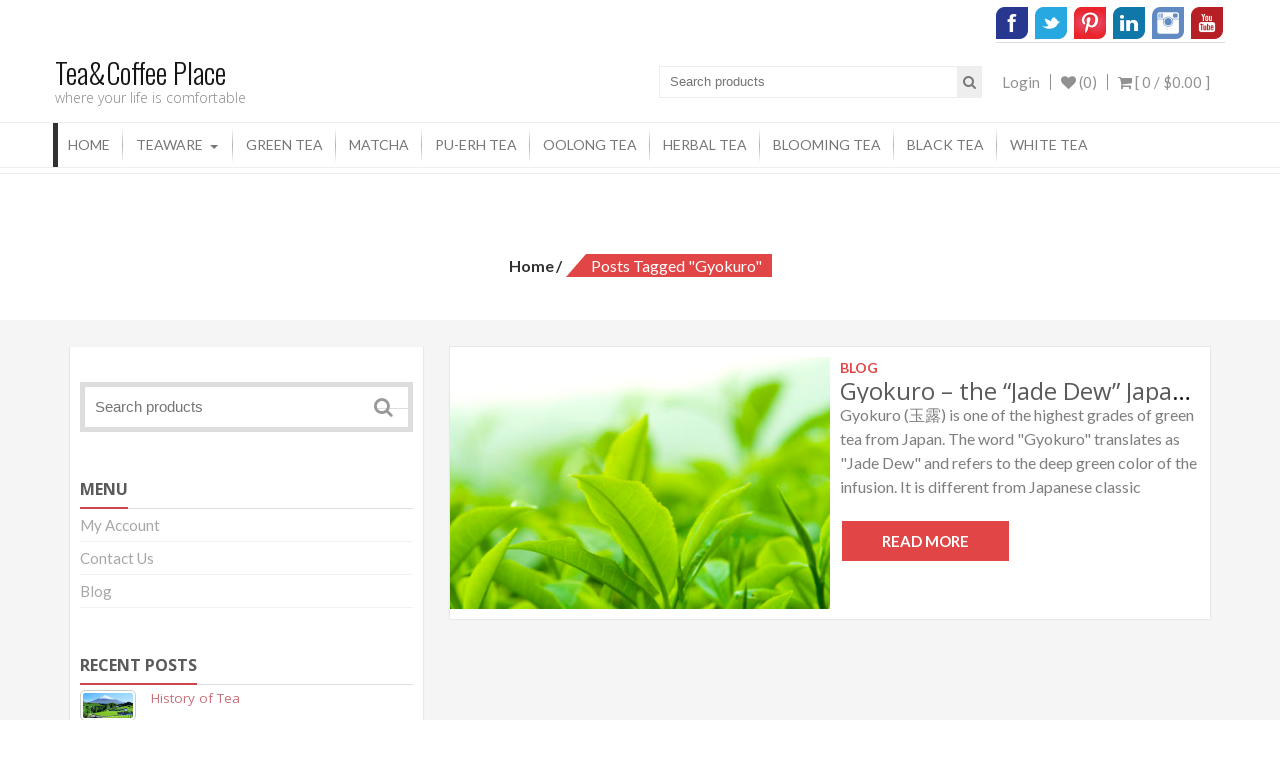

--- FILE ---
content_type: text/html; charset=UTF-8
request_url: https://teacoffeeplace.com/tag/gyokuro/
body_size: 16476
content:
<!DOCTYPE html>
<html dir="ltr" lang="en-US"
	prefix="og: https://ogp.me/ns#" >
<head>

<script async src="//pagead2.googlesyndication.com/pagead/js/adsbygoogle.js"></script>
<script>
  (adsbygoogle = window.adsbygoogle || []).push({
    google_ad_client: "ca-pub-2008871684340637",
    enable_page_level_ads: true
  });
</script>

    <meta charset="UTF-8">
    <meta name="viewport" content="width=device-width, initial-scale=1">
    <link rel="profile" href="http://gmpg.org/xfn/11">
    <link rel="pingback" href="https://teacoffeeplace.com/xmlrpc.php">
    				<script>document.documentElement.className = document.documentElement.className + ' yes-js js_active js'</script>
				<title>gyokuro - Tea&amp;Coffee Place</title>

		<!-- All in One SEO 4.3.6.1 - aioseo.com -->
		<meta name="robots" content="noindex, nofollow, max-image-preview:large" />
		<link rel="canonical" href="https://teacoffeeplace.com/tag/gyokuro/" />
		<meta name="generator" content="All in One SEO (AIOSEO) 4.3.6.1 " />
		<script type="application/ld+json" class="aioseo-schema">
			{"@context":"https:\/\/schema.org","@graph":[{"@type":"BreadcrumbList","@id":"https:\/\/teacoffeeplace.com\/tag\/gyokuro\/#breadcrumblist","itemListElement":[{"@type":"ListItem","@id":"https:\/\/teacoffeeplace.com\/#listItem","position":1,"item":{"@type":"WebPage","@id":"https:\/\/teacoffeeplace.com\/","name":"Home","description":"Online store where you can buy the best organic tea - pu-erh, oolong, green tea, black and herbal teas, blooming tea. Shipping worldwide. Enjoy drinking high quality organic tea. We work for your satisfaction!","url":"https:\/\/teacoffeeplace.com\/"},"nextItem":"https:\/\/teacoffeeplace.com\/tag\/gyokuro\/#listItem"},{"@type":"ListItem","@id":"https:\/\/teacoffeeplace.com\/tag\/gyokuro\/#listItem","position":2,"item":{"@type":"WebPage","@id":"https:\/\/teacoffeeplace.com\/tag\/gyokuro\/","name":"gyokuro","url":"https:\/\/teacoffeeplace.com\/tag\/gyokuro\/"},"previousItem":"https:\/\/teacoffeeplace.com\/#listItem"}]},{"@type":"CollectionPage","@id":"https:\/\/teacoffeeplace.com\/tag\/gyokuro\/#collectionpage","url":"https:\/\/teacoffeeplace.com\/tag\/gyokuro\/","name":"gyokuro - Tea&Coffee Place","inLanguage":"en-US","isPartOf":{"@id":"https:\/\/teacoffeeplace.com\/#website"},"breadcrumb":{"@id":"https:\/\/teacoffeeplace.com\/tag\/gyokuro\/#breadcrumblist"}},{"@type":"Organization","@id":"https:\/\/teacoffeeplace.com\/#organization","name":"Tea&Coffee Place","url":"https:\/\/teacoffeeplace.com\/"},{"@type":"WebSite","@id":"https:\/\/teacoffeeplace.com\/#website","url":"https:\/\/teacoffeeplace.com\/","name":"Tea&Coffee Place","description":"where your life is comfortable","inLanguage":"en-US","publisher":{"@id":"https:\/\/teacoffeeplace.com\/#organization"}}]}
		</script>
		<!-- All in One SEO -->

<link rel='dns-prefetch' href='//www.google.com' />
<link rel='dns-prefetch' href='//ajax.googleapis.com' />
<link rel='dns-prefetch' href='//fonts.googleapis.com' />
<link rel='dns-prefetch' href='//s.w.org' />
<link rel="alternate" type="application/rss+xml" title="Tea&amp;Coffee Place &raquo; Feed" href="https://teacoffeeplace.com/feed/" />
<link rel="alternate" type="application/rss+xml" title="Tea&amp;Coffee Place &raquo; gyokuro Tag Feed" href="https://teacoffeeplace.com/tag/gyokuro/feed/" />
<script type="text/javascript">
window._wpemojiSettings = {"baseUrl":"https:\/\/s.w.org\/images\/core\/emoji\/14.0.0\/72x72\/","ext":".png","svgUrl":"https:\/\/s.w.org\/images\/core\/emoji\/14.0.0\/svg\/","svgExt":".svg","source":{"concatemoji":"https:\/\/teacoffeeplace.com\/wp-includes\/js\/wp-emoji-release.min.js?ver=6.0.11"}};
/*! This file is auto-generated */
!function(e,a,t){var n,r,o,i=a.createElement("canvas"),p=i.getContext&&i.getContext("2d");function s(e,t){var a=String.fromCharCode,e=(p.clearRect(0,0,i.width,i.height),p.fillText(a.apply(this,e),0,0),i.toDataURL());return p.clearRect(0,0,i.width,i.height),p.fillText(a.apply(this,t),0,0),e===i.toDataURL()}function c(e){var t=a.createElement("script");t.src=e,t.defer=t.type="text/javascript",a.getElementsByTagName("head")[0].appendChild(t)}for(o=Array("flag","emoji"),t.supports={everything:!0,everythingExceptFlag:!0},r=0;r<o.length;r++)t.supports[o[r]]=function(e){if(!p||!p.fillText)return!1;switch(p.textBaseline="top",p.font="600 32px Arial",e){case"flag":return s([127987,65039,8205,9895,65039],[127987,65039,8203,9895,65039])?!1:!s([55356,56826,55356,56819],[55356,56826,8203,55356,56819])&&!s([55356,57332,56128,56423,56128,56418,56128,56421,56128,56430,56128,56423,56128,56447],[55356,57332,8203,56128,56423,8203,56128,56418,8203,56128,56421,8203,56128,56430,8203,56128,56423,8203,56128,56447]);case"emoji":return!s([129777,127995,8205,129778,127999],[129777,127995,8203,129778,127999])}return!1}(o[r]),t.supports.everything=t.supports.everything&&t.supports[o[r]],"flag"!==o[r]&&(t.supports.everythingExceptFlag=t.supports.everythingExceptFlag&&t.supports[o[r]]);t.supports.everythingExceptFlag=t.supports.everythingExceptFlag&&!t.supports.flag,t.DOMReady=!1,t.readyCallback=function(){t.DOMReady=!0},t.supports.everything||(n=function(){t.readyCallback()},a.addEventListener?(a.addEventListener("DOMContentLoaded",n,!1),e.addEventListener("load",n,!1)):(e.attachEvent("onload",n),a.attachEvent("onreadystatechange",function(){"complete"===a.readyState&&t.readyCallback()})),(e=t.source||{}).concatemoji?c(e.concatemoji):e.wpemoji&&e.twemoji&&(c(e.twemoji),c(e.wpemoji)))}(window,document,window._wpemojiSettings);
</script>
<style type="text/css">
img.wp-smiley,
img.emoji {
	display: inline !important;
	border: none !important;
	box-shadow: none !important;
	height: 1em !important;
	width: 1em !important;
	margin: 0 0.07em !important;
	vertical-align: -0.1em !important;
	background: none !important;
	padding: 0 !important;
}
</style>
	<link rel='stylesheet' id='wp-block-library-css'  href='https://teacoffeeplace.com/wp-includes/css/dist/block-library/style.min.css?ver=6.0.11' type='text/css' media='all' />
<link rel='stylesheet' id='wc-blocks-vendors-style-css'  href='https://teacoffeeplace.com/wp-content/plugins/woocommerce/packages/woocommerce-blocks/build/wc-blocks-vendors-style.css?ver=9.8.5' type='text/css' media='all' />
<link rel='stylesheet' id='wc-blocks-style-css'  href='https://teacoffeeplace.com/wp-content/plugins/woocommerce/packages/woocommerce-blocks/build/wc-blocks-style.css?ver=9.8.5' type='text/css' media='all' />
<link rel='stylesheet' id='jquery-selectBox-css'  href='https://teacoffeeplace.com/wp-content/plugins/yith-woocommerce-wishlist/assets/css/jquery.selectBox.css?ver=1.2.0' type='text/css' media='all' />
<link rel='stylesheet' id='yith-wcwl-font-awesome-css'  href='https://teacoffeeplace.com/wp-content/plugins/yith-woocommerce-wishlist/assets/css/font-awesome.css?ver=4.7.0' type='text/css' media='all' />
<link rel='stylesheet' id='woocommerce_prettyPhoto_css-css'  href='//teacoffeeplace.com/wp-content/plugins/woocommerce/assets/css/prettyPhoto.css?ver=3.1.6' type='text/css' media='all' />
<link rel='stylesheet' id='yith-wcwl-main-css'  href='https://teacoffeeplace.com/wp-content/plugins/yith-woocommerce-wishlist/assets/css/style.css?ver=3.20.0' type='text/css' media='all' />
<style id='yith-wcwl-main-inline-css' type='text/css'>
.yith-wcwl-share li a{color: #FFFFFF;}.yith-wcwl-share li a:hover{color: #FFFFFF;}.yith-wcwl-share a.facebook{background: #39599E; background-color: #39599E;}.yith-wcwl-share a.facebook:hover{background: #39599E; background-color: #39599E;}.yith-wcwl-share a.twitter{background: #45AFE2; background-color: #45AFE2;}.yith-wcwl-share a.twitter:hover{background: #39599E; background-color: #39599E;}.yith-wcwl-share a.pinterest{background: #AB2E31; background-color: #AB2E31;}.yith-wcwl-share a.pinterest:hover{background: #39599E; background-color: #39599E;}.yith-wcwl-share a.email{background: #FBB102; background-color: #FBB102;}.yith-wcwl-share a.email:hover{background: #39599E; background-color: #39599E;}.yith-wcwl-share a.whatsapp{background: #00A901; background-color: #00A901;}.yith-wcwl-share a.whatsapp:hover{background: #39599E; background-color: #39599E;}
</style>
<style id='global-styles-inline-css' type='text/css'>
body{--wp--preset--color--black: #000000;--wp--preset--color--cyan-bluish-gray: #abb8c3;--wp--preset--color--white: #ffffff;--wp--preset--color--pale-pink: #f78da7;--wp--preset--color--vivid-red: #cf2e2e;--wp--preset--color--luminous-vivid-orange: #ff6900;--wp--preset--color--luminous-vivid-amber: #fcb900;--wp--preset--color--light-green-cyan: #7bdcb5;--wp--preset--color--vivid-green-cyan: #00d084;--wp--preset--color--pale-cyan-blue: #8ed1fc;--wp--preset--color--vivid-cyan-blue: #0693e3;--wp--preset--color--vivid-purple: #9b51e0;--wp--preset--gradient--vivid-cyan-blue-to-vivid-purple: linear-gradient(135deg,rgba(6,147,227,1) 0%,rgb(155,81,224) 100%);--wp--preset--gradient--light-green-cyan-to-vivid-green-cyan: linear-gradient(135deg,rgb(122,220,180) 0%,rgb(0,208,130) 100%);--wp--preset--gradient--luminous-vivid-amber-to-luminous-vivid-orange: linear-gradient(135deg,rgba(252,185,0,1) 0%,rgba(255,105,0,1) 100%);--wp--preset--gradient--luminous-vivid-orange-to-vivid-red: linear-gradient(135deg,rgba(255,105,0,1) 0%,rgb(207,46,46) 100%);--wp--preset--gradient--very-light-gray-to-cyan-bluish-gray: linear-gradient(135deg,rgb(238,238,238) 0%,rgb(169,184,195) 100%);--wp--preset--gradient--cool-to-warm-spectrum: linear-gradient(135deg,rgb(74,234,220) 0%,rgb(151,120,209) 20%,rgb(207,42,186) 40%,rgb(238,44,130) 60%,rgb(251,105,98) 80%,rgb(254,248,76) 100%);--wp--preset--gradient--blush-light-purple: linear-gradient(135deg,rgb(255,206,236) 0%,rgb(152,150,240) 100%);--wp--preset--gradient--blush-bordeaux: linear-gradient(135deg,rgb(254,205,165) 0%,rgb(254,45,45) 50%,rgb(107,0,62) 100%);--wp--preset--gradient--luminous-dusk: linear-gradient(135deg,rgb(255,203,112) 0%,rgb(199,81,192) 50%,rgb(65,88,208) 100%);--wp--preset--gradient--pale-ocean: linear-gradient(135deg,rgb(255,245,203) 0%,rgb(182,227,212) 50%,rgb(51,167,181) 100%);--wp--preset--gradient--electric-grass: linear-gradient(135deg,rgb(202,248,128) 0%,rgb(113,206,126) 100%);--wp--preset--gradient--midnight: linear-gradient(135deg,rgb(2,3,129) 0%,rgb(40,116,252) 100%);--wp--preset--duotone--dark-grayscale: url('#wp-duotone-dark-grayscale');--wp--preset--duotone--grayscale: url('#wp-duotone-grayscale');--wp--preset--duotone--purple-yellow: url('#wp-duotone-purple-yellow');--wp--preset--duotone--blue-red: url('#wp-duotone-blue-red');--wp--preset--duotone--midnight: url('#wp-duotone-midnight');--wp--preset--duotone--magenta-yellow: url('#wp-duotone-magenta-yellow');--wp--preset--duotone--purple-green: url('#wp-duotone-purple-green');--wp--preset--duotone--blue-orange: url('#wp-duotone-blue-orange');--wp--preset--font-size--small: 13px;--wp--preset--font-size--medium: 20px;--wp--preset--font-size--large: 36px;--wp--preset--font-size--x-large: 42px;}.has-black-color{color: var(--wp--preset--color--black) !important;}.has-cyan-bluish-gray-color{color: var(--wp--preset--color--cyan-bluish-gray) !important;}.has-white-color{color: var(--wp--preset--color--white) !important;}.has-pale-pink-color{color: var(--wp--preset--color--pale-pink) !important;}.has-vivid-red-color{color: var(--wp--preset--color--vivid-red) !important;}.has-luminous-vivid-orange-color{color: var(--wp--preset--color--luminous-vivid-orange) !important;}.has-luminous-vivid-amber-color{color: var(--wp--preset--color--luminous-vivid-amber) !important;}.has-light-green-cyan-color{color: var(--wp--preset--color--light-green-cyan) !important;}.has-vivid-green-cyan-color{color: var(--wp--preset--color--vivid-green-cyan) !important;}.has-pale-cyan-blue-color{color: var(--wp--preset--color--pale-cyan-blue) !important;}.has-vivid-cyan-blue-color{color: var(--wp--preset--color--vivid-cyan-blue) !important;}.has-vivid-purple-color{color: var(--wp--preset--color--vivid-purple) !important;}.has-black-background-color{background-color: var(--wp--preset--color--black) !important;}.has-cyan-bluish-gray-background-color{background-color: var(--wp--preset--color--cyan-bluish-gray) !important;}.has-white-background-color{background-color: var(--wp--preset--color--white) !important;}.has-pale-pink-background-color{background-color: var(--wp--preset--color--pale-pink) !important;}.has-vivid-red-background-color{background-color: var(--wp--preset--color--vivid-red) !important;}.has-luminous-vivid-orange-background-color{background-color: var(--wp--preset--color--luminous-vivid-orange) !important;}.has-luminous-vivid-amber-background-color{background-color: var(--wp--preset--color--luminous-vivid-amber) !important;}.has-light-green-cyan-background-color{background-color: var(--wp--preset--color--light-green-cyan) !important;}.has-vivid-green-cyan-background-color{background-color: var(--wp--preset--color--vivid-green-cyan) !important;}.has-pale-cyan-blue-background-color{background-color: var(--wp--preset--color--pale-cyan-blue) !important;}.has-vivid-cyan-blue-background-color{background-color: var(--wp--preset--color--vivid-cyan-blue) !important;}.has-vivid-purple-background-color{background-color: var(--wp--preset--color--vivid-purple) !important;}.has-black-border-color{border-color: var(--wp--preset--color--black) !important;}.has-cyan-bluish-gray-border-color{border-color: var(--wp--preset--color--cyan-bluish-gray) !important;}.has-white-border-color{border-color: var(--wp--preset--color--white) !important;}.has-pale-pink-border-color{border-color: var(--wp--preset--color--pale-pink) !important;}.has-vivid-red-border-color{border-color: var(--wp--preset--color--vivid-red) !important;}.has-luminous-vivid-orange-border-color{border-color: var(--wp--preset--color--luminous-vivid-orange) !important;}.has-luminous-vivid-amber-border-color{border-color: var(--wp--preset--color--luminous-vivid-amber) !important;}.has-light-green-cyan-border-color{border-color: var(--wp--preset--color--light-green-cyan) !important;}.has-vivid-green-cyan-border-color{border-color: var(--wp--preset--color--vivid-green-cyan) !important;}.has-pale-cyan-blue-border-color{border-color: var(--wp--preset--color--pale-cyan-blue) !important;}.has-vivid-cyan-blue-border-color{border-color: var(--wp--preset--color--vivid-cyan-blue) !important;}.has-vivid-purple-border-color{border-color: var(--wp--preset--color--vivid-purple) !important;}.has-vivid-cyan-blue-to-vivid-purple-gradient-background{background: var(--wp--preset--gradient--vivid-cyan-blue-to-vivid-purple) !important;}.has-light-green-cyan-to-vivid-green-cyan-gradient-background{background: var(--wp--preset--gradient--light-green-cyan-to-vivid-green-cyan) !important;}.has-luminous-vivid-amber-to-luminous-vivid-orange-gradient-background{background: var(--wp--preset--gradient--luminous-vivid-amber-to-luminous-vivid-orange) !important;}.has-luminous-vivid-orange-to-vivid-red-gradient-background{background: var(--wp--preset--gradient--luminous-vivid-orange-to-vivid-red) !important;}.has-very-light-gray-to-cyan-bluish-gray-gradient-background{background: var(--wp--preset--gradient--very-light-gray-to-cyan-bluish-gray) !important;}.has-cool-to-warm-spectrum-gradient-background{background: var(--wp--preset--gradient--cool-to-warm-spectrum) !important;}.has-blush-light-purple-gradient-background{background: var(--wp--preset--gradient--blush-light-purple) !important;}.has-blush-bordeaux-gradient-background{background: var(--wp--preset--gradient--blush-bordeaux) !important;}.has-luminous-dusk-gradient-background{background: var(--wp--preset--gradient--luminous-dusk) !important;}.has-pale-ocean-gradient-background{background: var(--wp--preset--gradient--pale-ocean) !important;}.has-electric-grass-gradient-background{background: var(--wp--preset--gradient--electric-grass) !important;}.has-midnight-gradient-background{background: var(--wp--preset--gradient--midnight) !important;}.has-small-font-size{font-size: var(--wp--preset--font-size--small) !important;}.has-medium-font-size{font-size: var(--wp--preset--font-size--medium) !important;}.has-large-font-size{font-size: var(--wp--preset--font-size--large) !important;}.has-x-large-font-size{font-size: var(--wp--preset--font-size--x-large) !important;}
</style>
<link rel='stylesheet' id='aps-animate-css-css'  href='https://teacoffeeplace.com/wp-content/plugins/accesspress-social-icons/css/animate.css?ver=1.8.5' type='text/css' media='all' />
<link rel='stylesheet' id='aps-frontend-css-css'  href='https://teacoffeeplace.com/wp-content/plugins/accesspress-social-icons/css/frontend.css?ver=1.8.5' type='text/css' media='all' />
<link rel='stylesheet' id='ccf-jquery-ui-css'  href='//ajax.googleapis.com/ajax/libs/jqueryui/1.8.2/themes/smoothness/jquery-ui.css?ver=6.0.11' type='text/css' media='all' />
<link rel='stylesheet' id='ccf-form-css'  href='https://teacoffeeplace.com/wp-content/plugins/custom-contact-forms/assets/build/css/form.min.css?ver=7.8.5' type='text/css' media='all' />
<link rel='stylesheet' id='woocommerce-layout-css'  href='https://teacoffeeplace.com/wp-content/plugins/woocommerce/assets/css/woocommerce-layout.css?ver=7.6.1' type='text/css' media='all' />
<link rel='stylesheet' id='woocommerce-smallscreen-css'  href='https://teacoffeeplace.com/wp-content/plugins/woocommerce/assets/css/woocommerce-smallscreen.css?ver=7.6.1' type='text/css' media='only screen and (max-width: 768px)' />
<link rel='stylesheet' id='woocommerce-general-css'  href='https://teacoffeeplace.com/wp-content/plugins/woocommerce/assets/css/woocommerce.css?ver=7.6.1' type='text/css' media='all' />
<style id='woocommerce-inline-inline-css' type='text/css'>
.woocommerce form .form-row .required { visibility: visible; }
</style>
<link rel='stylesheet' id='accesspress-store-google-fonts-css'  href='//fonts.googleapis.com/css?family=Open+Sans%3A400%2C600%2C700%2C300%7COswald%3A400%2C700%2C300%7CDosis%3A400%2C300%2C500%2C600%2C700%7CLato%3A300%2C400%2C700%2C900&#038;ver=6.0.11' type='text/css' media='all' />
<link rel='stylesheet' id='font-awesome-css'  href='https://teacoffeeplace.com/wp-content/themes/accesspress-store/css/font-awesome.min.css?ver=6.0.11' type='text/css' media='all' />
<style id='font-awesome-inline-css' type='text/css'>
[data-font="FontAwesome"]:before {font-family: 'FontAwesome' !important;content: attr(data-icon) !important;speak: none !important;font-weight: normal !important;font-variant: normal !important;text-transform: none !important;line-height: 1 !important;font-style: normal !important;-webkit-font-smoothing: antialiased !important;-moz-osx-font-smoothing: grayscale !important;}
</style>
<link rel='stylesheet' id='animate-css'  href='https://teacoffeeplace.com/wp-content/themes/accesspress-store/css/animate.css?ver=6.0.11' type='text/css' media='all' />
<link rel='stylesheet' id='slick-css'  href='https://teacoffeeplace.com/wp-content/themes/accesspress-store/css/slick.css?ver=6.0.11' type='text/css' media='all' />
<link rel='stylesheet' id='ticker-css'  href='https://teacoffeeplace.com/wp-content/themes/accesspress-store/css/ticker-style.css?ver=6.0.11' type='text/css' media='all' />
<link rel='stylesheet' id='accesspress-store-style-css'  href='https://teacoffeeplace.com/wp-content/themes/accesspress-store/style.css?ver=6.0.11' type='text/css' media='all' />
<link rel='stylesheet' id='accesspress-store-minify-style-css'  href='https://teacoffeeplace.com/wp-content/themes/accesspress-store/css/responsive.css?ver=6.0.11' type='text/css' media='all' />
<script type='text/javascript' src='https://teacoffeeplace.com/wp-includes/js/jquery/jquery.min.js?ver=3.6.0' id='jquery-core-js'></script>
<script type='text/javascript' src='https://teacoffeeplace.com/wp-includes/js/jquery/jquery-migrate.min.js?ver=3.3.2' id='jquery-migrate-js'></script>
<script type='text/javascript' src='https://teacoffeeplace.com/wp-content/plugins/accesspress-social-icons/js/frontend.js?ver=1.8.5' id='aps-frontend-js-js'></script>
<script type='text/javascript' src='https://teacoffeeplace.com/wp-includes/js/jquery/ui/core.min.js?ver=1.13.1' id='jquery-ui-core-js'></script>
<script type='text/javascript' src='https://teacoffeeplace.com/wp-includes/js/jquery/ui/datepicker.min.js?ver=1.13.1' id='jquery-ui-datepicker-js'></script>
<script type='text/javascript' id='jquery-ui-datepicker-js-after'>
jQuery(function(jQuery){jQuery.datepicker.setDefaults({"closeText":"Close","currentText":"Today","monthNames":["January","February","March","April","May","June","July","August","September","October","November","December"],"monthNamesShort":["Jan","Feb","Mar","Apr","May","Jun","Jul","Aug","Sep","Oct","Nov","Dec"],"nextText":"Next","prevText":"Previous","dayNames":["Sunday","Monday","Tuesday","Wednesday","Thursday","Friday","Saturday"],"dayNamesShort":["Sun","Mon","Tue","Wed","Thu","Fri","Sat"],"dayNamesMin":["S","M","T","W","T","F","S"],"dateFormat":"mm\/dd\/yy","firstDay":1,"isRTL":false});});
</script>
<script type='text/javascript' src='https://teacoffeeplace.com/wp-includes/js/underscore.min.js?ver=1.13.3' id='underscore-js'></script>
<script type='text/javascript' id='ccf-form-js-extra'>
/* <![CDATA[ */
var ccfSettings = {"ajaxurl":"https:\/\/teacoffeeplace.com\/wp-admin\/admin-ajax.php","required":"This field is required.","date_required":"Date is required.","hour_required":"Hour is required.","minute_required":"Minute is required.","am-pm_required":"AM\/PM is required.","match":"Emails do not match.","email":"This is not a valid email address.","recaptcha":"Your reCAPTCHA response was incorrect.","recaptcha_theme":"light","phone":"This is not a valid phone number.","digits":"This phone number is not 10 digits","hour":"This is not a valid hour.","date":"This date is not valid.","minute":"This is not a valid minute.","fileExtension":"This is not an allowed file extension","fileSize":"This file is bigger than","unknown":"An unknown error occured.","website":"This is not a valid URL. URL's must start with http(s):\/\/"};
/* ]]> */
</script>
<script type='text/javascript' src='https://teacoffeeplace.com/wp-content/plugins/custom-contact-forms/assets/build/js/form.min.js?ver=7.8.5' id='ccf-form-js'></script>
<link rel="https://api.w.org/" href="https://teacoffeeplace.com/wp-json/" /><link rel="alternate" type="application/json" href="https://teacoffeeplace.com/wp-json/wp/v2/tags/281" /><link rel="EditURI" type="application/rsd+xml" title="RSD" href="https://teacoffeeplace.com/xmlrpc.php?rsd" />
<link rel="wlwmanifest" type="application/wlwmanifest+xml" href="https://teacoffeeplace.com/wp-includes/wlwmanifest.xml" /> 
		<script type="text/javascript">			
			jQuery(function($){
				if($('body').hasClass('rtl')){
				    var rtlClass = true;
				} else {
				   var rtlClass = false;
				}
				$('#main-slider .bx-slider').slick({
					dots: true,
					arrows: true,
					speed: 40,
					fade: true,
					cssEase: 'linear',
					autoplaySpeed:5000,
					autoplay:true,
					adaptiveHeight:true,
					infinite:true,
	                draggable: true,
	                rtl: rtlClass,
				});

								$('#main-slider').on('beforeChange', function(event, slick, currentSlide, nextSlide){
				
				    $('#main-slider .slick-slide .caption-title').removeClass('fadeInDown animated displayNone');
				    $('#main-slider .slick-slide[data-slick-index='+nextSlide+'] .caption-title').addClass('fadeInDown animated');
				    $('#main-slider .slick-slide[data-slick-index='+currentSlide+'] .caption-title').addClass('displayNone');
				    
				    $('#main-slider .slick-slide .caption-content').removeClass('fadeInUp animated displayNone'); 
				    $('#main-slider .slick-slide[data-slick-index='+nextSlide+'] .caption-content').addClass('fadeInUp animated');
				    $('#main-slider .slick-slide[data-slick-index='+currentSlide+'] .caption-content').addClass('displayNone');
				    
				    $('#main-slider .slick-slide .caption-read-more1').removeClass('zoomIn animated displayNone'); 
				    $('#main-slider .slick-slide[data-slick-index='+nextSlide+'] .caption-read-more1').addClass('zoomIn animated');
				    $('#main-slider .slick-slide[data-slick-index='+currentSlide+'] .caption-read-more1').addClass('displayNone');
				 
				});	
				 				
			});
		</script>
	<style>html body{background:ffffff}</style>		<style type="text/css">
					</style>
		<noscript><style>.woocommerce-product-gallery{ opacity: 1 !important; }</style></noscript>
	<link rel="icon" href="https://teacoffeeplace.com/wp-content/uploads/2015/12/cropped-fav-32x32.jpg" sizes="32x32" />
<link rel="icon" href="https://teacoffeeplace.com/wp-content/uploads/2015/12/cropped-fav-192x192.jpg" sizes="192x192" />
<link rel="apple-touch-icon" href="https://teacoffeeplace.com/wp-content/uploads/2015/12/cropped-fav-180x180.jpg" />
<meta name="msapplication-TileImage" content="https://teacoffeeplace.com/wp-content/uploads/2015/12/cropped-fav-270x270.jpg" />
</head>
<body class="archive tag tag-gyokuro tag-281 theme-accesspress-store woocommerce-no-js apwidget_title ">
<div id="page" class="hfeed site">

<header id="mastheads" class="site-header headertwo" role="banner">
    
    <div class="before-top-header">
        <div class="ak-container clearfix">
                            
                                    <div class="header-callto">
                        <div id="apsi_widget-2" class="widget widget_apsi_widget "><div class="aps-social-icon-wrapper">
                    <div class="aps-group-horizontal">
                                    <div class="aps-each-icon icon-1-1" style='margin:2px;' data-aps-tooltip='facebook' data-aps-tooltip-enabled="0" data-aps-tooltip-bg="#000" data-aps-tooltip-color="#fff">
                    <a href="https://www.facebook.com/teacoffeeplace/" target=&quot;_blank&quot; class="aps-icon-link animated " data-animation-class="pulse">
                                                <img src="https://teacoffeeplace.com/wp-content/plugins/accesspress-social-icons/icon-sets/png/set7/facebook.png" alt="facebook"/>
                                            </a>
                    <span class="aps-icon-tooltip aps-icon-tooltip-bottom" style="display: none;"></span>
                    <style class="aps-icon-front-style">.icon-1-1 img{height:32px;width:32px;opacity:1;-moz-box-shadow:0px 0px 0px 0 ;-webkit-box-shadow:0px 0px 0px 0 ;box-shadow:0px 0px 0px 0 ;padding:0px;}.icon-1-1 .aps-icon-tooltip:before{border-color:#000}</style>                </div>
                
                            <div class="aps-each-icon icon-1-2" style='margin:2px;' data-aps-tooltip='twitter' data-aps-tooltip-enabled="0" data-aps-tooltip-bg="#000" data-aps-tooltip-color="#fff">
                    <a href="https://twitter.com/teacoffeeplace/" target=&quot;_blank&quot; class="aps-icon-link animated " data-animation-class="pulse">
                                                <img src="https://teacoffeeplace.com/wp-content/plugins/accesspress-social-icons/icon-sets/png/set7/twitter.png" alt="twitter"/>
                                            </a>
                    <span class="aps-icon-tooltip aps-icon-tooltip-bottom" style="display: none;"></span>
                    <style class="aps-icon-front-style">.icon-1-2 img{height:32px;width:32px;opacity:1;-moz-box-shadow:0px 0px 0px 0 ;-webkit-box-shadow:0px 0px 0px 0 ;box-shadow:0px 0px 0px 0 ;padding:0px;}.icon-1-2 .aps-icon-tooltip:before{border-color:#000}</style>                </div>
                
                            <div class="aps-each-icon icon-1-3" style='margin:2px;' data-aps-tooltip='pinterest' data-aps-tooltip-enabled="0" data-aps-tooltip-bg="#000" data-aps-tooltip-color="#fff">
                    <a href="https://www.pinterest.com/teacoffeeplace/" target=&quot;_blank&quot; class="aps-icon-link animated " data-animation-class="pulse">
                                                <img src="https://teacoffeeplace.com/wp-content/plugins/accesspress-social-icons/icon-sets/png/set7/pinterest.png" alt="pinterest"/>
                                            </a>
                    <span class="aps-icon-tooltip aps-icon-tooltip-bottom" style="display: none;"></span>
                    <style class="aps-icon-front-style">.icon-1-3 img{height:32px;width:32px;opacity:1;-moz-box-shadow:0px 0px 0px 0 ;-webkit-box-shadow:0px 0px 0px 0 ;box-shadow:0px 0px 0px 0 ;padding:0px;}.icon-1-3 .aps-icon-tooltip:before{border-color:#000}</style>                </div>
                
                            <div class="aps-each-icon icon-1-4" style='margin:2px;' data-aps-tooltip='linkedin' data-aps-tooltip-enabled="0" data-aps-tooltip-bg="#000" data-aps-tooltip-color="#fff">
                    <a href="https://www.linkedin.com/#" target=&quot;_blank&quot; class="aps-icon-link animated " data-animation-class="pulse">
                                                <img src="https://teacoffeeplace.com/wp-content/plugins/accesspress-social-icons/icon-sets/png/set7/linkedin.png" alt="linkedin"/>
                                            </a>
                    <span class="aps-icon-tooltip aps-icon-tooltip-bottom" style="display: none;"></span>
                    <style class="aps-icon-front-style">.icon-1-4 img{height:32px;width:32px;opacity:1;-moz-box-shadow:0px 0px 0px 0 ;-webkit-box-shadow:0px 0px 0px 0 ;box-shadow:0px 0px 0px 0 ;padding:0px;}.icon-1-4 .aps-icon-tooltip:before{border-color:#000}</style>                </div>
                
                            <div class="aps-each-icon icon-1-5" style='margin:2px;' data-aps-tooltip='instagram' data-aps-tooltip-enabled="0" data-aps-tooltip-bg="#000" data-aps-tooltip-color="#fff">
                    <a href="https://www.instagram.com/#" target=&quot;_blank&quot; class="aps-icon-link animated " data-animation-class="pulse">
                                                <img src="https://teacoffeeplace.com/wp-content/plugins/accesspress-social-icons/icon-sets/png/set7/instagram.png" alt="instagram"/>
                                            </a>
                    <span class="aps-icon-tooltip aps-icon-tooltip-bottom" style="display: none;"></span>
                    <style class="aps-icon-front-style">.icon-1-5 img{height:32px;width:32px;opacity:1;-moz-box-shadow:0px 0px 0px 0 ;-webkit-box-shadow:0px 0px 0px 0 ;box-shadow:0px 0px 0px 0 ;padding:0px;}.icon-1-5 .aps-icon-tooltip:before{border-color:#000}</style>                </div>
                
                            <div class="aps-each-icon icon-1-6" style='margin:2px;' data-aps-tooltip='youtube' data-aps-tooltip-enabled="0" data-aps-tooltip-bg="#000" data-aps-tooltip-color="#fff">
                    <a href="https://www.youtube.com/#" target=&quot;_blank&quot; class="aps-icon-link animated " data-animation-class="pulse">
                                                <img src="https://teacoffeeplace.com/wp-content/plugins/accesspress-social-icons/icon-sets/png/set7/youtube.png" alt="youtube"/>
                                            </a>
                    <span class="aps-icon-tooltip aps-icon-tooltip-bottom" style="display: none;"></span>
                    <style class="aps-icon-front-style">.icon-1-6 img{height:32px;width:32px;opacity:1;-moz-box-shadow:0px 0px 0px 0 ;-webkit-box-shadow:0px 0px 0px 0 ;box-shadow:0px 0px 0px 0 ;padding:0px;}.icon-1-6 .aps-icon-tooltip:before{border-color:#000}</style>                </div>
                
            </div>
</div>                    </div>
                                   
            
        </div>
    </div>

    <div class="top-header clearfix">
        <div class="ak-container clearfix">

            <div id="site-branding" class="clearfix">
                	<a class="site-logo" href="https://teacoffeeplace.com/">
            </a>            
	<a class="site-text" href="https://teacoffeeplace.com/">
		<h1 class="site-title">Tea&amp;Coffee Place</h1>
		<h2 class="site-description">where your life is comfortable</h2>
	</a>
		
	
            </div><!-- .site-branding -->

            <div class="headertwo-wrap">
                <!-- Cart Link -->
                <div class="view-cart">			
				<a class="cart-contents wcmenucart-contents" href="https://teacoffeeplace.com/cart/" title="View your shopping cart">
					<i class="fa fa-shopping-cart"></i> [ 0 / <span class="amount">&#036;0.00</span> ]
				</a>
			</div>                                        <a class="quick-wishlist" href="https://teacoffeeplace.com/wishlist/" title="Wishlist">
                            <i class="fa fa-heart"></i>
                            (0)                        </a>
                                        <div class="login-woocommerce">
                                            <a href="https://teacoffeeplace.com/my-account/" class="account">
                            Login                        </a>
                                    </div>
                <!-- if enabled from customizer -->
                                    <div class="search-form">
                        <form method="get" class="searchform" action="https://teacoffeeplace.com/" role="search">
	<input type="text" name="s" value="" class="search-field" placeholder="Search products" />
    <input type="hidden" name="post_type" value="product">
    <button type="submit" class="searchsubmit"><i class="fa fa-search"></i></button> 
</form>
                    </div>
                            </div>

        </div>

    </div>

    <section class="home_navigation">
        <div class="inner_home">
            <div class="ak-container clearfix">
                <div class="right-header-main clearfix">
                    <div class="right-header clearfix">
                        <!-- if enabled from customizer -->
                        <div id="toggle">
                            <div class="one"></div>
                            <div class="two"></div>
                            <div class="three"></div>
                        </div>
                        <div class="clearfix"></div>
                        <div id="menu">
                                                            <nav id="site-navigation" class="main-navigation" role="navigation">
                                    <a class="menu-toggle">
                                        Menu                                    </a>
                                    <div class="store-menu"><ul id="menu-menu-1" class="menu"><li id="menu-item-43" class="menu-item menu-item-type-post_type menu-item-object-page menu-item-home menu-item-43"><a href="https://teacoffeeplace.com/">Home</a></li>
<li id="menu-item-56" class="menu-item menu-item-type-taxonomy menu-item-object-product_cat menu-item-has-children menu-item-56"><a href="https://teacoffeeplace.com/product-category/teaware/">Teaware</a>
<ul class="sub-menu">
	<li id="menu-item-820" class="menu-item menu-item-type-taxonomy menu-item-object-product_cat menu-item-820"><a href="https://teacoffeeplace.com/product-category/teaware/teaset/">Tea Set</a></li>
	<li id="menu-item-613" class="menu-item menu-item-type-taxonomy menu-item-object-product_cat menu-item-613"><a href="https://teacoffeeplace.com/product-category/teaware/teapot/">Teapot</a></li>
	<li id="menu-item-1324" class="menu-item menu-item-type-taxonomy menu-item-object-product_cat menu-item-1324"><a href="https://teacoffeeplace.com/product-category/teaware/mug/">Mug</a></li>
	<li id="menu-item-614" class="menu-item menu-item-type-taxonomy menu-item-object-product_cat menu-item-614"><a href="https://teacoffeeplace.com/product-category/teaware/teacup/">Teacup</a></li>
	<li id="menu-item-936" class="menu-item menu-item-type-taxonomy menu-item-object-product_cat menu-item-has-children menu-item-936"><a href="https://teacoffeeplace.com/product-category/teaware/tea-coffee-accessories/">Tea &#038; Coffee Accessories</a>
	<ul class="sub-menu">
		<li id="menu-item-1345" class="menu-item menu-item-type-taxonomy menu-item-object-product_cat menu-item-1345"><a href="https://teacoffeeplace.com/product-category/teaware/tea-coffee-accessories/tea-pitcher-cha-hai/">Pitcher (Cha Hai)</a></li>
		<li id="menu-item-1347" class="menu-item menu-item-type-taxonomy menu-item-object-product_cat menu-item-1347"><a href="https://teacoffeeplace.com/product-category/teaware/tea-coffee-accessories/cha-dao/">Cha Dao</a></li>
		<li id="menu-item-1349" class="menu-item menu-item-type-taxonomy menu-item-object-product_cat menu-item-1349"><a href="https://teacoffeeplace.com/product-category/teaware/tea-coffee-accessories/strainer/">Strainer</a></li>
	</ul>
</li>
	<li id="menu-item-621" class="menu-item menu-item-type-taxonomy menu-item-object-product_cat menu-item-621"><a href="https://teacoffeeplace.com/product-category/teaware/matcha-accessories/">Matcha Accessories</a></li>
	<li id="menu-item-1340" class="menu-item menu-item-type-taxonomy menu-item-object-product_cat menu-item-1340"><a href="https://teacoffeeplace.com/product-category/teaware/serving-tray/">Serving Tray</a></li>
</ul>
</li>
<li id="menu-item-52" class="menu-item menu-item-type-taxonomy menu-item-object-product_cat menu-item-52"><a href="https://teacoffeeplace.com/product-category/green-tea/">Green Tea</a></li>
<li id="menu-item-1118" class="menu-item menu-item-type-taxonomy menu-item-object-product_cat menu-item-1118"><a href="https://teacoffeeplace.com/product-category/matcha/">Matcha</a></li>
<li id="menu-item-55" class="menu-item menu-item-type-taxonomy menu-item-object-product_cat menu-item-55"><a href="https://teacoffeeplace.com/product-category/pu-erh/">Pu-erh Tea</a></li>
<li id="menu-item-54" class="menu-item menu-item-type-taxonomy menu-item-object-product_cat menu-item-54"><a href="https://teacoffeeplace.com/product-category/oolong/">Oolong Tea</a></li>
<li id="menu-item-53" class="menu-item menu-item-type-taxonomy menu-item-object-product_cat menu-item-53"><a href="https://teacoffeeplace.com/product-category/herbal/">Herbal Tea</a></li>
<li id="menu-item-51" class="menu-item menu-item-type-taxonomy menu-item-object-product_cat menu-item-51"><a href="https://teacoffeeplace.com/product-category/blooming/">Blooming Tea</a></li>
<li id="menu-item-60" class="menu-item menu-item-type-taxonomy menu-item-object-product_cat menu-item-60"><a href="https://teacoffeeplace.com/product-category/black/">Black Tea</a></li>
<li id="menu-item-57" class="menu-item menu-item-type-taxonomy menu-item-object-product_cat menu-item-57"><a href="https://teacoffeeplace.com/product-category/white/">White Tea</a></li>
</ul></div>                                </nav><!-- #site-navigation -->
                                                    </div> 
                    </div> <!-- right-header -->
                </div> <!-- right-header-main -->
            </div>
        </div>
    </section><!--Home Navigation-->

</header><!-- #masthead --><div id="content" class="site-content">    <div class="page_header_wrap clearfix" style="background:url('http://teacoffeeplace.com/wp-content/uploads/2016/03/bg3.jpg') no-repeat center; background-size: cover;">
        <div class="ak-container">
            <header class="page-header">
                <h2 class="entry-title">Tag: <span>gyokuro</span></h2>            </header><!-- .page-header -->
            <div id="accesspress-breadcrumb"><a href="https://teacoffeeplace.com">Home</a>  <span class="current">Posts tagged "gyokuro"</span></div>        </div>
    </div>
<div class="inner">
    <main id="main" class="site-main clearfix left-sidebar">

        
                        <div id="primary" class="content-area grid blog_layout3">
                                                        
                            
<article id="post-1114" class="clearfix post-1114 post type-post status-publish format-standard has-post-thumbnail hentry category-blog tag-benefits-of-green-tea tag-blog-about-tea tag-concentrated-green-tea tag-green-tea tag-gyokuro tag-jade-dew tag-japanese-green-tea tag-organic-tea">

    <div class="content-inner clearfix">
        <div class="inner_article clearfix">
                            <div class="entry-thumbanil">
                    <img src="https://teacoffeeplace.com/wp-content/uploads/2016/01/Gyokuro3-380x252.jpg" alt="Gyokuro &#8211; the &#8220;Jade Dew&#8221; Japanese Green Tea">
                    <a class="img-over-link" href="https://teacoffeeplace.com/gyokuro-the-jade-dew-japanese-green-tea/"><span class="thumb_outer"><span class="thumb_inner"><i class="fa fa-link"></i></span></span></a>
                </div>
                        <div class="blog_desc">
                <header class="entry-header">
                    <span class="cat-name">
                        Blog                    </span>
                    <h2 class="entry-title"><a href="https://teacoffeeplace.com/gyokuro-the-jade-dew-japanese-green-tea/" rel="bookmark">Gyokuro &#8211; the &#8220;Jade Dew&#8221; Japanese Green Tea</a></h2>                                                <div class="entry-meta">
                                                                                        <p class="meta-info">
                                Posted On 
                                January 31, 2016 
                                at                                1:51 am 
                                by                                <a href="https://teacoffeeplace.com/author/mastertea/" title="Posts by MasterTea" rel="author">MasterTea</a> /  <span>Comments Off<span class="screen-reader-text"> on Gyokuro &#8211; the &#8220;Jade Dew&#8221; Japanese Green Tea</span></span>                            </p>
                        </div><!-- .entry-meta -->
                                    </header><!-- .entry-header -->
                <div class="entry-content">
                    <div class="desc">
                        Gyokuro (玉露) is one of the highest grades of green tea from Japan. The word "Gyokuro" translates as "Jade Dew" and refers to the deep green color of the infusion. It is different from Japanese classic                    </div>
                    <a href="https://teacoffeeplace.com/gyokuro-the-jade-dew-japanese-green-tea/" class="bttn read-more">
                        Read More                    </a>
                                    </div><!-- .entry-content -->
            </div><!-- .blog_desc -->
        </div><!-- .blog_desc -->
    </div>
    <div class="clearfix"></div>
</article><!-- #post-## -->
                    
                    
                
            </div><!-- #primary -->

            
<div id="secondary" class="widget-area secondary-left sidebar">
	<aside id="search-3" class="widget widget_search"><form method="get" class="searchform" action="https://teacoffeeplace.com/" role="search">
	<input type="text" name="s" value="" class="search-field" placeholder="Search products" />
    <input type="hidden" name="post_type" value="product">
    <button type="submit" class="searchsubmit"><i class="fa fa-search"></i></button> 
</form>
</aside><aside id="nav_menu-3" class="widget widget_nav_menu"><h2 class="widget-title">Menu</h2><div class="menu-menu2-container"><ul id="menu-menu2" class="menu"><li id="menu-item-458" class="menu-item menu-item-type-post_type menu-item-object-page menu-item-458"><a href="https://teacoffeeplace.com/my-account/">My Account</a></li>
<li id="menu-item-457" class="menu-item menu-item-type-post_type menu-item-object-page menu-item-457"><a href="https://teacoffeeplace.com/contact-us/">Contact Us</a></li>
<li id="menu-item-456" class="menu-item menu-item-type-post_type menu-item-object-page menu-item-456"><a href="https://teacoffeeplace.com/blog/">Blog</a></li>
</ul></div></aside><aside id="shortcodes-ultimate-3" class="widget shortcodes-ultimate"><h2 class="widget-title">Recent Posts</h2><div class="textwidget">

<div class="su-posts su-posts-teaser-loop ">

						
			
			<div id="su-post-253" class="su-post ">
									<a class="su-post-thumbnail" href="https://teacoffeeplace.com/history-of-tea/"><img width="600" height="300" src="https://teacoffeeplace.com/wp-content/uploads/2015/12/history4.jpg" class="attachment-post-thumbnail size-post-thumbnail wp-post-image" alt="Mount Fuji in Japan" loading="lazy" srcset="https://teacoffeeplace.com/wp-content/uploads/2015/12/history4.jpg 600w, https://teacoffeeplace.com/wp-content/uploads/2015/12/history4-300x150.jpg 300w" sizes="(max-width: 600px) 100vw, 600px" /></a>
								<h2 class="su-post-title"><a href="https://teacoffeeplace.com/history-of-tea/">History of Tea</a></h2>
			</div>

					
			
			<div id="su-post-255" class="su-post ">
									<a class="su-post-thumbnail" href="https://teacoffeeplace.com/history-of-tea-in-europe/"><img width="800" height="400" src="https://teacoffeeplace.com/wp-content/uploads/2015/12/eu4.jpg" class="attachment-post-thumbnail size-post-thumbnail wp-post-image" alt="History of Tea" loading="lazy" srcset="https://teacoffeeplace.com/wp-content/uploads/2015/12/eu4.jpg 800w, https://teacoffeeplace.com/wp-content/uploads/2015/12/eu4-300x150.jpg 300w, https://teacoffeeplace.com/wp-content/uploads/2015/12/eu4-768x384.jpg 768w, https://teacoffeeplace.com/wp-content/uploads/2015/12/eu4-600x300.jpg 600w" sizes="(max-width: 800px) 100vw, 800px" /></a>
								<h2 class="su-post-title"><a href="https://teacoffeeplace.com/history-of-tea-in-europe/">History of Tea in Europe</a></h2>
			</div>

					
			
			<div id="su-post-1192" class="su-post ">
									<a class="su-post-thumbnail" href="https://teacoffeeplace.com/top-ten-famous-chinese-teas/"><img width="700" height="525" src="https://teacoffeeplace.com/wp-content/uploads/2016/03/top10s.jpg" class="attachment-post-thumbnail size-post-thumbnail wp-post-image" alt="Big Red Robe Wuyi Oolong" loading="lazy" srcset="https://teacoffeeplace.com/wp-content/uploads/2016/03/top10s.jpg 700w, https://teacoffeeplace.com/wp-content/uploads/2016/03/top10s-300x225.jpg 300w, https://teacoffeeplace.com/wp-content/uploads/2016/03/top10s-600x450.jpg 600w, https://teacoffeeplace.com/wp-content/uploads/2016/03/top10s-180x135.jpg 180w, https://teacoffeeplace.com/wp-content/uploads/2016/03/top10s-500x375.jpg 500w" sizes="(max-width: 700px) 100vw, 700px" /></a>
								<h2 class="su-post-title"><a href="https://teacoffeeplace.com/top-ten-famous-chinese-teas/">Top Ten Famous Chinese Teas</a></h2>
			</div>

					
			
			<div id="su-post-1114" class="su-post ">
									<a class="su-post-thumbnail" href="https://teacoffeeplace.com/gyokuro-the-jade-dew-japanese-green-tea/"><img width="600" height="300" src="https://teacoffeeplace.com/wp-content/uploads/2016/01/Gyokuro3.jpg" class="attachment-post-thumbnail size-post-thumbnail wp-post-image" alt="Gyokuro Green Tea" loading="lazy" srcset="https://teacoffeeplace.com/wp-content/uploads/2016/01/Gyokuro3.jpg 600w, https://teacoffeeplace.com/wp-content/uploads/2016/01/Gyokuro3-300x150.jpg 300w, https://teacoffeeplace.com/wp-content/uploads/2016/01/Gyokuro3-180x90.jpg 180w, https://teacoffeeplace.com/wp-content/uploads/2016/01/Gyokuro3-500x250.jpg 500w" sizes="(max-width: 600px) 100vw, 600px" /></a>
								<h2 class="su-post-title"><a href="https://teacoffeeplace.com/gyokuro-the-jade-dew-japanese-green-tea/">Gyokuro &#8211; the &#8220;Jade Dew&#8221; Japanese Green Tea</a></h2>
			</div>

					
			
			<div id="su-post-25" class="su-post ">
									<a class="su-post-thumbnail" href="https://teacoffeeplace.com/matcha-green-tea/"><img width="1920" height="500" src="https://teacoffeeplace.com/wp-content/uploads/2015/12/6.jpg" class="attachment-post-thumbnail size-post-thumbnail wp-post-image" alt="matcha powder" loading="lazy" srcset="https://teacoffeeplace.com/wp-content/uploads/2015/12/6.jpg 1920w, https://teacoffeeplace.com/wp-content/uploads/2015/12/6-300x78.jpg 300w, https://teacoffeeplace.com/wp-content/uploads/2015/12/6-1024x267.jpg 1024w" sizes="(max-width: 1920px) 100vw, 1920px" /></a>
								<h2 class="su-post-title"><a href="https://teacoffeeplace.com/matcha-green-tea/">Matcha Green Tea and its benefits</a></h2>
			</div>

			
</div>
</div></aside><aside id="calendar-2" class="widget widget_calendar"><h2 class="widget-title">Articles</h2><div id="calendar_wrap" class="calendar_wrap"><table id="wp-calendar" class="wp-calendar-table">
	<caption>January 2026</caption>
	<thead>
	<tr>
		<th scope="col" title="Monday">M</th>
		<th scope="col" title="Tuesday">T</th>
		<th scope="col" title="Wednesday">W</th>
		<th scope="col" title="Thursday">T</th>
		<th scope="col" title="Friday">F</th>
		<th scope="col" title="Saturday">S</th>
		<th scope="col" title="Sunday">S</th>
	</tr>
	</thead>
	<tbody>
	<tr>
		<td colspan="3" class="pad">&nbsp;</td><td>1</td><td>2</td><td>3</td><td>4</td>
	</tr>
	<tr>
		<td>5</td><td>6</td><td>7</td><td>8</td><td>9</td><td>10</td><td>11</td>
	</tr>
	<tr>
		<td>12</td><td>13</td><td>14</td><td>15</td><td>16</td><td>17</td><td>18</td>
	</tr>
	<tr>
		<td>19</td><td>20</td><td>21</td><td>22</td><td>23</td><td>24</td><td>25</td>
	</tr>
	<tr>
		<td>26</td><td>27</td><td>28</td><td>29</td><td id="today">30</td><td>31</td>
		<td class="pad" colspan="1">&nbsp;</td>
	</tr>
	</tbody>
	</table><nav aria-label="Previous and next months" class="wp-calendar-nav">
		<span class="wp-calendar-nav-prev"><a href="https://teacoffeeplace.com/2016/03/">&laquo; Mar</a></span>
		<span class="pad">&nbsp;</span>
		<span class="wp-calendar-nav-next">&nbsp;</span>
	</nav></div></aside><aside id="woocommerce_products-4" class="widget woocommerce widget_products"><h2 class="widget-title">Products</h2><ul class="product_list_widget"><li>
	
	<a href="https://teacoffeeplace.com/shop/premium-dian-hong-yunnan-black-tea/">
		<img width="300" height="300" src="https://teacoffeeplace.com/wp-content/uploads/2016/01/PremiumDianHong1.jpg" class="attachment-woocommerce_thumbnail size-woocommerce_thumbnail" alt="Premium Dian Hong" loading="lazy" srcset="https://teacoffeeplace.com/wp-content/uploads/2016/01/PremiumDianHong1.jpg 500w, https://teacoffeeplace.com/wp-content/uploads/2016/01/PremiumDianHong1-180x180.jpg 180w, https://teacoffeeplace.com/wp-content/uploads/2016/01/PremiumDianHong1-300x300.jpg 300w" sizes="(max-width: 300px) 100vw, 300px" />		<span class="product-title">Premium Dian Hong - Yunnan Black Tea</span>
	</a>

				
	<span class="woocommerce-Price-amount amount"><bdi><span class="woocommerce-Price-currencySymbol">&#36;</span>4.99</bdi></span> &ndash; <span class="woocommerce-Price-amount amount"><bdi><span class="woocommerce-Price-currencySymbol">&#36;</span>31.49</bdi></span>
	</li>
<li>
	
	<a href="https://teacoffeeplace.com/shop/organic-genmaicha/">
		<img width="300" height="300" src="https://teacoffeeplace.com/wp-content/uploads/2016/01/Genmaicha2.jpg" class="attachment-woocommerce_thumbnail size-woocommerce_thumbnail" alt="Organic Genmaicha" loading="lazy" srcset="https://teacoffeeplace.com/wp-content/uploads/2016/01/Genmaicha2.jpg 500w, https://teacoffeeplace.com/wp-content/uploads/2016/01/Genmaicha2-180x180.jpg 180w, https://teacoffeeplace.com/wp-content/uploads/2016/01/Genmaicha2-300x300.jpg 300w" sizes="(max-width: 300px) 100vw, 300px" />		<span class="product-title">Organic Genmaicha</span>
	</a>

				
	<span class="woocommerce-Price-amount amount"><bdi><span class="woocommerce-Price-currencySymbol">&#36;</span>5.99</bdi></span> &ndash; <span class="woocommerce-Price-amount amount"><bdi><span class="woocommerce-Price-currencySymbol">&#36;</span>31.49</bdi></span>
	</li>
<li>
	
	<a href="https://teacoffeeplace.com/shop/white-chinese-kung-fu-tea-set/">
		<img width="300" height="300" src="https://teacoffeeplace.com/wp-content/uploads/2016/01/teaset5c.jpg" class="attachment-woocommerce_thumbnail size-woocommerce_thumbnail" alt="White Chinese Kung Fu Tea Set" loading="lazy" srcset="https://teacoffeeplace.com/wp-content/uploads/2016/01/teaset5c.jpg 500w, https://teacoffeeplace.com/wp-content/uploads/2016/01/teaset5c-150x150.jpg 150w, https://teacoffeeplace.com/wp-content/uploads/2016/01/teaset5c-300x300.jpg 300w, https://teacoffeeplace.com/wp-content/uploads/2016/01/teaset5c-180x180.jpg 180w, https://teacoffeeplace.com/wp-content/uploads/2016/01/teaset5c-240x240.jpg 240w" sizes="(max-width: 300px) 100vw, 300px" />		<span class="product-title">White Chinese Kung Fu Tea Set</span>
	</a>

				
	<span class="woocommerce-Price-amount amount"><bdi><span class="woocommerce-Price-currencySymbol">&#36;</span>37.49</bdi></span>
	</li>
<li>
	
	<a href="https://teacoffeeplace.com/shop/tp-757-kamjove-tea-pot-mug/">
		<img width="300" height="300" src="https://teacoffeeplace.com/wp-content/uploads/2016/04/teapot20a.jpg" class="attachment-woocommerce_thumbnail size-woocommerce_thumbnail" alt="TP-757 Kamjove Tea Pot &amp; Mug" loading="lazy" srcset="https://teacoffeeplace.com/wp-content/uploads/2016/04/teapot20a.jpg 500w, https://teacoffeeplace.com/wp-content/uploads/2016/04/teapot20a-180x180.jpg 180w, https://teacoffeeplace.com/wp-content/uploads/2016/04/teapot20a-300x300.jpg 300w" sizes="(max-width: 300px) 100vw, 300px" />		<span class="product-title">TP-757 Kamjove Tea Pot &amp; Mug</span>
	</a>

				
	<span class="woocommerce-Price-amount amount"><bdi><span class="woocommerce-Price-currencySymbol">&#36;</span>17.99</bdi></span>
	</li>
<li>
	
	<a href="https://teacoffeeplace.com/shop/glass-tea-pitcher-b-204yp/">
		<img width="300" height="300" src="https://teacoffeeplace.com/wp-content/uploads/2016/04/tea-acc10a.jpg" class="attachment-woocommerce_thumbnail size-woocommerce_thumbnail" alt="Glass Tea Pitcher B-204YP" loading="lazy" srcset="https://teacoffeeplace.com/wp-content/uploads/2016/04/tea-acc10a.jpg 500w, https://teacoffeeplace.com/wp-content/uploads/2016/04/tea-acc10a-180x180.jpg 180w, https://teacoffeeplace.com/wp-content/uploads/2016/04/tea-acc10a-300x300.jpg 300w" sizes="(max-width: 300px) 100vw, 300px" />		<span class="product-title">Glass Tea Pitcher B-204YP</span>
	</a>

				
	<span class="woocommerce-Price-amount amount"><bdi><span class="woocommerce-Price-currencySymbol">&#36;</span>7.99</bdi></span>
	</li>
<li>
	
	<a href="https://teacoffeeplace.com/shop/premium-lao-cang-mini-tuo-cha-puer-tea-assortment/">
		<img width="300" height="300" src="https://teacoffeeplace.com/wp-content/uploads/2015/12/pu-erh9.jpg" class="attachment-woocommerce_thumbnail size-woocommerce_thumbnail" alt="Mini Tuo Pu-erh Tea" loading="lazy" srcset="https://teacoffeeplace.com/wp-content/uploads/2015/12/pu-erh9.jpg 500w, https://teacoffeeplace.com/wp-content/uploads/2015/12/pu-erh9-150x150.jpg 150w, https://teacoffeeplace.com/wp-content/uploads/2015/12/pu-erh9-300x300.jpg 300w, https://teacoffeeplace.com/wp-content/uploads/2015/12/pu-erh9-180x180.jpg 180w" sizes="(max-width: 300px) 100vw, 300px" />		<span class="product-title">Premium Lao Cang Mini Tuo Cha Puer Tea Assortment</span>
	</a>

				
	<span class="woocommerce-Price-amount amount"><bdi><span class="woocommerce-Price-currencySymbol">&#36;</span>3.99</bdi></span> &ndash; <span class="woocommerce-Price-amount amount"><bdi><span class="woocommerce-Price-currencySymbol">&#36;</span>22.49</bdi></span>
	</li>
<li>
	
	<a href="https://teacoffeeplace.com/shop/holder-for-matcha-whisk/">
		<img width="300" height="300" src="https://teacoffeeplace.com/wp-content/uploads/2015/12/holder2.jpg" class="attachment-woocommerce_thumbnail size-woocommerce_thumbnail" alt="Matcha Whisk Holder" loading="lazy" srcset="https://teacoffeeplace.com/wp-content/uploads/2015/12/holder2.jpg 500w, https://teacoffeeplace.com/wp-content/uploads/2015/12/holder2-150x150.jpg 150w, https://teacoffeeplace.com/wp-content/uploads/2015/12/holder2-300x300.jpg 300w, https://teacoffeeplace.com/wp-content/uploads/2015/12/holder2-180x180.jpg 180w" sizes="(max-width: 300px) 100vw, 300px" />		<span class="product-title">Holder for Matcha Whisk</span>
	</a>

				
	<span class="woocommerce-Price-amount amount"><bdi><span class="woocommerce-Price-currencySymbol">&#36;</span>13.49</bdi></span>
	</li>
<li>
	
	<a href="https://teacoffeeplace.com/shop/chinese-dragon-design-purple-clay-tea-set/">
		<img width="300" height="300" src="https://teacoffeeplace.com/wp-content/uploads/2016/01/teaset4a.jpg" class="attachment-woocommerce_thumbnail size-woocommerce_thumbnail" alt="Chinese Dragon Design Tea Set" loading="lazy" srcset="https://teacoffeeplace.com/wp-content/uploads/2016/01/teaset4a.jpg 500w, https://teacoffeeplace.com/wp-content/uploads/2016/01/teaset4a-150x150.jpg 150w, https://teacoffeeplace.com/wp-content/uploads/2016/01/teaset4a-300x300.jpg 300w, https://teacoffeeplace.com/wp-content/uploads/2016/01/teaset4a-180x180.jpg 180w, https://teacoffeeplace.com/wp-content/uploads/2016/01/teaset4a-240x240.jpg 240w" sizes="(max-width: 300px) 100vw, 300px" />		<span class="product-title">Chinese Dragon Design Tea Set</span>
	</a>

				
	<span class="woocommerce-Price-amount amount"><bdi><span class="woocommerce-Price-currencySymbol">&#36;</span>22.49</bdi></span>
	</li>
<li>
	
	<a href="https://teacoffeeplace.com/shop/melon-slice-green-tea-liu-an-gua-pian/">
		<img width="300" height="300" src="https://teacoffeeplace.com/wp-content/uploads/2015/12/MelonSlice1.jpg" class="attachment-woocommerce_thumbnail size-woocommerce_thumbnail" alt="Melon Slice Green Tea" loading="lazy" srcset="https://teacoffeeplace.com/wp-content/uploads/2015/12/MelonSlice1.jpg 500w, https://teacoffeeplace.com/wp-content/uploads/2015/12/MelonSlice1-150x150.jpg 150w, https://teacoffeeplace.com/wp-content/uploads/2015/12/MelonSlice1-300x300.jpg 300w, https://teacoffeeplace.com/wp-content/uploads/2015/12/MelonSlice1-180x180.jpg 180w" sizes="(max-width: 300px) 100vw, 300px" />		<span class="product-title">Melon Slice Green Tea - Liu An Gua Pian</span>
	</a>

				
	<span class="woocommerce-Price-amount amount"><bdi><span class="woocommerce-Price-currencySymbol">&#36;</span>11.49</bdi></span> &ndash; <span class="woocommerce-Price-amount amount"><bdi><span class="woocommerce-Price-currencySymbol">&#36;</span>76.49</bdi></span>
	</li>
<li>
	
	<a href="https://teacoffeeplace.com/shop/v93-menghai-dayi-pu-erh-tuo-cha-ripe/">
		<img width="300" height="300" src="https://teacoffeeplace.com/wp-content/uploads/2016/04/pu-erh16.jpg" class="attachment-woocommerce_thumbnail size-woocommerce_thumbnail" alt="V93 Menghai Dayi Pu-erh Tuo Cha, Ripe" loading="lazy" srcset="https://teacoffeeplace.com/wp-content/uploads/2016/04/pu-erh16.jpg 500w, https://teacoffeeplace.com/wp-content/uploads/2016/04/pu-erh16-180x180.jpg 180w, https://teacoffeeplace.com/wp-content/uploads/2016/04/pu-erh16-300x300.jpg 300w" sizes="(max-width: 300px) 100vw, 300px" />		<span class="product-title">V93 Menghai Dayi Pu-erh Tuo Cha, Ripe</span>
	</a>

				
	<span class="woocommerce-Price-amount amount"><bdi><span class="woocommerce-Price-currencySymbol">&#36;</span>7.99</bdi></span> &ndash; <span class="woocommerce-Price-amount amount"><bdi><span class="woocommerce-Price-currencySymbol">&#36;</span>83.99</bdi></span>
	</li>
</ul></aside></div><!-- #secondary -->

        
        
    </main><!-- #main -->
</div>
</div><!-- #content -->

<footer id="colophon" class="site-footer" role="contentinfo">
    
       <div id="top-footer" class="clearfix columns-4">
     <div class="ak-container">
         <div class="top-footer-wrap clearfix">
                             <div class="top-footer-block">
                                  </div>
           
                       <div class="top-footer-block">
               <aside id="pages-2" class="widget widget_pages"><h1 class="widget-title">Customer Service</h1>
			<ul>
				<li class="page_item page-item-69"><a href="https://teacoffeeplace.com/contact-us/">Contact Us</a></li>
<li class="page_item page-item-7"><a href="https://teacoffeeplace.com/my-account/">My Account</a></li>
<li class="page_item page-item-9"><a href="https://teacoffeeplace.com/wishlist/">Wishlist</a></li>
<li class="page_item page-item-76"><a href="https://teacoffeeplace.com/blog/">Blog</a></li>
			</ul>

			</aside>           </div>
       
               <div class="top-footer-block">
           <aside id="pages-3" class="widget widget_pages"><h1 class="widget-title">Terms of Use</h1>
			<ul>
				<li class="page_item page-item-79"><a href="https://teacoffeeplace.com/terms-and-conditions/">Terms and Conditions</a></li>
<li class="page_item page-item-81"><a href="https://teacoffeeplace.com/payment-methods/">Payment Methods</a></li>
<li class="page_item page-item-83"><a href="https://teacoffeeplace.com/privacy-policy/">Privacy Policy</a></li>
<li class="page_item page-item-85"><a href="https://teacoffeeplace.com/refund-policy/">Refund Policy</a></li>
<li class="page_item page-item-87"><a href="https://teacoffeeplace.com/shipping-policy/">Shipping Policy</a></li>
			</ul>

			</aside>       </div>
   
       <div class="top-footer-block">
       
		<aside id="recent-posts-5" class="widget widget_recent_entries">
		<h1 class="widget-title">Recent Posts</h1>
		<ul>
											<li>
					<a href="https://teacoffeeplace.com/top-ten-famous-chinese-teas/">Top Ten Famous Chinese Teas</a>
									</li>
											<li>
					<a href="https://teacoffeeplace.com/gyokuro-the-jade-dew-japanese-green-tea/">Gyokuro &#8211; the &#8220;Jade Dew&#8221; Japanese Green Tea</a>
									</li>
											<li>
					<a href="https://teacoffeeplace.com/the-different-classes-of-chinese-tea-benefits-and-features/">The different classes of Chinese Tea — benefits and features</a>
									</li>
					</ul>

		</aside>   </div>
</div>
</div>
</div> <!-- top footer end -->
<div class="footer-bottom">
    <div class="ak-container">
        <div class="seal-logo-wrap">
                                        <img id="partner_logo1" class="partner-logos" src="http://teacoffeeplace.com/wp-content/uploads/2016/01/Visa.png" alt="Partner Logo 1" />
            
                            <img id="partner_logo2" class="partner-logos" src="http://teacoffeeplace.com/wp-content/uploads/2016/01/MasterCard.png" alt="Partner Logo 2" />
            
                            <img id="partner_logo3" class="partner-logos" src="http://teacoffeeplace.com/wp-content/uploads/2016/01/pp.png" alt="Partner Logo 3" />
            
                            <img id="partner_logo4" class="partner-logos" src="http://teacoffeeplace.com/wp-content/uploads/2016/01/paysera.png" alt="Partner Logo 4" />
            
            
            
            
        </div>
        <div class="site-info">

          © 2015 — 2016 Tea&amp;Coffee Place  <!-- - WordPress Theme : AccessPress Store by <a href="https://accesspressthemes.com/wordpress-themes/accesspress-store/">AccessPress Themes</a> -->
        </div><!-- .site-info -->
    </div>
</div>

</footer><!-- #colophon -->
</div><!-- #page -->
<div id="ak-top"><i class="fa fa-reply"></i></div>
	<script type="text/javascript">
		(function () {
			var c = document.body.className;
			c = c.replace(/woocommerce-no-js/, 'woocommerce-js');
			document.body.className = c;
		})();
	</script>
	<link rel='stylesheet' id='su-shortcodes-css'  href='https://teacoffeeplace.com/wp-content/plugins/shortcodes-ultimate/includes/css/shortcodes.css?ver=5.12.11' type='text/css' media='all' />
<script type='text/javascript' src='https://teacoffeeplace.com/wp-content/plugins/yith-woocommerce-wishlist/assets/js/jquery.selectBox.min.js?ver=1.2.0' id='jquery-selectBox-js'></script>
<script type='text/javascript' src='//teacoffeeplace.com/wp-content/plugins/woocommerce/assets/js/prettyPhoto/jquery.prettyPhoto.min.js?ver=3.1.6' id='prettyPhoto-js'></script>
<script type='text/javascript' id='jquery-yith-wcwl-js-extra'>
/* <![CDATA[ */
var yith_wcwl_l10n = {"ajax_url":"\/wp-admin\/admin-ajax.php","redirect_to_cart":"yes","yith_wcwl_button_position":"thumbnails","multi_wishlist":"","hide_add_button":"1","enable_ajax_loading":"","ajax_loader_url":"https:\/\/teacoffeeplace.com\/wp-content\/plugins\/yith-woocommerce-wishlist\/assets\/images\/ajax-loader-alt.svg","remove_from_wishlist_after_add_to_cart":"1","is_wishlist_responsive":"1","time_to_close_prettyphoto":"3000","fragments_index_glue":".","reload_on_found_variation":"1","mobile_media_query":"768","labels":{"cookie_disabled":"We are sorry, but this feature is available only if cookies on your browser are enabled.","added_to_cart_message":"<div class=\"woocommerce-notices-wrapper\"><div class=\"woocommerce-message\" role=\"alert\">Product added to cart successfully<\/div><\/div>"},"actions":{"add_to_wishlist_action":"add_to_wishlist","remove_from_wishlist_action":"remove_from_wishlist","reload_wishlist_and_adding_elem_action":"reload_wishlist_and_adding_elem","load_mobile_action":"load_mobile","delete_item_action":"delete_item","save_title_action":"save_title","save_privacy_action":"save_privacy","load_fragments":"load_fragments"},"nonce":{"add_to_wishlist_nonce":"ab81a48f58","remove_from_wishlist_nonce":"07b5645cfd","reload_wishlist_and_adding_elem_nonce":"7f7ee4579e","load_mobile_nonce":"cf5b50d661","delete_item_nonce":"b9dfe103a0","save_title_nonce":"0922d02a71","save_privacy_nonce":"978afc679e","load_fragments_nonce":"d8ee556780"},"redirect_after_ask_estimate":"","ask_estimate_redirect_url":"https:\/\/teacoffeeplace.com"};
/* ]]> */
</script>
<script type='text/javascript' src='https://teacoffeeplace.com/wp-content/plugins/yith-woocommerce-wishlist/assets/js/jquery.yith-wcwl.min.js?ver=3.20.0' id='jquery-yith-wcwl-js'></script>
<script type='text/javascript' src='//www.google.com/recaptcha/api.js?ver=7.8.5&#038;onload=ccfRecaptchaOnload&#038;render=explicit' id='ccf-google-recaptcha-js'></script>
<script type='text/javascript' src='https://teacoffeeplace.com/wp-content/plugins/woocommerce/assets/js/jquery-blockui/jquery.blockUI.min.js?ver=2.7.0-wc.7.6.1' id='jquery-blockui-js'></script>
<script type='text/javascript' id='wc-add-to-cart-js-extra'>
/* <![CDATA[ */
var wc_add_to_cart_params = {"ajax_url":"\/wp-admin\/admin-ajax.php","wc_ajax_url":"\/?wc-ajax=%%endpoint%%","i18n_view_cart":"View cart","cart_url":"https:\/\/teacoffeeplace.com\/cart\/","is_cart":"","cart_redirect_after_add":"no"};
/* ]]> */
</script>
<script type='text/javascript' src='https://teacoffeeplace.com/wp-content/plugins/woocommerce/assets/js/frontend/add-to-cart.min.js?ver=7.6.1' id='wc-add-to-cart-js'></script>
<script type='text/javascript' src='https://teacoffeeplace.com/wp-content/plugins/woocommerce/assets/js/js-cookie/js.cookie.min.js?ver=2.1.4-wc.7.6.1' id='js-cookie-js'></script>
<script type='text/javascript' id='woocommerce-js-extra'>
/* <![CDATA[ */
var woocommerce_params = {"ajax_url":"\/wp-admin\/admin-ajax.php","wc_ajax_url":"\/?wc-ajax=%%endpoint%%"};
/* ]]> */
</script>
<script type='text/javascript' src='https://teacoffeeplace.com/wp-content/plugins/woocommerce/assets/js/frontend/woocommerce.min.js?ver=7.6.1' id='woocommerce-js'></script>
<script type='text/javascript' id='wc-cart-fragments-js-extra'>
/* <![CDATA[ */
var wc_cart_fragments_params = {"ajax_url":"\/wp-admin\/admin-ajax.php","wc_ajax_url":"\/?wc-ajax=%%endpoint%%","cart_hash_key":"wc_cart_hash_4fc3e9929f2712a5f3326b506f76a75b","fragment_name":"wc_fragments_4fc3e9929f2712a5f3326b506f76a75b","request_timeout":"5000"};
/* ]]> */
</script>
<script type='text/javascript' src='https://teacoffeeplace.com/wp-content/plugins/woocommerce/assets/js/frontend/cart-fragments.min.js?ver=7.6.1' id='wc-cart-fragments-js'></script>
<script type='text/javascript' src='https://teacoffeeplace.com/wp-includes/js/backbone.min.js?ver=1.4.1' id='backbone-js'></script>
<script type='text/javascript' id='wp-api-ccf-js-extra'>
/* <![CDATA[ */
var WP_API_Settings = {"root":"https:\/\/teacoffeeplace.com\/wp-json\/","nonce":"e38ac05394"};
/* ]]> */
</script>
<script type='text/javascript' src='https://teacoffeeplace.com/wp-content/plugins/custom-contact-forms/wp-api/wp-api.js?ver=1.2' id='wp-api-ccf-js'></script>
<script type='text/javascript' src='https://teacoffeeplace.com/wp-content/themes/accesspress-store/js/navigation.js?ver=20120206' id='accesspress-store-navigation-js'></script>
<script type='text/javascript' src='https://teacoffeeplace.com/wp-content/themes/accesspress-store/js/slick.js?ver=1.5.0' id='slick-js'></script>
<script type='text/javascript' src='https://teacoffeeplace.com/wp-content/themes/accesspress-store/js/wow.min.js?ver=1.1.2' id='wow-js'></script>
<script type='text/javascript' src='https://teacoffeeplace.com/wp-content/themes/accesspress-store/js/jquery.ticker.js?ver=1.0.0' id='ticker-script-js'></script>
<script type='text/javascript' src='https://teacoffeeplace.com/wp-content/themes/accesspress-store/js/skip-link-focus-fix.js?ver=20130115' id='skip-link-focus-fix-js'></script>
<script type='text/javascript' src='https://teacoffeeplace.com/wp-content/themes/accesspress-store/js/custom.js?ver=1.0.0' id='accesspress-custom-js-js'></script>
</body>
</html>


--- FILE ---
content_type: text/html; charset=utf-8
request_url: https://www.google.com/recaptcha/api2/aframe
body_size: -88
content:
<!DOCTYPE HTML><html><head><meta http-equiv="content-type" content="text/html; charset=UTF-8"></head><body><script nonce="d0Awr--ROsvL4_-_im3cwA">/** Anti-fraud and anti-abuse applications only. See google.com/recaptcha */ try{var clients={'sodar':'https://pagead2.googlesyndication.com/pagead/sodar?'};window.addEventListener("message",function(a){try{if(a.source===window.parent){var b=JSON.parse(a.data);var c=clients[b['id']];if(c){var d=document.createElement('img');d.src=c+b['params']+'&rc='+(localStorage.getItem("rc::a")?sessionStorage.getItem("rc::b"):"");window.document.body.appendChild(d);sessionStorage.setItem("rc::e",parseInt(sessionStorage.getItem("rc::e")||0)+1);localStorage.setItem("rc::h",'1769754471343');}}}catch(b){}});window.parent.postMessage("_grecaptcha_ready", "*");}catch(b){}</script></body></html>

--- FILE ---
content_type: text/css
request_url: https://teacoffeeplace.com/wp-content/themes/accesspress-store/style.css?ver=6.0.11
body_size: 24006
content:
/*
Theme Name: AccessPress Store
Theme URI: https://accesspressthemes.com/wordpress-themes/accesspress-store/
Author: AccessPress Themes
Author URI: http://accesspressthemes.com/
Description: AccessPress Store is free WordPress theme that work beautifully with WooCommerce. The theme is packed with lots of exciting feature that enhances the ecommerce experience. It features Product slider, advanced whistlist, Featured product show list, call to action and many more. With its advanced customizer options, setting up the ecommerce website has become much more easy. Great customer support via online chat, email, support forum. Official support forum: http://accesspressthemes.com/support/ View full demo here: http://demo.accesspressthemes.com/accesspress-store/
Version: 2.1.5
License: GNU General Public License v2 or later
License URI: http://www.gnu.org/licenses/gpl-2.0.html
Text Domain: accesspress-store
Tags: e-commerce, custom-menu, one-column, two-columns, three-columns, left-sidebar, right-sidebar, featured-images, custom-header, custom-colors, custom-background, threaded-comments, featured-images, custom-header, rtl-language-support
This theme, like WordPress, is licensed under the GPL.

AccessPress Store is based on Underscores http://underscores.me/, (C) 2012-2015 Automattic, Inc.
*/
/*--------------------------------------------------------------
1.0 Reset
--------------------------------------------------------------*/
html,body,div,span,applet,object,iframe,h1,h2,h3,h4,h5,h6,p,blockquote,pre,a,abbr,acronym,address,big,cite,code,
del,dfn,em,font,ins,kbd,q,s,samp,small,strike,strong,sub,sup,tt,var,dl,dt,dd,ol,ul,li,fieldset,form,label,
legend,table,caption,tbody,tfoot,thead,tr,th,td {
    border: 0;
    font-family: inherit;
    font-size: 100%;
    font-style: inherit;
    font-weight: inherit;
    margin: 0;
    outline: 0;
    padding: 0;
    vertical-align: baseline;
}
html {
    font-size: 62.5%;
    overflow-y: scroll;    
    -webkit-text-size-adjust: 100%;    
    -ms-text-size-adjust: 100%;  
    box-sizing: border-box;
}
*,
*:before,
*:after {
    /* Inherit box-sizing to make it easier to change the property for components that leverage other behavior; see http://css-tricks.com/inheriting-box-sizing-probably-slightly-better-best-practice/ */
    
    box-sizing: inherit;
}
body {
    font-family: 'Lato', sans-serif;
    font-weight: 400;
}
article,aside,details,figcaption,figure,footer,header,main,nav,section {
    display: block;
}
ol,
ul {
    list-style: none;
}
table {
    /* tables still need 'cellspacing="0"' in the markup */
    border-collapse: separate;
    border-spacing: 0;
}
caption,th,
td {
    font-weight: normal;
    text-align: left;
}
blockquote:before,blockquote:after,q:before,q:after {
    content: "";
}
blockquote,
q {
    quotes: "" "";
}
a:focus {
    outline: 0;
}
a:hover,
a:active {
    outline: 0;
}
a img {
    border: 0;
}
/*--------------------------------------------------------------
2.0 Typography
--------------------------------------------------------------*/

body,button,input,select,textarea {
    color: #141414;
    font-size: 15px;
    line-height: 1.8;
}
h1,h2,h3,h4,h5,h6 {
    clear: both;
    color: #141414;
    font-family: "Open Sans", sans-serif;
    font-weight: 300;
    line-height: 1.3;
    margin-bottom: 15px;
}
h1 {
    font-size: 36px;
}
h2 {
    font-size: 30px;
}
h3 {
    font-size: 26px;
}
h4 {
    font-size: 20px;
}
h5 {
    font-size: 18px;
}
h6 {
    font-size: 16px;
}
p {
    margin-bottom: 10px;
}
b,
strong {
    font-weight: 600;
}
dfn,cite,em,
i {
    font-style: italic;
}
blockquote {
    margin: 0 15px;
}
address {
    margin: 0 0 15px;
}
pre {
    background: #eee;
    font-family: "Courier 10 Pitch", Courier, monospace;
    font-size: 15px;
    font-size: 1.5rem;
    line-height: 1.6;
    margin-bottom: 1.6em;
    max-width: 100%;
    overflow: auto;
    padding: 1.6em;
}
code,kbd,tt,var {
    font-family: Monaco, Consolas, "Andale Mono", "DejaVu Sans Mono", monospace;
    font-size: 15px;
    font-size: 1.5rem;
}
abbr,acronym {
    border-bottom: 1px dotted #666;
    cursor: help;
}
mark,ins {
    
    text-decoration: none;
}
sup,
sub {
    font-size: 75%;
    height: 0;
    line-height: 0;
    position: relative;
    vertical-align: baseline;
}
sup {
    bottom: 1ex;
}
sub {
    top: .5ex;
}
small {
    font-size: 75%;
}
big {
    font-size: 125%;
}
/*--------------------------------------------------------------
3.0 Elements
--------------------------------------------------------------*/

hr {
    background-color: #ccc;
    border: 0;
    height: 1px;
    margin-bottom: 15px;
}
ul,
ol {
    margin: 0 0 15px 3em;
}
ul {
    list-style: disc;
}
ol {
    list-style: decimal;
}
li > ul,
li > ol {
    margin-bottom: 0;
    margin-left: 15px;
}
dt {
    font-weight: bold;
}
dd {
    margin: 0 15px 15px;
}
img {
    vertical-align: middle;
    height: auto;
    /* Make sure images are scaled correctly. */
    
    max-width: 100%;
    /* Adhere to container width. */
}
figure {
    margin: 0;
}
table {
    margin: 0 0 15px;
    width: 100%;
}
th {
    font-weight: bold;
}
/*--------------------------------------------------------------
4.0 Forms
--------------------------------------------------------------*/

button,
input,
select,
textarea {
    font-size: 100%;
    /* Corrects font size not being inherited in all browsers */
    
    margin: 0;
    /* Addresses margins set differently in IE6/7, F3/4, S5, Chrome */
    
    vertical-align: baseline;
    /* Improves appearance and consistency in all browsers */
    
    outline: 0;
}
button,
input[type="button"],
input[type="reset"],
input[type="submit"] {} button:hover,
input[type="button"]:hover,
input[type="reset"]:hover,
input[type="submit"]:hover {} button:focus,
input[type="button"]:focus,
input[type="reset"]:focus,
input[type="submit"]:focus,
button:active,
input[type="button"]:active,
input[type="reset"]:active,
input[type="submit"]:active {} input[type="checkbox"],
input[type="radio"] {
    padding: 0;
    /* Addresses excess padding in IE8/9 */
}
input[type="text"],
input[type="email"],
input[type="url"],
input[type="password"],
input[type="search"],
textarea {
    color: #666;
    border: 1px solid #ccc;
    border-radius: 3px;
}
input[type="text"]:focus,
input[type="email"]:focus,
input[type="url"]:focus,
input[type="password"]:focus,
input[type="search"]:focus,
textarea:focus {
    color: #111;
}
input[type="text"],
input[type="email"],
input[type="url"],
input[type="password"],
input[type="search"] {
    padding: 3px;
}
textarea {
    overflow: auto;
    /* Removes default vertical scrollbar in IE6/7/8/9 */
    
    padding-left: 3px;
    vertical-align: top;
    /* Improves readability and alignment in all browsers */
    
    width: 100%;
}
/*--------------------------------------------------------------
5.1 Links
--------------------------------------------------------------*/

a {
    text-decoration: none;
    color: #c97178;
    outline: 0;
    -webkit-transition: all 0.3s ease 0s;
    -o-transition: all 0.3s ease 0s;
    transition: all 0.3s ease 0s;
}
.promo-product1 a:hover .promo-image,
.widget_accesspress_storemo:hover .caption,
.widget.widget_accesspress_store_icon_text:hover {
    -webkit-transition: all 0.3s ease 0s;
    -o-transition: all 0.3s ease 0s;
    transition: all 0.3s ease 0s;
}
.widget_accesspress_storemo:hover .caption .promo-btn {
    -webkit-transition: all 0.8s ease 0s;
    -o-transition: all 0.8s ease 0s;
    transition: all 0.8s ease 0s;
}
/*--------------------------------------------------------------
5.2 Menus
--------------------------------------------------------------*/

.store-menu {
    height: 100%;
}
.main-navigation .menu-toggle {
    display: none;
}
.main-navigation {
    position: relative;
    width: auto;
    height: 100%;
}
.main-navigation ul {
    list-style: none;
    padding: 0;
    margin: 0;
    line-height: 1;
    height: 100%;
}
.main-navigation ul.menu {
    position: relative;
    display: block;
    background: #313131;
    width: 100%;
    z-index: 500;
}
.main-navigation:after,
.main-navigation ul.menu:after {
    content: ".";
    display: block;
    clear: both;
    visibility: hidden;
    line-height: 0;
    height: 0;
}
.main-navigation.align-right > ul > li {
    float: right;
}
.main-navigation.align-center ul {
    text-align: center;
}
.main-navigation.align-center ul ul {
    text-align: left;
}
.main-navigation ul.menu > li {
    display: inline-block;
    position: relative;
    margin: 0;
    padding: 0;
}
.main-navigation ul.menu > li:last-child a {
    padding: 15px 0 15px 15px;
}
.main-navigation ul.menu > #menu-button {
    display: none;
}
.main-navigation ul li a {
    display: block;
    font-family: 'Lato', sans-serif;
    text-decoration: none;
}
.main-navigation ul.menu > li > a {
    font-size: 16px;
    line-height: 30px;
    padding: 15px 20px;
    color: #ffffff;
    text-transform: uppercase;
    -webkit-transition: all ease 0.4s;
    -moz-transition: all ease 0.4s;
    -ms-transition: all ease 0.4s;
    -o-transition: all ease 0.4s;
    transition: all ease 0.4s;
}
.main-navigation ul.menu > li.menu-item-has-children > a {
    padding-right: 32px;
}
.main-navigation ul.menu > li a:hover {
    color: #e24545;
}
.main-navigation li.menu-item-has-children::after {
    display: block;
    content: "";
    position: absolute;
    width: 0;
    height: 0;
}
.main-navigation ul.menu > li.menu-item-has-children::after {
    right: 0px;
    top: 25px;
    border: 5px solid transparent;
    border-top-color: #ffffff;
}
.main-navigation ul.menu > li:hover::after {
    border-top-color: #e24545;
}
#indicatorContainer {
    position: absolute;
    height: 12px;
    width: 100%;
    bottom: 0px;
    overflow: hidden;
    z-index: -1;
}
#pIndicator {
    position: absolute;
    height: 0;
    width: 100%;
    border: 12px solid transparent;
    border-top-color: #2b2f3a;
    z-index: -2;
    -webkit-transition: left .25s ease;
    -moz-transition: left .25s ease;
    -ms-transition: left .25s ease;
    -o-transition: left .25s ease;
    transition: left .25s ease;
}
#cIndicator {
    position: absolute;
    height: 0;
    width: 100%;
    border: 12px solid transparent;
    border-top-color: #2b2f3a;
    top: -12px;
    right: 100%;
    z-index: -2;
}
.main-navigation ul ul {
    position: absolute;
    left: -9999px;
    top: 70px;
    opacity: 0;
    -webkit-transition: opacity .3s ease, top .25s ease;
    -moz-transition: opacity .3s ease, top .25s ease;
    -ms-transition: opacity .3s ease, top .25s ease;
    -o-transition: opacity .3s ease, top .25s ease;
    transition: opacity .3s ease, top .25s ease;
    z-index: 1000;
}
.main-navigation ul ul ul {
    top: 37px;
    padding-left: 5px;
}
.main-navigation ul ul li {
    position: relative;
    width: 100%;
}
.main-navigation ul.menu > li:hover > ul {
    left: auto;
    top: 56px;
    opacity: 1;
    background: #E24545;
    width: 200px;
    display: block;
    height: auto;
}
.sub-menu li a {
    padding-top: 5px;
    padding-bottom: 5px;
}
.main-navigation.align-right > ul > li:hover > ul {
    left: auto;
    right: 0;
    opacity: 1;
}
.main-navigation ul ul li:hover > ul {
    left: 100%;
    top: 0;
    opacity: 1;
}
.main-navigation.align-right ul ul li:hover > ul {
    left: auto;
    right: 170px;
    top: 0;
    opacity: 1;
    padding-right: 5px;
}
.main-navigation ul ul li a {
    min-width: 160px;
    border-bottom: 1px solid rgba(0,0,0,0.1);
    background: #E23C36;
    -moz-transition: all .35s ease;
    -ms-transition: all .35s ease;
    -o-transition: all .35s ease;
    transition: all .35s ease;
}
.main-navigation.align-right ul ul li a {
    text-align: right;
}
.main-navigation ul ul li:hover > a {
    background: rgb(181, 44, 39);
    color: #FFFFFF;
}
.main-navigation ul ul li:last-child > a,
.main-navigation ul ul li.last > a {
    border-bottom: 0;
}
.main-navigation ul.menu > li > ul::after {
    content: '';
    border: 6px solid transparent;
    width: 0;
    height: 0;
    border-bottom-color: #E23C35;
    position: absolute;
    top: -12px;
    left: 30px;
}
.main-navigation.align-right > ul > li > ul::after {
    left: auto;
    right: 30px;
}
.main-navigation ul ul li.menu-item-has-children::after {
    border: 4px solid transparent;
    border-left-color: #FFFFFF;
    right: 0px;
    top: 12px;
    -moz-transition: all .2s ease;
    -ms-transition: all .2s ease;
    -o-transition: all .2s ease;
    transition: all .2s ease;
    -webkit-transition: -webkit-transform 0.2s ease, right 0.2s ease;
}
.main-navigation.align-right ul ul li.menu-item-has-children::after {
    border-left-color: transparent;
    border-right-color: #9ea2a5;
    right: auto;
    left: 10px;
}
.main-navigation ul ul li.menu-item-has-children:hover::after {
    border-left-color: #B52C27;
    right: -5px;
    -webkit-transform: rotateY(180deg);
    -ms-transform: rotateY(180deg);
    -moz-transform: rotateY(180deg);
    -o-transform: rotateY(180deg);
    transform: rotateY(180deg);
}
.main-navigation.align-right ul ul li.menu-item-has-children:hover::after {
    border-right-color: #ffffff;
    border-left-color: transparent;
    left: -5px;
    -webkit-transform: rotateY(180deg);
    -ms-transform: rotateY(180deg);
    -moz-transform: rotateY(180deg);
    -o-transform: rotateY(180deg);
    transform: rotateY(180deg);
}
.boxed #site-navigation > .store-menu > ul > li:last-child:hover ul {
    left: -99px;
}
boxed .#site-navigation > .store-menu > ul > li:last-child:hover ul:after {
    left: 136px;
}
/*--------------------------------------------------------------
6.0 Accessibility
--------------------------------------------------------------*/
/* Text meant only for screen readers */

.screen-reader-text {
    clip: rect(1px, 1px, 1px, 1px);
    position: absolute !important;
    height: 1px;
    width: 1px;
    overflow: hidden;
}
.screen-reader-text:hover,
.screen-reader-text:active,
.screen-reader-text:focus {
    background-color: #f1f1f1;
    border-radius: 3px;
    box-shadow: 0 0 2px 2px rgba(0, 0, 0, 0.6);
    clip: auto !important;
    color: #21759b;
    display: block;
    font-size: 14px;
    font-size: 1.4rem;
    font-weight: bold;
    height: auto;
    left: 5px;
    line-height: normal;
    padding: 15px 23px 14px;
    text-decoration: none;
    top: 5px;
    width: auto;
    z-index: 100000;
    /* Above WP toolbar */
}
/*--------------------------------------------------------------
7.0 Alignments
--------------------------------------------------------------*/

.alignleft {
    display: inline;
    float: left;
    margin-right: 15px;
}
.alignright {
    display: inline;
    float: right;
    margin-left: 15px;
}
.aligncenter {
    clear: both;
    display: block;
    margin: 0 auto;
}
/*--------------------------------------------------------------
8.0 Clearings
--------------------------------------------------------------*/

.ak-container:before,
.promo-product1:before,
.feature-cat-product-wrap:before,
.clearfix:before, 
.clear:before,
.ak-container:after,
.promo-product1:after,
.feature-cat-product-wrap:after,
.clearfix:after, 
.clear:after,
.ak-container:before,
.entry-content:before,
.entry-content:after,
.comment-content:before,
.comment-content:after,
.site-header:before,
.site-header:after,
.site-content:before,
.site-content:after,
.site-footer:before,
.site-footer:after {
    content: "";
    display: table;
}
.clearfix:after, 
.clear:after,
.ak-container:after,
.promo-product1:after,
.promo-product1:after,
.feature-cat-product-wrap:after,
.comment-content:after,
.site-header:after,
.site-content:after,
.site-footer:after {
    clear: both;
}
/*--------------------------------------------------------------
9.0 Widgets
--------------------------------------------------------------*/

.widget {
    margin: 0 0 15px;
}
/* Make sure select elements fit in widgets */

.widget select {
    max-width: 100%;
}
/* Search widget */

.widget_search .search-submit {
    display: none;
}
/*--------------------------------------------------------------
10.0 Content
--------------------------------------------------------------*/

#main {
    margin: 0px auto;
    width: 1140px;
}
/*--------------------------------------------------------------
10.1 Posts and pages
--------------------------------------------------------------*/

.sticky {
    display: block;
}
.hentry {
    margin: 0 0 15px;
}
.byline,
.updated:not(.published) {
    display: none;
}
.single .byline,
.group-blog .byline {
    display: inline;
}
.search-results article:first-child .entry-header {
    margin-top: 0px;
}
.page-content,
.entry-content,
.entry-summary {} .page-links {
    clear: both;
    margin: 0 0 15px;
}
.post-thumbnail {
    margin-bottom: 10px;
}
/*--------------------------------------------------------------
10.2 Asides
--------------------------------------------------------------*/

.blog .format-aside .entry-title,
.archive .format-aside .entry-title {
    display: none;
}
/*--------------------------------------------------------------
10.3 Comments
--------------------------------------------------------------*/

.comment-content a {
    word-wrap: break-word;
}
.bypostauthor {
    display: block;
}
/*--------------------------------------------------------------
11.0 Infinite scroll
--------------------------------------------------------------*/
/* Globally hidden elements when Infinite Scroll is supported and in use. */

.infinite-scroll .posts-navigation,
/* Older / Newer Posts Navigation (always hidden) */

.infinite-scroll.neverending .site-footer {
    /* Theme Footer (when set to scrolling) */
    
    display: none;
}
/* When Infinite Scroll has reached its end we need to re-display elements that were hidden (via .neverending) before */

.infinity-end.neverending .site-footer {
    display: block;
}
/*--------------------------------------------------------------
12.0 Media
--------------------------------------------------------------*/

.page-content img.wp-smiley,
.entry-content img.wp-smiley,
.comment-content img.wp-smiley {
    border: none;
    margin-bottom: 0;
    margin-top: 0;
    padding: 0;
}
/* Make sure embeds and iframes fit their containers */

embed,
iframe,
object {
    max-width: 100%;
}
/*--------------------------------------------------------------
12.1 Captions
--------------------------------------------------------------*/

.wp-caption {
    margin-bottom: 15px;
    max-width: 100%;
}
.wp-caption img[class*="wp-image-"] {
    display: block;
    margin: 0 auto;
}
.wp-caption-text {
    text-align: center;
}
.wp-caption .wp-caption-text {
    margin: 0.8075em 0;
}
/*--------------------------------------------------------------
12.2 Galleries
--------------------------------------------------------------*/

.gallery {
    margin-bottom: 15px;
}
.gallery-item {
    display: inline-block;
    text-align: center;
    vertical-align: top;
    width: 100%;
}
.gallery-columns-2 .gallery-item {
    max-width: 50%;
}
.gallery-columns-3 .gallery-item {
    max-width: 33.33%;
}
.gallery-columns-4 .gallery-item {
    max-width: 25%;
}
.gallery-columns-5 .gallery-item {
    max-width: 20%;
}
.gallery-columns-6 .gallery-item {
    max-width: 16.66%;
}
.gallery-columns-7 .gallery-item {
    max-width: 14.28%;
}
.gallery-columns-8 .gallery-item {
    max-width: 12.5%;
}
.gallery-columns-9 .gallery-item {
    max-width: 11.11%;
}
.gallery-caption {
    display: block;
}
/*--------------------------------------------------------------
        Sidebar CSS
--------------------------------------------------------------*/

#primary-wrap {
    width: 75%;
    float: left;
}
.left-sidebar #primary {
    float: right;
}
.both-sidebar #primary {
    float: right;
}
.no-sidebar #primary {
    width: 100%;
    float: none;
}
#secondary.secondary-left {
    float: left;
}
#secondary.secondary-right {
    float: right;
}
.both-sidebar #secondary.secondary-left {
    float: left;
}
.both-sidebar #secondary.secondary-right {
    float: right;
    width: 23%
}
body.boxed #page {
    width: 1170px;
    margin: 0 auto;
    background: #FFF;
}
#main.blog-post {
    margin-top: 25px;
}
/*--------------------------------------------------------------
COMMON CSS
--------------------------------------------------------------*/

body {
    font-weight: 400;
    overflow: hidden;
    
    position: relative;
}
.ak-container {
    width: 1170px;
    margin: 0px auto;
}
.hide {
    display: none;
}
.img_responsive {
    width: 100% !important;
    height: auto !important;
}
/*--------------------------------------------------------------
        Header css
--------------------------------------------------------------*/

.top-header .ak-container,
.home_navigation .ak-container {
    position: relative;
    margin: 0 auto;
}
#masthead {
    border: 1px dotted #cdcdcd;
    border-left: none;
    border-right: none;
    padding: 0 0 18px 0;
}
#site-branding {
    width: 20%;
    padding-bottom: 5px;
    min-height: 60px;
}
#site-branding .site-logo {
    float: left;
    margin-right: 15px;
}
#site-branding .site-text {
    float: left;
}
#site-branding h1.site-title {
    font-family: "Oswald", sans-serif;
    font-size: 28px;
    margin: 0;
    line-height: 1.2;
}
#site-branding h2.site-description {
    font-size: 14px;
    color: #888;
    margin: 0;
}
.product-remove a.remove.remove_from_wishlist:hover {
    border-radius: 0px;
    background: #e24545 !important;
}
#site-branding h1 a {
    text-transform: uppercase;
    color: #c97178;
    text-decoration: none;
}
.login-woocommerce {
    float: right;
    line-height: 16px;
    margin: 8px 0;
}
.right-header-main.clearfix {
    float: right;
    margin-top: -56px;
    max-height: 56px;
    max-width: 80%;
    background: #313131;
    height: 56px;
    position: relative;
}
.right-header-main.clearfix:after{
    position: absolute;
    content: "";
    left: -2px;
    top: 0;
    height: 100%;
    width: 5px;
    background-color: #313131;
}
#site-navigation,
.search-icon {
    display: inline-block;
    vertical-align: top;
}
#site-navigation .menu {
    margin: 0;
    padding: 0;
    list-style: none;
}
#site-navigation > .store-menu > ul > li {
    float: left;
    height: 100%;
}
#site-navigation li a {
    color: #fff;
    font-size: 14px;
    text-transform: uppercase;
    -webkit-transition: all ease 0.4s;
    -moz-transition: all ease 0.4s;
    -ms-transition: all ease 0.4s;
    -o-transition: all ease 0.4s;
    transition: all ease 0.4s;
    font-weight: 400;
    position: relative;
    display: block;
    margin-left: 10px;
    padding: 13px 15px;
    line-height: 30px;
}
#site-navigation > ul > li > a:hover,
#site-navigation > ul > li.current-menu-item > a,
#site-navigation > ul > li.current-menu-ancestor > a,
.search-icon a {
    color: #e24545;
}
#site-navigation > ul > li > a:after {
    position: absolute;
    right: 0;
    top: 0;
    content: "/";
    color: #AAA;
}


/*--------------------------------------------------
HEADER TWO
---------------------------------------------------*/
.headertwo .before-top-header {
    border-bottom: 1px solid #eee;
}
.headertwo #site-branding {
    display: inline-block;
    min-height: inherit;
    width: 30%;
    vertical-align: middle;
    padding-bottom: 0;
}
.headertwo .headertwo-wrap {
    display: inline-block;
    width: 69%;
    vertical-align: middle;
}
.headertwo .home_navigation {
    background: none;
    border-top: 1px solid #eee;
}
.headertwo .home_navigation .inner_home::after, 
.headertwo .home_navigation .inner_home #menu::after {
    display: none;
}
.headertwo .home_navigation .inner_home {
    border-bottom: 1px solid #eee;
}
.headertwo .home_navigation .right-header-main.clearfix {
    background: none;
    float: none;
    margin-top: 0;
    max-height: inherit;
    max-width: 100%;
    position: static;
    width: 100%;
    height: auto;
}
.headertwo .home_navigation .inner_home #menu {
    float: none;
}
.headertwo .home_navigation .main-navigation ul.menu {
    background: rgba(0, 0, 0, 0) none repeat scroll 0 0;
}
.headertwo .home_navigation .inner_home #menu .main-navigation ul.menu > li > ul::after {
    top: 0;
}
.headertwo #site-navigation > .store-menu > ul > li::before {
    background: radial-gradient(rgba(0, 0, 0, 0.3), transparent 70%);
    background: -webkit-radial-gradient(rgba(0, 0, 0, 0.3), transparent 70%);
    background: -moz-radial-gradient(rgba(0, 0, 0, 0.3), transparent 70%);
    background: -ms-radial-gradient(rgba(0, 0, 0, 0.3), transparent 70%)
    background: -o-radial-gradient(rgba(0, 0, 0, 0.3), transparent 70%);
    content: "";
    height: 35px;
    position: absolute;
    right: 0;
    top: 5px;
    width: 1px;
}
.headertwo #site-navigation > .store-menu > ul > li:last-child::before {
    display: none;
}
.headertwo .home_navigation .inner_home #menu .main-navigation ul.menu > li > ul {
    padding-top: 12px;
}
.headertwo .home_navigation .inner_home #menu .main-navigation ul.menu > li:hover > ul {
    top: 100%;
    background: none;
}
.headertwo .home_navigation .inner_home #menu .main-navigation ul.menu > li.menu-item-has-children::after {
    top: 22px;
    right: 15px;
    border-width: 4px;
    border-top-color: #777;
}
.headertwo .home_navigation .inner_home #menu .main-navigation ul.menu > li:hover::after {
    border-top-color: #e24545;
}
.headertwo .home_navigation .inner_home #menu #site-navigation .menu > li > a {
    padding: 7px 13px;
    color: #777;
}

.headertwo .home_navigation .inner_home #menu #site-navigation .menu > li.menu-item-has-children > a {
    padding-right: 30px;
}

/*--------------------------------------------------------------
        Search Home css
--------------------------------------------------------------*/

.search-icon {
    margin-left: 10px;
    font-size: 14px;
}
.search-icon a {
    color: #4b4b4b;
}
.search-icon a:hover {
    color: #c97178;
}
.search-box {
    left: 50%;
    position: fixed;
    width: 0;
    -webkit-transform: translateX(-50%);
    -ms-transform: translateX(-50%);
    -moz-transform: translateX(-50%);
    transform: translateX(-50%);
    -webkit-transition: width 0.3s ease 0.3s, visibility 0s ease 0.8s;
    -moz-transition: width 0.3s ease 0.3s, visibility 0s ease 0.8s;
    transition: width 0.3s ease 0.3s, visibility 0s ease 0.8s;
    background: rgba(30, 176, 188, 0.7);
    height: 100%;
    visibility: hidden;
    top: 0;
    z-index: 999999;
}
.search-box.active {
    width: 100%;
    visibility: visible;
    -webkit-transition: width 0.3s ease 0s;
    -o-transition: width 0.3s ease 0s;
    transition: width 0.3s ease 0s;
}
.search-box .search-submit {
    display: none;
}
.search-box .searchsubmit {
    display: none;
}
.search-box .search-field {
    position: absolute;
    top: 50%;
    height: 80px;
    border: none;
    border-bottom: 1px solid #ffffff;
    width: 80%;
    margin-left: -40%;
    left: 50%;
    margin-top: -40px;
    background: none;
    color: #ffffff !important;
    font-size: 46px;
    font-style: italic;
    font-weight: 300;
}
.search-box .search-field:focus {
    border: none;
    box-shadow: none;
    outline: none;
    border-bottom: 1px solid #ffffff;
}
.search-box .search-field::-webkit-input-placeholder {
    color: #ffffff !important;
}
.search-box .search-field::-moz-placeholder {
    color: #ffffff !important;
    opacity: 1;
}
.search-box .search-field:-ms-input-placeholder {
    color: #ffffff !important;
}
.search-box .close {
    color: #ffffff;
    font-size: 180px;
    font-weight: 300;
    margin-top: -90px;
    position: absolute;
    right: 30px;
    top: 0;
    cursor: pointer;
    display: none;
}
.search-box.active .close {
    display: block;
}
/*--------------------------------------------------------------
        Home category slider css
--------------------------------------------------------------*/

#main-slider {
    position: relative;
    margin-bottom: 40px;
}
#main-slider img {
    width: 100%;
}
.slider-caption {
    left: 0;
    padding: 0;
    position: absolute;
    text-align: left;
    top: 35%;
    width: 100%;
    z-index: 9999;
}
.slider-caption .caption-title {
    color: #ffffff;
    font-family: 'Lato', sans-serif;
    font-size: 70px;
    line-height: 72px;
    text-transform: uppercase;
    margin-bottom: 30px;
}
.caption-content-wrapper {
    color: #ffffff;
    font-size: 14px;
    line-height: 24px;
    padding: 15px 20px;
    width: 100%;
    text-align: center;
}
.caption-read-more {
    color: #FFF;
    display: inline-block;
    margin-top: 10px;
    border: 1px solid #FFF;
    padding: 8px 15px;
}
.caption-read-more:hover {
    background: #c97178;
    border: 1px solid #c97178;
    color: #FFF;
}

#main-slider .bx-controls .bx-pager {
    position: absolute;
    bottom: 30px;
    width: 100%;
    left: 0;
    text-align: center;
}
.bx-wrapper .bx-pager .bx-pager-item,
.bx-wrapper .bx-controls-auto .bx-controls-auto-item {
    display: inline-block;
    vertical-align: middle;
}
#main-slider .bx-pager-item a,
#message-slider .bx-controls .bx-pager-item a,
.project-block-wrap .bx-controls .bx-pager-item a {
    background: none repeat scroll 0 0 #ffffff;
    border-radius: 100%;
    color: transparent;
    display: block;
    height: 12px;
    width: 12px;
}
#main-slider .bx-pager-item a:hover,
#main-slider .bx-pager-item a.active,
#message-slider .bx-controls .bx-pager-item a:hover,
#message-slider .bx-controls .bx-pager-item a.active,
.project-block-wrap .bx-controls .bx-pager-item a:hover,
.project-block-wrap .bx-controls .bx-pager-item a.active {
    background: #c97178;
}
#main-slider .bx-controls .bx-controls-direction {
    left: 0;
    margin-top: -10px;
    position: absolute;
    top: 50%;
    width: 100%;
}
#main-slider .bx-controls .bx-controls-direction a {
    float: left;
    color: transparent;
    background: url("images/slider-prev-next.png") no-repeat scroll 0 0;
    display: block;
    height: 78px;
    width: 40px;
    position: relative;
    z-index: 99999;
}
#main-slider .bx-controls .bx-controls-direction a.bx-next {
    float: right;
    background-position: -40px 0;
}
/*--------------------------------------------------------------
        Message slider css
--------------------------------------------------------------*/

#message-slider {
    margin-bottom: 70px;
    text-align: center;
}
.color-bold,
.message-title span {
    color: #c97178;
    font-weight: 600;
}
/*.message-title {
  font-size: 30px;
  }*/

.message-content {
    font-size: 16px;
    margin-bottom: 50px;
}
#message-slider .bx-wrapper {
    position: relative;
    border-bottom: 1px solid #eee;
}
#message-slider .bx-controls .bx-pager {
    background: none repeat scroll 0 0 #ffffff;
    display: inline-block;
    left: 50%;
    padding: 0 20px;
    position: absolute;
    top: 100%;
    width: auto;
    height: 30px;
    margin-top: -15px;
    line-height: 30px;
}
#message-slider .bx-controls .bx-pager-item a,
.project-block-wrap .bx-controls .bx-pager-item a {
    background: #f2f2f2;
}
/*--------------------------------------------------------------
        Service section css
--------------------------------------------------------------*/

#service-section {
    margin-bottom: 65px;
}
.section-title-wrap {
    margin-bottom: 40px;
    text-align: center;
}
.sub-desc {
    font-size: 16px;
    line-height: 24px;
}
.service-block,
.feature-block {
    float: left;
    margin-left: 3%;
    width: 22%;
}
.service-block-wrap,
.feature-block-wrap {
    margin-left: -3%;
}
.service-title,
.feature-title {
    font-size: 18px;
    font-weight: 600;
    line-height: 24px;
    margin: 15px 0 5px;
}
.service-title a {
    color: #141414;
}
.service-title a:hover {
    color: #109ba5;
}
.service-image {
    position: relative;
    overflow: hidden;
}
.service-image .image-wrap,
.slick-slider .slick-prev,
.slick-slider .slick-next,
#ak-top {
    -webkit-transform: scale(1);
    -ms-transform: scale(1);
    -moz-transform: scale(1);
    transform: scale(1);
    display: block;
    -webkit-transition: all 1s ease 0s;
    -moz-transition: all 1s ease 0s;
    transition: all 1s ease 0s;
}
.service-image:hover .image-wrap {
    -webkit-transform: scale(1.2);
    -ms-transform: scale(1.2);
    -moz-transform: scale(1.2);
    transform: scale(1.2);
}
.service-overlay {
    opacity: 0;
    visibility: hidden;
    position: absolute;
    left: 0;
    top: 0;
    -webkit-transition: all 1s ease 0s;
    -moz-transition: all 1s ease 0s;
    transition: all 1s ease 0s;
    width: 100%;
    height: 100%;
    background: rgba(0, 0, 0, 0.4);
}
.service-image:hover .service-overlay {
    opacity: 1;
    visibility: visible;
    cursor: pointer;
}
.service-overlay a {
    width: 35px;
    height: 35px;
    background: #c97178;
    border-radius: 100%;
    display: block;
    position: absolute;
    left: 50%;
    margin-left: -17px;
    margin-top: -17px;
    top: 50%;
    color: #ffffff;
    text-align: center;
    font-size: 14px;
    line-height: 35px;
}
.service-overlay a:hover {
    background: #109ba5;
}
.service-desc,
.feature-desc {
    font-size: 14px;
    line-height: 22px;
}
/*--------------------------------------------------------------
        Call to action Banner section css
--------------------------------------------------------------*/

#cta-banner {
    background: none repeat scroll 0 0 #f2f2f2;
    padding: 35px 0;
    margin-bottom: 50px;
}
.cta-banner-text {
    float: left;
    width: 80%;
}
.cta-banner-text.full-width {
    width: 100%;
    float: none;
}
.cta-banner-btn {
    float: right;
    width: 17%;
}
.cta-banner-title {
    font-size: 28px;
    font-weight: 700;
    line-height: 38px;
    margin-bottom: 0;
}
.cta-banner-desc {
    font-size: 18px;
    font-weight: 300;
    line-height: 22px;
}
.cta-banner-btn a {
    border: 1px solid #c97178;
    color: #c97178;
    display: inline-block;
    height: 34px;
    line-height: 34px;
    text-align: center;
    text-transform: uppercase;
    margin-top: 21px;
    font-size: 14px;
    padding: 0 15px;
}
.cta-banner-btn a:hover {
    background: #c97178;
    color: #ffffff;
}
.cta-banner-btn a i {
    margin-right: 10px;
}
/*--------------------------------------------------------------
        Feature section css
--------------------------------------------------------------*/

#features {
    margin-bottom: 40px;
}
.feature-block {
    text-align: center;
}
.feature-block-wrapper {
    border-bottom: 1px solid #f1f1f1;
    padding-bottom: 65px;
}
.feature-block .feature-icon {
    border: 1px solid #c97178;
    border-radius: 100%;
    color: #c97178;
    font-size: 36px;
    height: 89px;
    line-height: 89px;
    margin: 20px auto 30px;
    text-align: center;
    width: 89px;
    cursor: pointer;
    -webkit-transition: all 0.3s ease 0s;
    -moz-transition: all 0.3s ease 0s;
    transition: all 0.3s ease 0s;
    overflow: hidden;
    display: block;
    padding: 20px;
}
.feature-icon:hover {
    border: 3px solid #c97178;
}
.feature-icon img {
    border-radius: 50%;
    display: block;
}
.feature-title a {
    text-transform: uppercase;
    color: #141414;
}
.feature-title a:hover {
    color: #c97178;
}
.feature-read-more,
.info-read-more {
    border-bottom: 1px dashed #c97178;
    display: inline-block;
    margin-top: 18px;
}
.feature-read-more:hover,
.info-read-more:hover {
    border-bottom: 1px dashed #0C8D96;
    padding-left: 5px;
    padding-right: 5px;
}
/*--------------------------------------------------------------
        Blog section css
--------------------------------------------------------------*/

.blog-block-wrapper {
    background: none repeat scroll 0 0 #f1f1f1;
    padding: 45px 0 20px;
}
.blog-block {
    float: left;
    margin: 0 0 2% 2%;
    width: 48%;
}
.block-block-wrap {
    margin-left: -2%;
}
.blog-image {
    position: relative;
    overflow: hidden;
}
.blog-overlay {
    opacity: 0;
    visibility: hidden;
    position: absolute;
    top: 0;
    left: 0;
    width: 100%;
    height: 100%;
    background: rgba(0, 0, 0, 0.4);
    -webkit-transition: all 0.3s ease 0s;
    -moz-transition: all 0.3s ease 0s;
    transition: all 0.3s ease 0s;
    cursor: pointer;
    text-align: center;
}
.blog-image:hover .blog-overlay {
    opacity: 1;
    visibility: visible;
}
.blog-overlay a {
    width: 28px;
    height: 28px;
    display: inline-block;
    border-radius: 100%;
    background: #c97178;
    color: #ffffff;
    font-size: 14px;
    text-align: center;
    line-height: 28px;
}
.blog-overlay a:hover {
    background: #109ba5;
}
.blog-anchor-wrap {
    position: absolute;
    left: 50%;
    top: 50%;
    margin: -10px 0 0 -10px;
}
.blog-date {
    background: none repeat scroll 0 0 #c97178;
    border-radius: 100%;
    color: #ffffff;
    font-size: 18px;
    font-weight: 700;
    height: 80px;
    line-height: 20px;
    padding-top: 20px;
    text-align: center;
    width: 80px;
    position: relative;
    cursor: pointer;
}
.blog-date:after {
    border-radius: 50%;
    box-shadow: 0 0 0 1px #c97178;
    -webkit-box-sizing: content-box;
    -moz-box-sizing: content-box;
    box-sizing: content-box;
    content: "";
    height: 100%;
    left: -7px;
    opacity: 0;
    padding: 7px;
    position: absolute;
    top: -7px;
    -webkit-transform: scale(0.8);
    -ms-transform: scale(0.8);
    -moz-transform: scale(0.8);
    transform: scale(0.8);
    -webkit-transition: transform 0.2s ease 0s, opacity 0.2s ease 0s;
    -moz-transition: transform 0.2s ease 0s, opacity 0.2s ease 0s;
    transition: transform 0.2s ease 0s, opacity 0.2s ease 0s;
    width: 100%;
}
.blog-date:hover:after {
    box-shadow: 0 0 0 1px #27a4c8;
    opacity: 1;
    -webkit-transform: scale(1);
    -ms-transform: scale(1);
    -moz-transform: scale(1);
    transform: scale(1);
    -webkit-transition: transform 0.2s ease 0s, opacity 0.2s ease 0s;
    -moz-transition: transform 0.2s ease 0s, opacity 0.2s ease 0s;
    transition: transform 0.2s ease 0s, opacity 0.2s ease 0s;
}
.blog-date-wrap {
    float: left;
    width: 22%;
}
.blog-content {
    float: left;
    width: 78%;
}
#blog .blog-title {
    font-size: 18px;
    font-weight: 700;
    line-height: 26px;
    margin: 0;
}
#blog .blog-title a {
    color: #141414;
}
#blog .blog-title a:hover {
    color: #c97178;
}
.blog-content-wrapper {
    padding: 16px 20px 0;
    background: #ffffff;
}
.blog-desc {
    font-size: 14px;
    line-height: 26px;
    margin-top: 5px;
}
.blog-comments > span {
    margin-right: 23px;
    display: inline-block;
}
.blog-comments a {
    color: #4b4b4b;
    font-size: 12px;
}
.blog-comments a:hover {
    color: #c97178;
}
.blog-comments .fa {
    margin-right: 5px;
}
.blog-comments-wrap {
    border-top: 1px solid #f1f1f1;
    margin-top: 15px;
    padding: 5px 0;
    text-align: left;
}
.blog-comments {
    width: 78%;
    float: right;
}
.blog-comments .tags {
    margin-right: 0;
}
/*--------------------------------------------------------------
        Blog section css
--------------------------------------------------------------*/

#widgets {
    margin-bottom: 50px;
}
.widget-block {
    width: 47%;
    float: left;
    margin-left: 3%;
}
#widgets .widget-container {
    padding-top: 66px;
    padding-bottom: 66px;
    border-bottom: 1px solid #f2f2f2;
}
.widget-container-wrap {
    margin-left: -3%;
}
.info-title {
    font-size: 18px;
    font-weight: 600;
    line-height: 24px;
    margin-bottom: 15px;
}

.info-content {
    margin-top: 10px;
    font-size: 14px;
    line-height: 22px;
}
.info-read-more {
    margin-top: 0;
}
.project-block-wrap {
    position: relative;
}
.project-block-wrap .slides {
    cursor: pointer;
    position: relative;
    overflow: hidden;
}
.project-block-wrap .slides .project-img-wrap {
    -webkit-transform: translateY(0);
    -moz-transform: translateY(0);
    transform: translateY(0);
    -webkit-transition: -webkittransform 1s ease 0s;
    -moz-transition: -moz-transform 1s ease 0s;
    transition: transform 1s ease 0s;
}
.project-block-wrap .slides:hover .project-img-wrap {
    -webkit-transform: translateY(-60px);
    -moz-transform: translateY(-60px);
    transform: translateY(-60px);
}
.project-block-wrap .bx-slider {
    margin-left: -3%;
}
.project-title {
    background: none repeat scroll 0 0 #f9f8f8;
    line-height: 36px;
    padding: 10px;
    font-size: 16px;
    line-height: 1.5;
    padding: 10px;
}
.project-content-wrap {
    bottom: 0;
    left: 0;
    position: absolute;
    -webkit-transform: translateY(250px);
    -moz-transform: translateY(250px);
    transform: translateY(250px);
    width: 100%;
    height: 100%;
    -webkit-transition: -webkit-transform 1.5s ease 0s;
    -moz-transition: -moz-transform 1.5s ease 0s;
    transition: transform 1.5s ease 0s;
    background: #c97178;
    text-align: center;
    color: #ffffff;
}
.project-block-wrap .slides:hover .project-content-wrap {
    -webkit-transform: translateY(0px);
    -moz-transform: translateY(0px);
    transform: translateY(0px);
    -webkit-transition: -webkit-transform 1s ease 0s;
    -moz-transition: -moz-transform 1s ease 0s;
    transition: transform 1s ease 0s;
}
.project-content-wrap .project-title {
    color: #ffffff;
    line-height: 22px;
    text-align: center;
    background: none;
    padding-top: 60px;
}
.project-content {
    font-size: 12px;
    line-height: 17px;
    margin: 10px 0;
    padding: 0 10px;
}
.project-link-wrap a {
    border: 1px solid #fff;
    color: #fff;
    display: inline-block;
    font-size: 12px;
    height: 24px;
    line-height: 20px;
    margin-right: 2px;
    width: 24px;
}
.project-block-wrap .bx-controls.bx-has-pager {
    line-height: 5px;
    position: absolute;
    right: 0;
    text-align: right;
    top: 5px;
    width: 50%;
}
.project-block-wrap .bx-wrapper .bx-pager {
    text-align: right;
}
/*--------------------------------------------------------------
        Client section css
--------------------------------------------------------------*/

#testimonial {
    margin-bottom: 50px;
}
.testimonial-thumb {
    margin-left: 37px;
    border: 4px solid #ffffff;
    display: inline-block;
    vertical-align: top;
    box-shadow: 0 0 5px #ccc;
    width: 100px;
    height: 100px;
}
.testimonial-thumb:first-child {
    margin-left: 0;
}
.testimonial-thumb-wrap {
    margin-bottom: 20px;
    text-align: center;
}
.testimonail-content-wrap {
    border-top: 1px solid #c97178;
}
#testimonial .testimonial-quote,
#testimonial .speaker-name {
    font-size: 18px;
    font-style: italic;
    font-weight: 300;
    line-height: 30px;
    padding: 0 110px;
    text-align: center;
}
#testimonial .speaker-name {
    margin-top: 26px;
    font-style: normal;
}
.testimonail-content {
    padding-top: 30px;
    display: none;
}
.testimonial-thumb.active {
    position: relative;
}
.testimonial-thumb.active:after {
    background: url("images/testimonial-arrow.png") no-repeat scroll center center #ffffff;
    content: "";
    width: 14px;
    height: 6px;
    position: absolute;
    left: 50%;
    bottom: -25px;
    margin-left: -7px;
}

/*--------------------------------------------------------------
        Top-footer css
--------------------------------------------------------------*/

#top-footer {
    padding: 60px 0;
}
.top-footer-wrap {
    margin-left: -2%;
}
.top-footer-block {
    float: left;
    margin-left: 2%;
}
.columns-1 .top-footer-block {
    width: 100%;
}
.columns-2 .top-footer-block {
    width: 48%;
}
.columns-3 .top-footer-block {
    width: 31.33%;
}
.columns-4 .top-footer-block {
    width: 23%;
}
.footer-title {
    font-size: 18px;
    font-weight: 700;
    line-height: 18px;
    margin-bottom: 10px;
    text-transform: uppercase;
}
.top-footer-block {
    font-size: 14px;
    line-height: 22px;
    color: #3d3d3d;
    font-weight: 300;
}
.top-footer-block .widget {
    margin: 0;
    box-shadow: none;
}
.top-footer-block .es_caption {
    font-size: 15px;
    line-height: 24px;
    color: #848484;
    max-height: 80px;
    overflow: hidden;
    margin-bottom: 0px;
    font-weight: 400;
}
.top-footer-block .es_lablebox {
    font-size: 14px;
    color: #e24545;
    font-weight: 400;
}
.top-footer-block .es_textbox input {
    width: 100%;
    background: #e7e7e7;
    border: none;
    color: #a0a0a0;
    font-size: 15px;
    line-height: 40px;
    padding: 0px 5px;
    border-radius: 0;
    padding-left: 10px;
}
.top-footer-block .es_button input {
    display: inline-block;
    background: #e24545;
    border: none;
    color: #ffffff;
    font-size: 13px;
    line-height: 35px;
    padding: 0px 30px;
    border-radius: 0;
    text-transform: uppercase;
    width: auto;
    height: auto;
    cursor: pointer;
}
.top-footer-block .es_button input:hover {
    opacity: 0.8;
}
.contact-info {
    margin: 0;
    list-style: none;
}
.contact-info li:first-child {
    margin-bottom: 20px;
}
.contact-info li {
    line-height: 20px;
}
/*--------------------------------------------------------------
        News-letter css
--------------------------------------------------------------*/

.newsletter-block .footer-title {
    margin-top: 20px;
}
.newsletter-block input[type="text"] {
    border: medium none;
    color: #3d3d3d;
    float: left;
    font-size: 14px;
    font-weight: 300;
    padding: 0 10px;
    width: 65%;
}
.newsletter-block input[type="submit"] {
    background: none repeat scroll 0 0 #c97178;
    border: medium none;
    color: #ffffff;
    font-size: 16px;
    height: 37px;
    width: 35%;
}
/*--------------------------------------------------------------
        Middle-footer css
--------------------------------------------------------------*/

#middle-footer {
    background: #c1c1c1;
    text-align: center;
    padding: 10px 0;
}
.footer-menu ul {
    list-style: none;
    margin: 0;
}
.footer-menu li {
    display: inline-block;
}
.footer-menu li .children {
    display: none;
}
.footer-menu li a {
    border-left: 1px solid #AAA;
    color: #808080;
    padding: 0 15px;
    font-size: 12px;
    line-height: 12px;
    display: block;
}
.footer-menu li a:hover,
.footer-menu li.current-menu-item a,
.footer-menu li.current-menu-ancestor a {
    color: #141414;
}
.footer-menu li:first-child a {
    border-left: none;
}
/*--------------------------------------------------------------
        Bottom footer css
--------------------------------------------------------------*/

#bottom-footer {
    background: #252525;
    padding: 10px 0;
    color: #fff;
}
.copyright {
    float: left;
    font-size: 12px;
    line-height: 26px;
}
.copyright a {
    color: #FFF;
    text-shadow: 0 0 2px rgba(255, 255, 255, 0.3);
}
.copyright a:hover {
    color: #109BA5;
}
.social-icon {
    margin: 0;
    float: right;
    list-style: none;
}
.social-icon a {
    display: inline-block;
    color: #fff;
    font-size: 18px;
    line-height: 25px;
    margin-left: 15px;
}
.social-icon a:hover {
    color: #c97178;
}
/*--------------------------------------------------------------
        Page header/Breadcrums css
--------------------------------------------------------------*/

.page_header_wrap {
    background: none repeat scroll 0 0 #c97178;
    padding: 25px 0;
}
.home .page_header_wrap {
    margin-top: 0;
}
.page_header_wrap .entry-header {
    float: left;
    margin-bottom: 0;
}
.page_header_wrap .entry-title {
    color: #ffffff;
    font-size: 24px;
    font-weight: 600;
    line-height: 32px;
    margin: 0;
}
.page_header_wrap .entry-meta {
    color: #ffffff;
    font-size: 12px;
    font-style: italic;
    font-weight: 400;
    line-height: 18px;
}
.page_header_wrap .entry-meta a {
    color: #FFF;
}
.title-comments-wrap .title-comment {
    margin-left: 10px;
    padding-left: 10px;
    border-left: 1px solid #fff;
}
#accesspress-breadcrumb {
    float: right;
    color: #ffffff;
    font-size: 12px;
    margin-top: 6px;
    text-transform: lowercase;
}
#accesspress-breadcrumb a {
    color: #e6e6e6;
    font-size: 12px;
    font-weight: 700;
}
/*--------------------------------------------------------------
        Inner page css
--------------------------------------------------------------*/

.inner {
    background: #f5f5f5;
    padding: 2.1% 0;
}
#primary {
    float: left;
    width: 66.66%;
    position: relative;
}
.inner-images {
    float: left;
    margin: 0 15px 15px 0;
}
/*--------------------------------------------------------------
        sidebar css
--------------------------------------------------------------*/

#secondary {
    width: 31%;
    float: right;
}
/*--------------------------------------------------------------
        Tab-widget css
--------------------------------------------------------------*/

.tab-header {
    border-bottom: 1px solid #c97178;
    list-style: outside none none;
    margin: 0 0 10px;
    padding: 10px;
    text-align: center;
}
.tab-header li {
    display: inline-block;
    margin-left: 44px;
}
.tab-header li:first-child {
    margin-left: 0;
}
.tab-header li a {
    line-height: 18px;
    color: #818181;
    text-transform: uppercase;
    font-weight: 600;
    font-size: 18px;
}
.tab-header li a.current,
.tab-header li a:hover {
    color: #141414;
    position: relative;
}
.tab-header li a.current:after {
    background: url("images/tab-arrow.jpg") no-repeat scroll center center;
    position: absolute;
    left: 50%;
    margin-left: -3px;
    width: 6px;
    height: 4px;
    bottom: -14px;
    content: "";
}
.tab-pic {
    float: left;
    width: 26%;
}
.tab-content {
    float: right;
    width: 72%;
}
.popular,
.recent {
    padding: 10px;
}
.tab-title {
    font-size: 14px;
    line-height: 16px;
}
.tab-date {
    color: #9a9a9a;
    font-size: 12px;
    font-style: italic;
}
.tab-desc {
    color: #818181;
    font-size: 12px;
    line-height: 18px;
}
.tab-link {
    font-size: 12px;
    line-height: 16px;
}
.tags a {
    background: none repeat scroll 0 0 #c97178;
    color: #ffffff;
    display: inline-block;
    margin-bottom: 3px;
    margin-right: 0;
    padding: 0 10px;
}
.tags a:hover {
    background: #0C8D96;
}
/*--------------------------------------------------------------
widget css
--------------------------------------------------------------*/

.widget {
    margin: 0 0 25px;
    padding-bottom: 10px;
}
.widget-title {
    font-size: 18px;
    font-weight: 600;
    margin-bottom: 5px;
    text-transform: uppercase;
    padding: 10px 0 0 10px;
}

.cta-video-section-wrap .widget-title {
    color: #fff;
}
.widget_archive ul,
.widget_categories ul,
.widget_recent_entries ul,
.widget_meta ul,
.widget_recent_comments ul {
    padding-left: 25px;
    list-style: none;
    margin: 0;
}
#secondary .widget_archive ul, #secondary .widget_categories ul, #secondary .widget_recent_entries ul, 
#secondary .widget_meta ul, #secondary .widget_recent_comments ul {
    padding-left: 0;
}
.widget_archive a,
.widget_categories a,
.widget_recent_entries a,
.widget_meta a,
.widget_recent_comments a,
.widget_recent_comments li {
    color: #3d3d3d;
    font-size: 14px;
    line-height: 32px;
    position: relative;
    padding-left: 22px;
    -webkit-transition: color 0.3s ease 0s;
    -moz-transition: color 0.3s ease 0s;
    transition: color 0.3s ease 0s;
}
.widget a:hover,
.widget a:hover:before {
    color: #c97178;
}
.widget_archive a:before,
.widget_categories a:before,
.widget_recent_entries a:before,
.widget_meta a:before,
.widget_recent_comments li:before {
    content: "\f187";
    position: absolute;
    top: -6px;
    left: 0;
    font-size: 14px;
    color: #3d3d3d;
    font-family: "FontAwesome";
    -webkit-transition: color 0.3s ease 0s;
    -moz-transition: color 0.3s ease 0s;
    transition: color 0.3s ease 0s;
}
.widget_categories a:before {
    content: "\f07b";
}
.widget_recent_entries a:before {
    content: "\f101";
}
.widget_meta a:before {
    content: "\f105";
}
.widget_recent_comments li:before {
    content: "\f086";
    top: 0;
}
.widget_search {
    padding: 15px;
}
.newsletter-block.widget input[type="text"] {
    background: none repeat scroll 0 0 #f2f2f2;
}
#suscribe form {
    padding: 0 10px;
}
.widget-content {
    font-size: 14px;
    font-weight: 400;
    line-height: 22px;
    padding: 0 20px 0 10px;
}
.widget-area .tagcloud {
    padding-left: 0px;
}
.tagcloud {
    padding-left: 30px;
}
.tagcloud a {
    background: none repeat scroll 0 0 #c97178;
    color: #ffffff;
    display: inline-block;
    padding: 0px 10px;
    -webkit-transition: background 0.3s ease 0s;
    -moz-transition: background 0.3s ease 0s;
    transition: background 0.3s ease 0s;
}
.tagcloud a:hover {
    background: #109ba5;
    color: #ffffff;
}
.widget_search input {
    width: 100%;
    padding: 0 32px 0 10px;
}
.widget_search button {
    background: none;
    border: none;
}
.widget_search .searchform {
    position: relative;
}
.widget_search button {
    background: none repeat scroll 0 0;
    border: medium none;
    color: #c97178;
    margin-top: -14px;
    padding: 0;
    position: absolute;
    right: 10px;
    top: 50%;
}
/*--------------------------------------------------------------
        Leave a comment css
--------------------------------------------------------------*/

#comments {
    padding: 10px;
    background: #ffffff;
    box-shadow: 0 0 1px 1px rgba(0, 0, 0, 0.05);
}
.comments-title {
    font-weight: 600;
    font-size: 24px;
    position: relative;
    background: #ffffff;
    margin-bottom: 30px;
}
.comments-title:after {
    border: 1px solid #2090b0;
    content: "";
    position: absolute;
    bottom: 6px;
    width: 100%;
    left: 0;
}
.comment-title-wrap {
    background: #fff;
    position: relative;
    z-index: 9;
    padding-right: 10px;
    padding-left: 35px;
}
.comment-title-wrap:before {
    content: "\f0e6";
    position: absolute;
    top: 0;
    left: 0;
    background: #ffffff;
    font-family: "FontAwesome";
}
.comment-list {
    list-style: outside none none;
    margin: 0;
    padding: 0;
}
.comment-list .comment-author img {
    height: 100px;
    width: 100px;
    position: absolute;
    left: 15px;
    top: 50%;
    margin-top: -50px;
}
.comment-list .comment-meta {
    margin-top: 0;
}
.comment-list .comment-body {
    padding-left: 130px;
    position: relative;
}
.comment-awaiting-moderation {
    display: none;
}
.comment-metadata a {
    color: #3d3d3d;
    display: block;
    font-size: 13px;
    font-style: italic;
    text-align: left;
}
.comment-list .url {
    font-size: 16px;
    font-weight: 400;
    text-transform: capitalize;
}
.comment-content {
    font-size: 14px;
    line-height: 24px;
}
.reply a {
    font-size: 12px;
    text-transform: uppercase;
    position: relative;
    display: block;
    padding-left: 18px;
}
.reply a:before {
    position: absolute;
    content: "\f112";
    left: 0;
    top: 0;
    font-family: "FontAwesome";
}
ol.comment-list li.comment .comment-body {
    box-shadow: 0 0 3px #cccccc;
    padding-bottom: 15px;
    padding-top: 15px;
}
ol.comment-list li.comment ol.children {
    list-style: outside none none;
    margin: 10px 0px;
    text-indent: 0;
}
.comments-area .comment {
    width: 100%;
    float: none;
    margin-bottom: 20px;
}
#respond {
    background: #f2f2f2;
    position: relative;
}
.comment-form-author,
.comment-form-email {
    width: 47%;
    float: left;
    margin-left: 3%;
}
.name-email-row {
    margin-left: -3%;
}
#respond input,
#respond textarea {
    width: 100%;
    height: 40px;
    border: none;
    padding: 0 10px;
    border-radius: 0px;
}
#respond textarea {
    height: 135px;
    resize: none;
    padding: 10px;
}
#respond .comment-form-author input,
#respond .comment-form-email input {
    width: 100%;
}
#respond input#submit {
    padding: 0 20px;
    width: auto;
    background: #c97178;
    font-weight: 300;
    text-transform: uppercase;
    color: #ffffff;
    cursor: pointer;
    -webkit-transition: background 0.3s ease 0s;
    -moz-transition: background 0.3s ease 0s;
    transition: background 0.3s ease 0s;
}
#respond input#submit:hover {
    background: #109ba5;
}
#reply-title {
    font-weight: 600;
    font-size: 18px;
    margin-top: 10px;
}
#reply-title small {
    float: right;
    padding-right: 10px;
}
#reply-title small a:hover {
    color: #141414;
}
/*--------------------------------------------------------------
        Search css
--------------------------------------------------------------*/

.entry-title {
    font-weight: 400;
    font-size: 24px;
    line-height: 1.5;
    margin-bottom: 0px;
    white-space: nowrap;
    overflow: hidden;
    text-overflow: ellipsis;
}
.entry-title a {
    color: #5A5A5A;
}
.entry-meta {
    color: #141414;
    font-size: 14px;
    font-style: italic;
    font-weight: 400;
    line-height: 18px;
    margin: 10px 0 0;
    text-transform: uppercase;
}
.entry-thumbanil {
    margin: 0 0 10px;
    position: relative;
    text-align: center;
}
.entry-thumbanil:hover a {
    display: block;
}
.entry-thumbanil a {
    position: absolute;
    top: 0px;
    left: 0px;
    width: 100%;
    height: 100%;
    display: none;
}
.thumb_inner {
    display: table-cell;
    vertical-align: middle;
}
.thumb_outer {
    display: table;
    width: 100%;
    height: 100%;
}
.thumb_inner i.fa {
    border: 1px solid #EBEBEB;
    padding: 15px;
    border-radius: 100%;
    font-size: 28px;
    font-weight: bold;
    color: rgb(235, 235, 235);
}
.entry-thumbanil img {
    width: 100%;
    transition: all 0.3s ease;
    -moz-transition: all 0.3s ease;
    -webkit-transition: all 0.3s ease;
    -webkit-backface-visibility: hidden;
    -webkit-transform: translateZ(0) scale(1.0, 1.0);
}
.entry-thumbanil:hover img {
    opacity: 0.8;
}
.entry-footer {
    font-weight: 300;
    margin-top: 10px;
}
.search article,
.hentry {
    border-bottom: 1px solid #eeeeee;
    padding-bottom: 25px;
}
.hentry:last-child {
    border-bottom: 0;
}
.cat-links,
.tags-links {
    display: inline-block;
    margin: 0 20px 10px 0;
    position: relative;
    color: #141414;
    padding-left: 20px;
}
.cat-links:before,
.tags-links:before {
    position: absolute;
    left: 0;
    top: 0;
    content: "\f07b";
    font-family: "FontAwesome";
}
.tags-links:before {
    content: "\f02c";
}
.cat-links a,
.tags-links a {
    color: #141414;
}
.cat-links a:hover,
.tags-links a:hover {
    color: #109BA5;
}
.edit-link a {
    background: none repeat scroll 0 0 #c97178;
    color: #ffffff;
    display: inline-block;
    padding: 0 10px 0 30px;
    position: relative;
    border-radius: 3px;
    font-size: 13px;
    margin-right: 10px;
    -webkit-transition: background 0.3s ease 0s;
    -moz-transition: background 0.3s ease 0s;
    transition: background 0.3s ease 0s;
}
.page_header_wrap .entry-date {
    color: #FFF;
}
.page_header_wrap .entry-date:before {
    color: #FFF;
}
.comments-link a,
.entry-date {
    color: #808080;
    font-style: normal;
    padding: 0 10px 0 20px;
    position: relative;
    margin-right: 10px;
}
.comments-link a:before,
.edit-link a:before,
.entry-date:before {
    position: absolute;
    content: "\f0e5";
    left: 0;
    top: 0;
    font-family: "FontAwesome";
    color: #808080;
}
.edit-link a:before {
    content: "\f044";
    color: #ffffff;
    left: 10px;
}
.entry-date:before {
    content: "\f017";
    top: 2px;
}
.edit-link a:hover {
    background: #109ba5;
}
/*--------------------------------------------------------------
        404 page css
--------------------------------------------------------------*/

.oops {
    color: #c97178;
    display: block;
    float: left;
    font-size: 170px;
    padding: 70px 0;
    text-align: right;
    width: 50%;
}
.error404 .error-num {
    float: right;
    font-weight: 400;
    padding-bottom: 100px;
    width: 455px;
}
.error404 .error-num .num {
    background: none repeat scroll 0 0 #c97178;
    border-radius: 100%;
    color: #ffffff;
    display: block;
    font-size: 151px;
    font-weight: 400;
    height: 300px;
    line-height: 300px;
    margin-top: 70px;
    text-align: center;
    width: 300px;
}
.error404 .not_found {
    color: #c97178;
    display: block;
    font-size: 34.9px;
    font-weight: 400;
    padding-left: 30px;
}
.error404 #primary {
    width: 100%;
}
/*--------------------------------------------------------------
        Single page nav css
--------------------------------------------------------------*/

.nav-previous a,
.nav-next a {
    height: 30px;
    line-height: 30px;
    background: #109ba5;
    color: #ffffff;
    position: relative;
    padding: 0 20px;
    overflow: hidden;
    text-overflow: ellipsis;
    white-space: nowrap;
    max-width: 98%;
}
.nav-next a {
    padding-right: 40px;
    float: right;
}
.nav-previous a {
    padding-left: 40px;
    float: left;
}
.nav-previous a:before,
.nav-next a:before {
    position: absolute;
    font-family: "FontAwesome";
    color: #ffffff;
    top: 0;
}
.nav-previous a:before {
    left: 10px;
    content: "\f060";
}
.nav-next a:before {
    right: 10px;
    content: "\f061";
}
.nav-previous a:after,
.nav-next a:after {
    background: rgba(255, 255, 255, 0.1);
    height: 96px;
    width: 80px;
    z-index: 1;
    -webkit-transition: all 0.3s ease 0s;
    -moz-transition: all 0.3s ease 0s;
    transition: all 0.3s ease 0s;
    position: absolute;
    content: "";
    top: 0;
}
.nav-previous a:after {
    left: 15px;
    top: -25px;
    -webkit-transform: rotate(70deg);
    -moz-transform: rotate(70deg);
    transform: rotate(70deg);
    -webkit-transform-origin: 0 0 0;
    -moz-transform-origin: 0 0 0;
    transform-origin: 0 0 0;
}
.nav-next a:after {
    right: 15px;
    top: -25px;
    -webkit-transform: rotate(-70deg);
    -moz-transform: rotate(-70deg);
    transform: rotate(-70deg);
    -webkit-transform-origin: 100% 0 0;
    -moz-transform-origin: 100% 0 0;
    transform-origin: 100% 0 0;
}
/*--------------------------------------------------------------
        Newsletter css
--------------------------------------------------------------*/

.newsletter-widget .newsletter-email,
.newsletter-widget .newsletter-email:focus {
    margin-top: 20px;
    width: 100%;
    padding: 5px 5px !important;
    border-radius: 0 !important;
    border-right: none;
    box-shadow: none;
}
.newsletter-widget p {
    float: left;
}
.newsletter-submit {
    background: #c97178;
    border: 1px solid #c97178;
    color: #ffffff;
    margin-top: 20px;
    padding: 5px 10px;
    cursor: pointer;
    -webkit-transition: all 0.3s ease 0s;
    -moz-transition: all 0.3s ease 0s;
    transition: all 0.3s ease 0s;
}
.newsletter-submit:hover {
    background: #109BA5;
}
/*--------------------------------------------------------------
        Blog css
--------------------------------------------------------------*/

.more-link {
    display: block;
    margin-top: 5px;
}
.blog .entry-title {
    font-size: 32px;
    margin-bottom: 20px;
}
.blog_layout4 .content-inner,
.blog_layout1 .content-inner,
.blog_layout2 .content-inner,
.blog_layout3 .content-inner {
    margin-bottom: 30px !important;
}
.blog_layout4 article:last-child .content-inner,
.blog_layout1 article:last-child .content-inner,
.blog_layout2 article:last-child .content-inner,
.blog_layout3 article:last-child .content-inner {
    margin-bottom: 0px !important;
}
.blog_layout2 .entry-thumbanil,
.blog_layout3 .entry-thumbanil {
    float: left;
    width: 50%;
    margin-bottom: 0px;
}
.blog_layout2 .blog_desc,
.blog_layout3 .blog_desc {
    float: left;
    width: 50%;
    padding: 0px 10px;
}
.blog_layout2 .entry-header {
    margin-bottom: 0px;
}
.blog_layout2 .entry-meta,
.blog_layout3 .entry-meta {
    display: none !important;
}
.blog_layout2 .inner_article,
.blog_layout3 .inner_article {
    margin: 0px -10px;
}
.blog_layout3>article:nth-child(even) .entry-thumbanil {
    float: right;
}
.blog_layout2 .entry-title,
.blog_layout3 .entry-title {
    line-height: 1;
}
/*--------------------------------------------------------------
Responsive grid for pages
--------------------------------------------------------------*/

.ap_column {
    float: left;
    -webkit-box-sizing: border-box;
    -moz-box-sizing: border-box;
    box-sizing: border-box;
    -moz-background-clip: padding-box !important;
    -webkit-background-clip: padding-box !important;
    background-clip: padding-box !important;
}
.ap_column {
    margin-left: 2%;
    padding: 0 0%;
}
.ap-row .ap_column:first-child {
    margin-left: 0;
}
.ap-span1 {
    width: 15.0%;
}
.ap-span2 {
    width: 32.0%;
}
.ap-span3 {
    width: 49.0%;
}
.ap-span4 {
    width: 66.0%;
}
.ap-span5 {
    width: 83.0%;
}
.ap-span6 {
    margin-left: 0;
    width: 100%;
}
.promo-wrap1 {
    
}
.promo-wrap1 .promo-product1 {
    margin-left: -10px;
    margin-right: -10px;
}
.promo-product1 aside {
    width: 31.6%;
    float: left;
    margin-left: 10px;
    margin-right: 10px;
}
.promo-product1 aside:last-child {
    padding-right: 0px;
}
.feature-prod-wrap {
    float: left;
    margin-right: 1%;
    position: relative;
    text-align: center;
    vertical-align: top;
    width: 24%;
    -webkit-transition: all 0.3s ease-out 0s;
    -o-transition: all 0.3s ease-out 0s;
    transition: all 0.3s ease-out 0s;
}
.feature-prod-wrap li {
    list-style: none;
}
.slick-dots {
    display: none !important;
}
.star-rating {
    background: #fff;
    display: block;
}
.star-rating span {
    background: #fff;
    display: block;
}
.woocommerce .star-rating span::before, .woocommerce .star-rating::before {
    color: #BB2120;
}
.star-rating span {
    overflow: hidden;
    float: left;
    top: 0;
    left: 0;
    position: absolute;
    padding-top: 1.5em;
}
.feature-prod-wrap {
    margin-bottom: 20px;
}
.page-template-page-home .new-prod-slide .slick-slide .add_to_cart_button:before,
.page-template-page-home .feature-cat-product .add_to_cart_button:before {
    font-family: FontAwesome;
    content: "\f07a";
    margin-right: 5px;
    color: #ffffff !important;
}
.page-template-page-home ul.slick-slider {
    margin: 0px;
    padding: 0px;
}
.added {
    display: none !important;
}
.page-template-page-home .new-prod-slide .slick-slide .add_to_cart_button,
.page-template-page-home .feature-cat-product .add_to_cart_button,
.page-template-page-home .feature-cat-product .added_to_cart,
.page-template-page-home .new-prod-slide .added_to_cart {
    position: absolute;
    bottom: -50px;
    left: 0px;
    width: 100%;
    display: block;
    background: #e24545;
    color: #fff;
    font-weight: 700;
    font-size: 16px;
    line-height: 40px;
    text-transform: uppercase;
    border-radius: 0px;
    height: 40px;
    padding: 0px 20px;
    text-align: center;
    opacity: 0;
}
.page-template-page-home .new-prod-slide .slick-slide:hover .add_to_cart_button,
.page-template-page-home .new-prod-slide .slick-slide:hover .added_to_cart,
.page-template-page-home .feature-cat-product .slick-slide:hover .added_to_cart,
.page-template-page-home .feature-cat-product .slick-slide:hover .add_to_cart_button {
    bottom: 0px;
    opacity: 1;
    right: 0px;
    visibility: visible;
}
.page-template-page-home .new-prod-slide .slick-slide:hover .added_to_cart,
.page-template-page-home .feature-cat-product .slick-slide:hover .added_to_cart {
    z-index: 999999;
}
.item-img,
.woocommerce ul.products li.product,
.woocommerce-page ul.products li.product {
    position: relative;
    overflow: hidden;
}
.item-img img {
    width: 100% !important;
    height: auto !important;
}
.short_desc {
    font-size: 16px;
    line-height: 20px;
    color: #7f7e7e;
    font-weight: 400;
    margin: 0px;
    overflow: hidden;
    white-space: nowrap;
    text-overflow: ellipsis;
    text-align: center;
}
.new-prod-slide .slick-slide h3,
.feature-prod-wrap h3,
.feature-cat-image h3 {
    white-space: nowrap;
    overflow: hidden;
    text-overflow: ellipsis;
    font-weight: 700;
    font-size: 16px;
    line-height: 30px;
    text-transform: uppercase;
    color: #000000;
    margin: 0px;
    margin-top: 5px;
    overflow: hidden;
}
.new-prod-slide .slick-slide {
    text-align: center;
}
.new-prod-slide .slick-slide a {
    color: #333;
}
.page-template .add_to_cart_button, 
.page-template .product_type_simple,
.page-template .product_type_external,
.page-template .added_to_cart {
    background: rgba(226, 69, 69, 0.51);
    color: #ffffff !important;
    line-height: 30px;
    padding: 5px 40px;
    display: block;
    text-transform: uppercase;
    font-weight: 700;
    text-align: center;
    opacity: 0;
    position: absolute;
    bottom: 0;
    width: 100%;
}
.page-template .item-img:hover .add_to_cart_button,
.page-template .item-img:hover .product_type_simple,
.page-template .item-img:hover .product_type_external,
.page-template .item-img:hover .added_to_cart {
    opacity: 1;
}
.new-prod-slide .slick-slide .price,
.feature-prod-wrap .price {
    color: #595959;
    font-weight: 700;
    font-size: 16px;
    line-height: 30px;
    display: block;
}
.feature-prod-wrap img {
    transition: all 0.4s ease 0s;
}
.price del {
    display: inline-block !important;
    font-size: 80%;
}
.price ins {
    background: none;
}
.woocommerce.single.single-product .related.products,
.woocommerce.single.single-product ul.products {
    border: none !important;
}
.title-bg {
    background: #e8e8e8;
    border-bottom: 3px solid #f09f9f;
    margin-bottom: 20px;
}
.search-results header.entry-header h2 {
    line-height: 20px;
    padding-left: 10px;
    display: block;
    position: relative;
    overflow: hidden;
    background: #E8E8E8;
    padding: 0px;
    border-bottom: 3px solid #ef9999;
}
.search-results header.entry-header h2 a {
    margin: 0px;
    text-transform: capitalize;
    padding: 7px 10px;
    display: inline-block;
    position: relative;
    background-color: #ffffff;
    color: #5a5a5a;
    font-size: 16px;
    font-weight: 700;
}
.search-results h2.entry-title,
.prod-title {
    background: #ffffff;
    color: #282828;
    font-size: 18px;
    font-weight: 700;
    line-height: normal;
    padding: 10px 0px;
    display: inline-block;
    position: relative;
    margin: 0px;
    padding-right: 90px;
    word-spacing: 5px;
    font-family: lato;
    text-transform: uppercase;
}
.search-results header.entry-header .entry-title a::after {
    content: " ";
    display: block;
    width: 0;
    height: 100%;
    border-top: 42px solid white;
    border-bottom: 0px solid transparent;
    border-right: 47px solid #E8E8E8;
    position: absolute;
    top: 0;
    margin-top: 0px;
    margin-left: 0;
    right: -42px;
    z-index: 1;
}
.search-results .widget_shopping_cart .cart_list.product_list_widget li .quantity {
    color: #000000;
    font-size: 13px;
    font-weight: 700;
}
.search-results .widget_shopping_cart .cart_list.product_list_widget li {
    margin-bottom: 10px;
    border-bottom: 1px solid #a8a7a7;
}
.search-results .widget_shopping_cart .cart_list.product_list_widget li:hover {
    border-bottom-color: #e24545 !important;
    cursor: pointer !important;
}
.woocommerce.single.single-product .related.products h2 {
    padding-left: 10px;
    color: #282828;
    font-size: 18px;
    font-weight: 700;
    line-height: 45px;
    display: inline-block;
    position: relative;
    margin: 0px;
    padding-right: 90px;
    word-spacing: 5px;
    font-family: lato;
    text-transform: uppercase;
}
.woocommerce.single.single-product .related.products ul.products,
.woocommerce.single.single-product .upsells.products ul.products {
    margin: 0px -10px;
}
.page-template-page-home ul.slick-slider {
    position: static;
}
.woocommerce.single.single-product .related.products ul.products li .item-wishlist,
.woocommerce.single.single-product .upsells.products ul.products li .item-wishlist {
    display: none;
}
.woocommerce.single.single-product .related.products ul.products li .star-rating,
.woocommerce.single.single-product .upsells.products ul.products li .star-rating {
    display: none;
}
.woocommerce.single.single-product .related.products ul.products li .added,
.woocommerce.single.single-product .upsells.products ul.products li .added {
    display: none;
}
.woocommerce.single.single-product .related.products ul.products li,
.woocommerce.single.single-product .upsells.products ul.products li {
    width: 33.33%;
    padding: 0px 10px;
    margin-bottom: 10px;
}
.woocommerce.single.single-product .upsells.products ul.products li {
    margin: 20px 0px;
}
.search-results .posted-on {
    padding-bottom: 10px;
    display: block;
}
.prod-title::after {
    content: " ";
    display: block;
    width: 0;
    height: 100%;
    border-top: 42px solid transparent;
    border-bottom: 0px solid transparent;
    border-right: 47px solid #E8E8E8;
    position: absolute;
    top: 0;
    margin-top: 0px;
    margin-left: 0;
    right: 0px;
    z-index: 1;
}
.search-results article {
    background: #ffffff;
    margin-bottom: 20px;
    padding-bottom: 5px;
    -webkit-box-shadow: 1px 1px 5px 1px rgba(235, 235, 235, 1);
    -moz-box-shadow: 1px 1px 5px 1px rgba(235, 235, 235, 1);
    box-shadow: 1px 1px 5px 1px rgba(235, 235, 235, 1);
}
.search-results span.comments-link {
    float: right;
}
.search-results span.cat-links {
    float: right
}
.search-results article .entry-summary {
    margin-left: 10px;
    color: #695A5A;
    font-size: 16px;
    line-height: 22px;
    margin-right: 10px;
}
.search-results article .entry-footer {
    margin-left: 10px;
    margin-right: 10px;
    margin-top: 0;
    padding-bottom: 10px;
}
.search-results article .entry-footer .comments-link a,
.search-results span.cat-links a {
    font-size: 14px;
    line-height: 18px;
    color: #838080;
    font-style: italic;
    font-weight: bold;
}
.search-results span.cat-links {
    color: #838080;
}
.search-results article .entry-footer .comments-link a:hover:before {
    color: #e24545;
}
.search-results article .entry-footer .comments-link a:hover,
.search-results article .entry-footer .cat-links a:hover {
    color: #e24545;
}
.search-results .entry-meta {
    display: none;
}
.product-cat-desc .cat_desc p {
    display: none;
}
.product-cat-desc h3 {
    font-family: "Lato black", sans-serif;
    font-size: 44px;
    font-style: normal;
    letter-spacing: 0;
    line-height: 220%;
    text-align: center;
    text-transform: uppercase;
    padding: 0px;
    color: #ffffff;
}
#promo-section3 {
    padding: 45px 0;
}
.widget_accesspress_store_product {
    position: relative;
}
.new-prod-slide .slick-prev {
    position: absolute;
    right: 37px;
    top: -65px;
    cursor: pointer;
    background: url("images/mini-prev-arrow1.png") no-repeat scroll center center;
    display: inline-block !important;
    height: 22px;
    width: 22px;
    margin-top: 11px;
    text-indent: -9999px;
    background-size: 110%;
}
.new-prod-slide .slick-prev:hover,
.new-prod-slide .slick-prev.slick-disabled {
    background: url("images/mini-prev-arrow.png") no-repeat scroll center center;
    background-size: 100%;
}
.new-prod-slide .slick-next:hover,
.new-prod-slide .slick-next.slick-disabled {
    background: url("images/mini-next-arrow.png") no-repeat scroll center center;
    background-size: 100%;
}
.new-prod-slide .slick-next {
    position: absolute;
    right: 11px;
    top: -65px;
    cursor: pointer;
    background: url("images/mini-next-arrow1.png") no-repeat scroll center center;
    display: inline-block !important;
    height: 22px;
    width: 22px;
    margin-top: 11px;
    text-indent: -9999px;
    background-size: 100%;
}
.promo-product2 aside {
    display: inline-block;
    padding: 20px;
    text-align: center;
    width: 33%;
    vertical-align: top;
}
.cta-banner {
    float: left;
    width: 50%;
    text-align: left;
    margin-left: 8%;
    margin-top: 1%;
}
.ap-icon-text-icon .fa {
    font-size: 45px;
    color: #cacaca;
    padding: 0% 25%;
    line-height: 90px;
}
.ap-icon-text-title {
    font-weight: 700;
    font-size: 18px;
    line-height: 40px;
    color: #595959;
    text-transform: uppercase;
    text-align: left;
    margin: 0px;
}
.ap-icon-text-inner .ap-icon-text-content {
    overflow: hidden;
    line-height: 18px;
    font-size: 14px;
    color: #676767;
    height: 36px;
    text-align: left;
}
.ap-icon-text-inner {
    padding: 0 20px;
}
.bx-slider .slick-prev {
    background: url("images/prev-arrow.png") no-repeat scroll center center rgba(255, 255, 255, 0.8);
    bottom: 60px;
    cursor: pointer;
    display: block;
    height: 58px;
    left: 72%;
    position: absolute;
    text-indent: -9999px;
    width: 35px;
    background-size: 50%;
}
.bx-slider .slick-next {
    background: url("images/next-arrow.png") no-repeat scroll center center;
    top: 50%;
    margin-top: -83px;
    cursor: pointer;
    display: block;
    height: 166px;
    right: 10%;
    position: absolute;
    text-indent: -9999px;
    width: 96px;
    background-size: 50%;
}
.bx-slider .slick-next:hover {
    background: url("images/next-arrow1.png") no-repeat scroll center center;
    background-size: 50%;
}
.woocommerce .cart .button,
.woocommerce .cart input.button {
    background: none repeat scroll 0 0 #c97178;
    color: #fff;
}
.woocommerce-cart table.cart td.actions .coupon .input-text {
    padding: 9px 6px;
    margin: 0px;
}
.woocommerce table.shop_table th {
    text-transform: uppercase;
}
.top-footer-block .widget-title {
    margin: 0;
    padding: 10px 0px;
    line-height: 16px;
    background: url("images/signup.png") no-repeat right;
    border-bottom: 3px solid #ef9999;
    position: relative;
    margin-bottom: 20px;
    color: #5a5a5a;
    font-size: 16px;
    overflow: hidden;
}
.signup_desc {
    font-size: 15px;
    color: #848484;
    line-height: 24px;
    font-weight: 400;
}
.signup input {
    width: 100%;
    border-radius: 0px;
    background-color: #e7e7e7;
    padding-left: 20px;
    border: none;
    height: 40px;
}
.signup button {
    color: #fff;
    background-color: #e24545;
    border: none;
    font-size: 13px;
    height: 37px;
    width: 135px;
    margin-top: 20px;
    cursor: pointer;
}
.aptf-tweet-content a {
    color: #e24545 !important;
    font-size: 15px !important;
    line-height: 22px !important;
}
.aptf-tweet-content .aptf-tweet-name {
    color: #e24545 !important;
    font-size: 15px !important;
    line-height: 20px !important;
    font-weight: 400 !important;
}
.aptf-tweet-content {
    color: #848484;
    font-size: 15px;
    line-height: 22px;
    font-weight: 400;
}
.footer-bottom {
    padding: 30px 0;
    border-top: 1px solid #e7e7e7;
}
.site-info {
    font-size: 13px;
}
.seal-logo-wrap {
    float: right;
}
.seal-logo-wrap img {
    width: 50px;
}
.promo-product1 .promo-image {
    position: relative;
}
.promo-product1 .promo-image {
    position: relative;
}
.promo-product1 .promo-image .caption {
    bottom: 0;
    padding: 10px;
    width: 100%;
    color: #FFF;
}
.promo-product1 .promo-image .caption h4 {
    color: #555555;
    padding-left: 0;
    font-size: 25px;
    font-weight: 700;
    line-height: 30px;
    text-align: center;
}
.promo-product1 aside:first-child .promo-image .caption div.promo-desc {
    text-align: center;
}
.promo-product1 .promo-image .caption div.promo-desc {
    color: #727272;
    font-size: 16px;
    line-height: 20px;
    display: block;
    height: 40px;
    font-weight: 400;
    overflow: hidden;
}
#promo-section2 .promo-product2 aside {
    width: 100%;
    padding: 40px 0px;
}
.cta-video-btn.bttn {
    background-color: #c97178;
    color: #fff;
    display: inline-block;
    font-size: 12px;
    height: 42px;
    line-height: 42px;
    margin: 24px 0 0 5px;
    padding: 0 26px;
    text-transform: uppercase;
    transition: all 0.5s ease-out 0s;
}
.banner-btn .btn:hover {
    background-color: #FFF !important;
    border: 1px solid #FFF !important;
    color: #c97178 !important;
}
.banner-btn .btn i {
    margin-right: 5px;
}
.cta-title_simple.main-title {
    font-size: 44px;
    font-weight: 700;
    letter-spacing: 0;
    width: 65%;
    line-height: 40px;
    text-transform: uppercase;
}
.cta-desc_simple {
    color: #a0a0a0;
    font-weight: 400;
    font-size: 16px;
    line-height: 22px;
    margin: 0px;
    text-transform: none;
}
.banner-btn .btn {
    display: block;
    font-weight: 300;
    font-size: 16px;
    line-height: 22px;
    color: #7f7e7e;
    overflow: hidden;
    text-overflow: ellipsis;
}
.cta-video-btn.bttn:hover {
    color: #FFF !important;
}
.caption-read-more2 {
    display: none;
}
.caption-read-more1 {
    background-color: #000000;
    color: #ffffff;
    display: inline-block;
    font-size: 16px;
    line-height: 17px;
    margin: 0 0 0 15px;
    padding: 20px 26px;
    text-transform: uppercase;
    transition: all 0.5s ease-out 0s;
    position: relative;
}
.caption-read-more1:after {
    content: " ";
    display: block;
    width: 0;
    height: 100%;
    border-top: 57px solid transparent;
    border-bottom: 0px solid transparent;
    border-right: 47px solid #000000;
    position: absolute;
    top: 0;
    margin-top: 0px;
    margin-left: 0;
    left: -46px;
    z-index: 1;
}
.caption-read-more1::before {
    content: url(images/arrow.png);
    position: absolute;
    right: -55px;
    background: red;
    padding: 19.5px;
    top: 0px;
}
.woocommerce ul.products li.product,
.woocommerce-page ul.products li.product {
    clear: none;
    float: left;
    margin: 0 0 20px 2%;
    overflow: hidden;
    position: relative;
    width: 31.33%;
}
.woocommerce ul.products li.product h3 {
    color: #000000 !important;
    line-height: 30px;
    font-size: 16px;
    font-weight: 700;
    margin: 0;
    opacity: 1;
    padding: 0;
    text-align: center;
    white-space: nowrap;
    overflow: hidden;
    text-overflow: ellipsis;
}
.woocommerce ul.products li.product:hover h3 {
    opacity: 1;
    visibility: visible;
}
.woocommerce .star-rating span::before,
.woocommerce .star-rating::before {
    color: #BB2120;
}
.woocommerce .price-cart {} .woocommerce .wc-products {
    overflow: hidden
}
.woocommerce .wc-products ul {
    margin-left: -10px;
    margin-right: -10px;
}
.woocommerce .wc-products ul.list {
    margin-left: 0px;
    margin-right: 0px;
}
.woocommerce ul.products li.product,
.woocommerce-page ul.products li.product {
    clear: none;
    float: left;
    padding: 0px 10px;
    margin: 0px;
    margin-bottom: 20px;
    overflow: hidden;
    position: relative;
    width: 33.33%;
}
.woocommerce ul.products li.product .price-cart .gridlist-buttonwrap {
    clear: both;
}
.woocommerce ul.products li:hover .price-cart .button {
    left: 0px;
}
.woocommerce ul.products li.product .price-cart {
    text-align: center;
}
.woocommerce ul.products li.product .price-cart .add_to_cart_button,
.woocommerce ul.products li.product .price-cart .added_to_cart {
    background: #e24545;
    display: inline-block;
    color: #fff;
    font-weight: 700;
    font-size: 16px;
    line-height: 36px;
    text-transform: uppercase;
    border-radius: 0px;
    height: 40px;
    padding: 0px 20px;
    text-align: center;
    margin: 0px;
    border: 2px solid #e24545;
}
.woocommerce ul.products li.product .price-cart .product_type_external{
    margin-top: 10px !important;
}
.woocommerce ul.products.grid li.product .price-cart .button.added {
    display: none;
}
.woocommerce ul.products.grid li.product .price-cart .gridlist-buttonwrap a.button:before,
.woocommerce.single.single-product .entry-summary form button.button:before {
    font-family: FontAwesome;
    content: "\f07a";
    margin-right: 5px;
    color: #ffffff !important;
}
.woocommerce ul.products li.product:hover a.item-wishlist {
    left: 0px;
    opacity: 1;
}
.woocommerce ul.products.grid li.product a {
    display: block;
}
.woocommerce ul.products.grid li.product a img {
    display: inline-block;
    max-width: 100%;
    width: auto;
}
.collection_combine {
    width: 100%;
    position: relative;
    overflow: hidden;
    height: 240px;
    text-align: center;
}
.full-outer {
    position: absolute;
    top: 0px;
    left: 0px;
    width: 100%;
    height: 100%;
}
.full-outer .outer-img {
    display: table;
    width: 100%;
    height: 100%;
}
.full-outer .inner-img {
    display: table-cell;
    vertical-align: middle;
}
.woocommerce ul.products li.product a img {
    margin-bottom: 0;
}
.woocommerce ul.products li.product a.item-wishlist {
    display: block;
    left: -100%;
    background: rgba(226, 69, 69, 0.51);
    color: #ffffff;
    margin: 0px;
    padding: 0px;
    position: absolute;
    bottom: 0px;
    overflow: hidden;
    width: 100%;
    padding: 5px 0px;
    padding-left: 40px;
    opacity: 0;
}
.woocommerce ul.products li.product a.item-wishlist:after {
    content: url(images/wishlist.png);
    height: 13px;
    width: 16px;
    left: 10px;
    position: absolute;
}
.woocommerce ul.products.grid li.product .price del {
    display: inline-block;
    margin-right: 10px;
}
.woocommerce ul.products.grid li.product .price ins {
    font-weight: 400;
}
.woocommerce .products.grid .star-rating {
    display: none;
}
ul.products.list li.product {
    position: relative;
    margin: 0px;
    margin-bottom: 10px;
    padding: 0px;
    border: 1px solid #eee;
    padding: 10px;
}
ul.products.list li.product .collection_combine {
    float: left;
    width: 35%;
}
ul.products.list li.product .star-rating,
ul.products.list li.product .short_desc {
    display: none !important;
}
.woocommerce ul.products.list li.product a img {
    max-width: 100% !important;
    width: auto !important;
    margin: 0px;
    padding: 0px;
    float: none !important;
    display: inline-block !important;
}
.woocommerce ul.products.list li.product .onsale {
    margin: 0px;
}
.woocommerce ul.products.list .collection_desc {
    float: right;
    width: 65%;
    padding-left: 30px;
}
ul.products.list .collection_title {
    display: block;
}
ul.products.list li.product h3,
ul.products.list li.product div[itemprop="description"],
ul.products.list li.product .price,
ul.products.list li.product .gridlist-buttonwrap {
    width: 100% !important;
    float: none !important;
}
.woocommerce ul.products.list li.product .price-cart {
    margin-top: 0px;
}
.woocommerce ul.products.list li.product .price-cart span.price {
    display: block;
    text-align: left;
    width: 100%;
}
.woocommerce ul.products.list li.product h3 {
    text-align: left;
}
.woocommerce ul.products li.product .price-cart span.price del,
.woocommerce ul.products li.product .price-cart span.price span.amount,
.woocommerce ul.products li.product .price-cart span.price ins {
    display: inline-block;
    opacity: 1;
    margin: 0px 2px;
    font-weight: 700;
    font-size: 16px;
    line-height: 30px;
}
.woocommerce ul.products.list li.product div[itemprop="description"] {
    display: block;
    width: 100%;
    text-align: left;
    font-weight: 400;
    font-size: 16px;
    line-height: 24px;
    color: #7f7e7e;
    overflow: hidden;
}
.woocommerce ul.products.list li.product .price-cart .gridlist-buttonwrap {
    display: block;
    text-align: left;
    float: none;
}
.woocommerce ul.products.list li.product .price-cart .gridlist-buttonwrap a.button {
    display: inline-block;
    padding: 0px 30px;
    float: none;
    width: auto;
    background: #e24545;
    border: 2px solid #e24545;
    color: #ffffff;
    margin-top: 0px;
    line-height: 36px;
}
.woocommerce ul.products.list li.product .price-cart .gridlist-buttonwrap a.button.added {
    display: none;
}
.woocommerce ul.products.list li.product .price-cart .gridlist-buttonwrap a.added_to_cart {
    display: inline-block;
    padding: 0px 30px;
    float: none;
    width: auto;
    background: #e24545;
    color: #ffffff;
    margin-top: 0px;
}
.woocommerce ul.products.list li.product .price-cart .gridlist-buttonwrap a.button:before,
.woocommerce ul.products li.product .price-cart .gridlist-buttonwrap a.added_to_cart:before {
    font-family: FontAwesome;
    content: "\f07a";
    margin-right: 5px;
    color: #ffffff !important;
}
.woocommerce .gridlist-buttonwrap .add_to_cart_button {
    background: #e24545 !important;
    border: 2px solid #e24545;
    color: #fff !important;
}
.woocommerce ul.products li.product .price-cart .gridlist-buttonwrap a.button:hover,
.woocommerce ul.products li.product .price-cart .added_to_cart:hover {
    color: #e24545 !important;
    background: #ffffff !important;
    opacity: 1;
    border: 2px solid #e24545;
}
.woocommerce ul.products li.product .price-cart .gridlist-buttonwrap a.button:hover:before {
    color: #e24545 !important;
}
.woocommerce .woocommerce-message {
    border: none;
    border-bottom: 3px solid #ef9999;
    background: #ffffff;
    padding: 5px 0px !important;
    padding-left: 40px !important;
}
.woocommerce #respond input#submit:hover,
.woocommerce a.button:hover,
.woocommerce button.button:hover,
.woocommerce input.button:hover {
    color: #C05860 !important;
    background: #FFF !important;
}
.woocommerce #respond input#submit,
.woocommerce a.button,
.woocommerce button.button,
.woocommerce input.button {
    background: #e24545 !important;
    color: #FFF !important;
    border-radius: 0px !important;
    border: 2px solid #e24545;
}
.woocommerce .woocommerce-message:before {
    color: #e24545 !important;
    margin-top: -10px;
    left: 10px !important;
}
.woocommerce-cart .cart-collaterals .cart_totals table {
    padding: 0px 10px;
}
.menu li.home {
    padding: 6px 0;
}
.woocommerce #respond input#submit.alt,
.woocommerce a.button.alt,
.woocommerce button.button.alt,
.woocommerce input.button.alt {
    background-color: #c97178;
}
.woocommerce #respond input#submit.alt,
.woocommerce a.button.alt,
.woocommerce button.button.alt,
.woocommerce input.button.alt {
    background-color: #c97178;
}
.woocommerce #respond input#submit.alt:hover,
.woocommerce a.button.alt:hover,
.woocommerce button.button.alt:hover,
.woocommerce input.button.alt:hover {
    background-color: #C05860;
}
.woocommerce #respond input#submit,
.woocommerce a.button,
.woocommerce button.button,
.woocommerce input.button {
    background-color: #c97178;
    color: #FFF;
}

a.compare.button {
    margin-top: 40px;
}

.woocommerce #respond input#submit:hover,
.woocommerce a.button:hover,
.woocommerce button.button:hover,
.woocommerce input.button:hover {
    background-color: #C05860;
    color: #FFF;
}
.mini_cart_item .quantity {
    -ms-transform: rotate(7deg);    
    width: 100%;
    color: #fff;
    text-align: center;
    font-weight: 300;
}
.mini_cart_item {
    background: #EEE;
}


.main-navigation ul ul::before {
    border-bottom: 10px solid #e24545;
}
.mini_cart_item a {
    color: #c97178 !important;
}
.woocommerce .woocommerce-info::before {
    color: #c97178;
}
.woocommerce .woocommerce-info {
    border-color: #c97178;
}
.woocommerce form .form-row input.input-text,
.woocommerce form .form-row textarea {
    padding: 8px;
}

/** added by sadip */

.widget_accesspress_store_product2 .feature-cat-image.left_align {
    float: left;
    width: 48%;
    text-align: left;
}
.widget_accesspress_store_product2 .feature-cat-image.right_align {
    float: right;
    width: 48%;
    text-align: right;
}
.feature-cat-image > img {
    max-width: 100%;
    display: inline-block;
}
.widget_accesspress_store_product2 .feature-cat-product .slick-prev {
    position: static;
    cursor: pointer;
    background: url("images/mini-prev-arrow.png") no-repeat scroll center center;
    display: inline-block !important;
    height: 22px;
    width: 22px;
    text-indent: 9999px;
    overflow: hidden;
    z-index: 1;
    background-size: 100% 100%;
}
.widget_accesspress_store_product2 .feature-cat-product .slick-next {
    position: static;
    cursor: pointer;
    background: url("images/mini-next-arrow.png") no-repeat scroll center center;
    display: inline-block !important;
    height: 22px;
    width: 22px;
    text-indent: 9999px;
    overflow: hidden;
    z-index: 1;
    background-size: 100% 100%;
    margin-left: 2px;
}
.widget_accesspress_store_product2 .feature-cat-product {
    margin-top: 35px;
    width: 50%;
    position: relative;
    overflow: visible;
    text-align: right;
}
.widget_accesspress_store_product2 .feature-cat-product.right_align {
    float: left;
}
.widget_accesspress_store_product2 .feature-cat-product.left_align {
    float: right;
}
.widget_accesspress_store_product2 .feature-cat-product .slick-prev:hover,
.widget_accesspress_store_product2 .feature-cat-product .slick-prev.slick-disabled {
    background: url("images/mini-prev-arrow1.png") no-repeat scroll center center;
    background-size: 100% 100%;
}
.widget_accesspress_store_product2 .feature-cat-product .slick-next:hover,
.widget_accesspress_store_product2 .feature-cat-product .slick-next.slick-disabled {
    background: url("images/mini-next-arrow1.png") no-repeat scroll center center;
    background-size: 100% 100%;
}
/*style for product right align nav*/
.widget_accesspress_store_product2 .feature-cat-product.right_align .slick-next,
.widget_accesspress_store_product2 .feature-cat-product.right_align .slick-prev{
    position:absolute;
    left:0; 
    
}
.widget_accesspress_store_product2 .feature-cat-product.right_align .slick-next{
    margin-left:29px;   
}
.columns-widget-count-2 aside {
    width: 48%;
    float: left;
    margin: 0 5px;
}
.columns-widget-count-3 aside {
    width: 30%;
    float: left;
    margin: 0 5px;
}
.ticker-title,
.ticker_tick {
    color: #000;
}
.ticker-content,
.ticker-swipe {
    background-color: #fff;
    color: #000;
}
.welcome-user {
    float: right;
    margin-left: 5px;
    font-size: 13px;
    color: #666;
    line-height: 19px;
}
.welcome-user span.line {
  
}
.ticker-wrapper.has-js {
    width: 50%;
    float: left;
    padding: 0 20px 0 0px;
    height: 19px;
}
.ticker {
    width: 100%;
    height: 19px;
}
.feature-cat-image {
    overflow: hidden;
    position: relative;
}
.widget_accesspress_store_product2 .feature-cat-image.right_align::before {
    content: " ";
    display: block;
    width: 0;
    height: 50%;
    border-top: 300px solid #ffffff;
    border-bottom: 0px solid transparent;
    border-right: 56px solid transparent;
    position: absolute;
    top: 0;
    margin-top: 0px;
    margin-left: 0;
    left: 0px;
    z-index: 1;
}
.widget_accesspress_store_product2 .feature-cat-image.left_align::after {
    content: " ";
    display: block;
    width: 0;
    height: 50%;
    border-bottom: 300px solid #ffffff;
    border-top: 0px solid transparent;
    border-left: 56px solid transparent;
    position: absolute;
    bottom: 0;
    margin-top: 0px;
    margin-left: 0;
    right: 0px;
    z-index: 1;
}
.widget_accesspress_store_product2 .feature-cat-image.left_align::before {
    content: " ";
    display: block;
    width: 0;
    height: 50%;
    border-top: 300px solid #ffffff;
    border-bottom: 0px solid transparent;
    border-left: 56px solid transparent;
    position: absolute;
    top: 0;
    margin-top: 0px;
    margin-left: 0;
    right: 0px;
    z-index: 1;
}
.widget_accesspress_store_product2 .feature-cat-image.right_align::after {
    content: " ";
    display: block;
    width: 0;
    height: 50%;
    border-bottom: 300px solid #ffffff;
    border-top: 0px solid transparent;
    border-right: 56px solid transparent;
    position: absolute;
    bottom: 0;
    margin-top: 0px;
    margin-left: 0;
    left: 0px;
    z-index: 1;
}
.product-cat-desc {
    background: rgba(0, 0, 0, 0.46) none repeat scroll 0 0;
    position: absolute;
    text-align: center;
    bottom: 0;
    width: 100%;
}
.widget.widget_accesspress_store_icon_text {
    background: #ccc none repeat scroll 0 0;
    clear: both;
}
#before-footer {
    background-color: #FBFBFB;
}
.woocommerce #respond input#submit.loading:after,
.woocommerce a.button.loading:after,
.woocommerce button.button.loading:after,
.woocommerce input.button.loading:after {
    top: 0 !important;
    right: 2px !important;
}
div.view-cart .sub-menu {
    clear: both;
    max-height: 300px;
    overflow: scroll;
    display: none;
}
div.view-cart ul.sub-menu.empty {
    overflow: hidden!important;
}
div.view-cart:hover .sub-menu {
    display: inline-block;
    width: 320px;
    top: 30px;
    right: 0px;
    margin: 0px;
    padding: 0px;
    max-height: 275px;
    list-style: none;
    background-color: rgba(49, 49, 49, 0.56);
}
.top-header .view-cart li.empty {
    color: #ffffff;
    font-weight: 700;
    text-align: center;
}
.header-callto {
    font-size: 13px;
    color: #666;
    line-height: 19px;
    float: right;
}
.search-icon {
    float: right;
}
.view-cart {
    float: right;
}
div.view-cart .sub-menu {
    position: absolute;
    right: 0px;
    width: 210px;
    z-index: 2;
}
.login-woocommerce,
.quick-wishlist {
    margin-left: 20px;
}
.ticker-title {
    background: #e24545;
    padding: 0px 10px;
    margin-right: 26px;
    position: relative;
    line-height: 19px;
}
.ticker-title:after {
    content: " ";
    display: block;
    width: 0;
    height: 100%;
    border-top: 19px solid transparent;
    border-bottom: 0px solid transparent;
    border-left: 17px solid #E24545;
    position: absolute;
    top: 0;
    margin-top: 0px;
    margin-left: 0;
    right: -16px;
    z-index: 1;
}
.ticker-title span {
    color: #ffffff;
    font-weight: 700;
}
.ticker-content {
    color: #666 !important;
    font-weight: 400 !important;
    line-height: 19px !important;
    padding: 0 !important;
    position: static;
}
.ticker-content, 
.ticker-swipe{
    background-color: transparent;
}
.ticker-swipe span{
    display: none !important;
}
#masthead {
    margin: 0px;
    padding: 0px;
    border: none;
}
.inner_home {
    border-bottom: 5px solid #e24545;
    position: relative;
}
.inner_home:after {
    position: absolute;
    bottom: 0;
    right: 0;
    left: 50%;
    margin-left: 585px;
    min-height: auto;
    height: 56px;
    content: "";
    background: #313131;
    z-index: -1;
}
.before-top-header {
    padding: 5px 0;
}
.top-header {
    margin: 0px;
    margin-bottom: 15px;
    padding-top: 15px;
}
.top-header span.amount {
    margin: 0px;
}
.header-callto a {
    color: #666;
    font-weight: normal !important;
}
.header-callto a i {
    color: #e24545;
    margin: 0px 2px;
}
.header-callto a:last-child {
    color: #666;
    text-transform: none;
}
a.quick-wishlist {
    float: right;
    border-left: 1px solid #919191;
    border-right: 1px solid #919191;
    margin: 8px 10px;
    margin-right: 0px;
    padding-left: 10px;
    padding-right: 10px;
    color: #919191;
    line-height: 16px;
}
.headertwo .headertwo-wrap .login-woocommerce a {
    color: #919191;
}
.view-cart {
    padding-left: 10px;
    line-height: 16px;
    margin: 8px 6px 8px 0;
 
}
.view-cart a.wcmenucart-contents {
    color: #919191;
    text-transform: uppercase;
}
.headertwo .headertwo-wrap a:hover {
    color: #e24747;
}
.cart-empty {
    color: #a94442;
    background-color: #f2dede;
    padding: 10px;
    border: 1px solid #ebccd1;
    margin-bottom: 10px;
}
.right-header {
    position: relative;
    padding-left: 0px;
    margin:0;
    
}
#menu {
    float: right;
    position: relative;
    height: 100%;
}
#menu:after {
    content: "";
    display: block;
    border-top: 28px solid transparent;
    border-left: 28px solid transparent;
    border-right: 28px solid #313131;
    border-bottom: 28px solid #313131;
    position: absolute;
    top: 0;
    left: -56px;
    z-index: 1;
    height: 56px;
}
.main-nav-scrolled {
    position: fixed;
    width: 100%;
    top: 0px;
    left: 0px;
    z-index: 9999;
    background: #ffffff;
}
#site-navigation .menu>li li a {
    padding: 8px 10px;
    font-size: 14px;
    text-decoration: none;
    text-transform: uppercase;
    color: #ffffff;
    line-height: 20px;
    -webkit-transition: all ease 0.4s;
    -moz-transition: all ease 0.4s;
    -ms-transition: all ease 0.4s;
    -o-transition: all ease 0.4s;
    transition: all ease 0.4s;
    margin: 0px;
}
#site-navigation .menu>li>a {
    padding: 13px 15px;
    font-size: 14px;
    text-decoration: none;
    text-transform: uppercase;
    color: #ffffff;
    -webkit-transition: all ease 0.4s;
    -moz-transition: all ease 0.4s;
    -ms-transition: all ease 0.4s;
    -o-transition: all ease 0.4s;
    transition: all ease 0.4s;
    margin: 0px;
}
#site-navigation li a:hover,
.headertwo .home_navigation .inner_home #menu #site-navigation .store-menu > ul > li:hover > a,
.headertwo .home_navigation .inner_home #menu #site-navigation .menu > li.current-menu-item > a,
.headertwo .home_navigation .inner_home #menu #site-navigation .menu > li.current_page_item > a {
    color: #e24545;
}

.headertwo .home_navigation .inner_home #menu #site-navigation ul ul li a:hover {
    color: #fff;
}
.right-header a.my-account {
    font-weight: 500;
    font-size: 14px;
    line-height: 30px;
    padding: 15px 20px;
    text-transform: uppercase;
    display: inline-block;
    float: right;
    background: #000000;
}
.bx-slider .slick-prev {
    background: url("images/prev-arrow.png") no-repeat scroll center center;
    top: 50%;
    margin-top: -83px;
    cursor: pointer;
    display: block;
    height: 166px;
    left: 10%;
    position: absolute;
    text-indent: -9999px;
    width: 96px;
    background-size: 50%;
}
.bx-slider .slick-prev:hover {
    background: url("images/prev-arrow1.png") no-repeat scroll center center;
    background-size: 50%;
}
.bx-slider .slick-prev.slick-disabled {
    background: url("images/prev-arrow1.png") no-repeat scroll center center;
    background-size: 50%;
}
.bx-slider .slick-next.slick-disabled {
    background: url("images/next-arrow1.png") no-repeat scroll center center;
    background-size: 50%;
}
.slider-caption {
    text-align: center;
}
.caption-content {
    font-family: 'Lato', sans-serif;
    width: 60%;
    font-size: 17px;
    line-height: 30px;
    display: inline-block;
}
.promo-product1 a {
    display: inline-block;
    width: 100%;
}
.promo-product1 a img {
    width: 100%;
}
.promo-widget-wrap {
    line-height: normal;
    -ms-transform: translateY(0); /* IE 9 */
    -webkit-transform: translateY(0); /* Safari */
    transform: translateY(0);
    transition:all 0.3s ease-in-out;
    -moz-transition:all 0.3s ease-in-out;
    -webkit-transition:all 0.3s ease-in-out;
}
.promo-widget-wrap:hover{
    -ms-transform: translateY(-10px); /* IE 9 */
    -webkit-transform: translateY(-10px); /* Safari */
    transform: translateY(-10px);
}
.promo-product1 .promo-image {
    position: relative;
    overflow: hidden;
}
.promo-product1 aside span.btn.promo-link-btn {
    font-size: 15px;
    color: #e24545;
    margin-top: 10px;
    text-transform: uppercase;
    line-height: 24px;
    font-weight: 700;
    display: block;
}
.promo-product1 aside:first-child span.btn.promo-link-btn {
    text-align: center;
}
.promo-product1 .promo-image .caption {
    position: absolute;
}
.promo-product1 aside:first-child .caption {
    top: 10px;
}
.promo-product1 aside:first-child div.promo-desc {
    padding: 0px 40px;
    margin-top: 15px;
}
.promo-product1 aside:nth-child(2) .caption {
    top: 20%;
    width: 175px;
    left: 20px;
    padding: 0px;
    font-weight: 300;
}
.promo-product1 aside:nth-child(2) .caption h4 {
    text-align: left;
}
.promo-product1 aside:nth-child(2) div.promo-desc {
    text-align: left;
    margin: 15px 0px 10px 0px;
}
.promo-product1 aside:nth-child(2) .promo-image:after {
    top: 45%;
    left: 35%;
}
.promo-product1 aside:last-child .caption {
    top: 0;
    width: 175px;
    right: 0px;
}
.promo-product1 aside:last-child h4 {
    text-align: left;
}
.promo-product1 aside:last-child div.promo-desc {
    text-align: left;
    margin: 15px 0px 10px 0px;
}
.promo-product1 a:hover p:after {
    color: #867A7A;
}
.search-form button.searchsubmit {
    cursor: pointer;
    background: #e24545;
    height: 100%;
    border: 2px solid #e24545;
    color: #ffffff;
    font-size: 12px;
    line-height: 24px;
    position: absolute;
    right: 0;
    top: 0;
    height: 100%;
}
.search-form input.search-field {
    border-radius: 0px;
    border: none;
    background: transparent;
    padding:3px 35px 3px 15px;
    line-height: 24px;
    color: #666;
    font-size: 13px;
}
.search-form {
    float: right;
    background: #efefef;
    position: relative;
}

.headertwo .headertwo-wrap .search-form {
    background: none;
    width: 40%;
}
.headertwo .headertwo-wrap form.searchform {
    border: 1px solid #eee;
}
.headertwo .headertwo-wrap .search-form input.search-field {
    padding-left: 10px;
}
.headertwo .headertwo-wrap .search-form button.searchsubmit {
    border: none;
    background: #eee none repeat scroll 0 0;
    color: #777;
    font-size: 14px;
    transition: all ease 0.4s;
    -webkit-transition: all ease 0.4s;
}
.headertwo .headertwo-wrap .search-form button.searchsubmit:hover {
    background: #e24545;
    color: #fff;
}
.slick-track li {} 
.slick-track li a:first-child {
    display: block;
    position: relative;
}
.slick-track li span.label-new {
    z-index: 1;
    padding-right: 0px;
    padding-left: 10px;
    position: absolute;
    font-size: 14px;
    line-height: 30px;
    background: #8AC007;
    color: #ffffff;
    font-weight: 700;
    left: 0px;
    top: 14px;
}
.slick-track li span.label-new:after {
    content: " ";
    display: block;
    width: 0;
    height: 100%;
    border-top: 30px solid transparent;
    border-bottom: 0px solid transparent;
    border-left: 22px solid #8AC007;
    position: absolute;
    top: 0;
    margin-top: 0px;
    margin-left: 0;
    display: inline-block;
    right: -22px;
    z-index: 1;
}
span.onsale {
    position: absolute;
    font-size: 14px;
    line-height: 30px;
    background: #e24545;
    color: #ffffff;
    font-weight: 700;
    right: 0px;
    top: 14px;
    padding-right: 10px;
    padding-left: 0px;
}
span.onsale:after,
.woocommerce ul.products li.product .onsale:after,
.woocommerce span.onsale:after {
    content: " ";
    display: block;
    width: 0;
    height: 100%;
    border-top: 30px solid transparent;
    border-bottom: 0px solid transparent;
    border-right: 22px solid #e24545;
    position: absolute;
    top: 0;
    margin-top: 0px;
    margin-left: 0;
    left: -22px;
    display: inline-block;
    z-index: 1;
}
.woocommerce ul.products.grid li.product .onsale,
.woocommerce span.onsale {
    position: absolute;
    font-size: 14px;
    line-height: 30px;
    background: #e24545;
    color: #ffffff;
    font-weight: 700;
    right: 0px;
    top: 14px;
    padding: 0;
    padding-right: 10px;
    padding-left: 0px;
    min-height: 30px;
    min-width: 50px;
    border-radius: 0;
    margin: 0px;
    /*left: 220px;*/
    right: 0;
    /*width: 0;*/
    left: auto;
}
.woocommerce.single.single-product del {
    display: inline-block !important;
    margin-right: 5px;
}
.woocommerce.single.single-product .related.products span.onsale {
    margin: 0px !important;
}
.woocommerce.single.single-product ul.product-categories {
    margin-bottom: 30px !important;
}


.woocommerce.single.single-product .img-wrap {
    display: block;
    float: left;
    width: 48%;
    position: relative;
}
.woocommerce.single.single-product .img-wrap div.images {
    display: block !important;
    float: none !important;
    width: 100% !important;
}
.woocommerce.single.single-product .entry-summary h1 {
    font-weight: 700;
    color: #000000;
    font-size: 26px;
    line-height: 35px;
    white-space: normal;
}
.woocommerce.single.single-product .entry-summary div[itemprop="description"] {
    color: #7f7e7e;
    font-style: normal;
    font-size: 16px;
    line-height: 22px;
    margin-bottom: 30px;
    padding-bottom: 20px;
    border-bottom: 1px solid #e7e7e7;
}
.stock.in-stock {
    color: #e24747 !important;
    font-weight: 700;
}
.woocommerce.single.single-product .entry-summary form input {
    background: #e7e7e7;
    border: 0px;
    height: 32px;
}
/*.woocommerce.single.single-product .entry-summary form .single_variation_wrap {
    display: inline-block;
}*/
.woocommerce.single.single-product .entry-summary form button.button {
    display: inline-block;
    padding: 0px 20px;
    float: none;
    width: auto;
    background: #e7e7e7;
    color: #8f8f8f;
    margin-top: 0px;
    font-size: 14px;
    line-height: inherit;
    height: auto;
    border-radius: 0px;
    width: 70%;
    white-space: normal;
    -webkit-transition: all 0.3s ease 0s;
    -o-transition: all 0.3s ease 0s;
    transition: all 0.3s ease 0s;
}
.woocommerce.single.single-product .entry-summary form button.button:hover:before {
    color: #e24545!important;
}
.woocommerce.single.single-product .entry-summary .add_to_wishlist {
    float: right;
    margin-top: 0;
    height: 32px !important;
    margin-top: 0px;
  /*  font-size: 14px !important;*/
    line-height: 28px !important;
    overflow: hidden !important;
    border-radius: 0px;
    -webkit-transition: all 0.3s ease 0s;
    -o-transition: all 0.3s ease 0s;
    transition: all 0.3s ease 0s;
    border-radius: 0px;
}
.woocommerce.single.single-product .entry-summary .add_to_wishlist:hover {
    background: #ffffff !important;
    color: #e24545 !important;
}
.woocommerce.single.single-product .entry-summary .feedback {
    color: #e24545;
    font-style: italic;
}
.price del span {
    text-decoration: line-through;
    color: #e24545;
}
.woocommerce.single.single-product .entry-summary .product_meta div {
    display: block;
    color: #000000;
    font-size: 15px;
    line-height: 30px;
}
.woocommerce.single.single-product .entry-summary .product_meta div span {
    color: #7f7e7e !important;
}

.woocommerce.single.single-product .entry-summary .product_meta {
    margin: 30px 0px;
    margin-top: 35px;
}
.woocommerce.single.single-product div.product form.cart {
    margin-bottom: 10px;
    /*display: inline-block;*/
}
.woocommerce.single.single-product div.product form.cart {
     display: inline-block;
    margin-bottom: -31px;
    vertical-align: bottom;
    width: 55%;
}
.yith-wcwl-add-to-wishlist .feedback{
    display: none;
}

.woocommerce.single.single-product .entry-summary .show a{
    background: #e24545;
    display: inline-block;
    color: #fff;
    font-weight: 700;
    font-size: 12px;
    line-height: inherit !important;
    text-transform: uppercase;
    border-radius: 0px;
    height: auto !important;
    padding: 3px 15px;
    text-align: center;
    margin: 0px;
    border: 2px solid #e24545;
}
.woocommerce.single.single-product .entry-summary .show a:hover{
    border: 2px solid #e24545;
    background: #fff;
    color: #e24545;
}

.woocommerce.single.single-product .entry-summary .add_to_wishlist{
    background: #e24545;
    display: inline-block;
    color: #fff;
    font-weight: 700;
    font-size: 16px;
    line-height: 36px;
    text-transform: uppercase;
    border-radius: 0px;
    height: 40px;
    padding: 0px 10px;
    text-align: center;
    margin: 0px;
    border: 2px solid #e24545;
}
.woocommerce.single.single-product .entry-summary .yith-wcwl-add-to-wishlist{
    display: inline-block;
    margin-bottom: -29px;
    margin-top: 0;
    vertical-align: bottom;
    width: 44%;
    line-height: 20px;
}

.woocommerce.single.single-product .woocommerce-tabs {
    margin: 10px 0px !important;
    padding: 0px !important;
    border: none !important;
}
.woocommerce.single.single-product .woocommerce-tabs ul.tabs {
    padding: 0px;
    margin: 0px;
}
.woocommerce.single.single-product .woocommerce-tabs ul.tabs:before {
    position: absolute;
    content: " ";
    width: 100%;
    bottom: 2px;
    left: 0;
    border-bottom: 1px solid #d3ced2;
    z-index: 0;
}
.woocommerce div.product .woocommerce-tabs ul.tabs li:after {
    display: none;
}
.woocommerce.single.single-product .woocommerce-tabs ul.tabs li {
    margin: 0px;
    padding: 0px;
    margin-right: -3px;
    border: none;
    border-bottom: 1px solid #d3ced2;
    margin-bottom: -6px;
    padding-right: 35px;
    padding-left: 20px;
    background: transparent;
    border-radius: 0px;
    background: url("images/tab1.png") no-repeat right;
    overflow: hidden;
}
.woocommerce.single.single-product .woocommerce-tabs ul.tabs li a {
    display: inline-block;
    padding: 0px;
    font-weight: 400;
    color: #515151;
    text-decoration: none;
    text-transform: uppercase;
    padding-right: 0;
}
.woocommerce.single.single-product .woocommerce-tabs ul.tabs li.active {
    border: none;
    border-bottom: 1px solid #e24545;
    background: url(images/tab.png) no-repeat right;
    position: relative;
}
.woocommerce.single.single-product .woocommerce-tabs ul.tabs li.active:after {
    display: none;
}
.woocommerce-tabs ul.tabs li:before {
    display: none;
}
.woocommerce.single.single-product .woocommerce-tabs ul.tabs li.active a {
    line-height: 20px;
    color: #e24545;
}
.woocommerce.single.single-product .woocommerce-tabs {
    padding: 30px 0px;
    margin: 0px;
    border-top: 8px solid #f4f4f4;
    border-bottom: 8px solid #f4f4f4;
    margin-bottom: 30px;
}
.woocommerce.single.single-product .woocommerce-tabs .panel.entry-content {
    padding: 20px 0px;
    margin: 0px 10px;
}
.woocommerce.single.single-product .woocommerce-tabs .panel.entry-content #comments {
    padding: 0px;
    background: transparent;
    box-shadow: none;
    margin-bottom: 10px;
}
.woocommerce.single.single-product .woocommerce-tabs .panel.entry-content h2 {
    color: #000000 !important;
    line-height: 30px;
    font-size: 20px;
    font-weight: 700;
    margin: 0;
    opacity: 1;
    padding: 0;
    white-space: nowrap;
    overflow: hidden;
    text-overflow: ellipsis;
    margin-bottom: 5px;
}
.woocommerce.single.single-product .woocommerce-tabs .panel.entry-content p {
    font-size: 16px;
    line-height: 24px;
    color: #7f7e7e;
    font-weight: 400;
    margin-bottom: 0px;
}
.woocommerce.single.single-product .woocommerce-tabs .panel.entry-content p.form-submit {
    margin-bottom: 0 !important;
}
#tab-reviews #comment {
    display: inline-block;
    width: 75% !important;
}
#review_form_wrapper {
    margin: 0px;
}
#review_form_wrapper .comment-reply-title {
    margin-bottom: 5px !important;
}
.comment-form-rating p.stars {
    display: inline-block;
    width: auto;
}
.woocommerce.single.single-product span.onsale {
    left: inherit;
    margin: 0 !important;
}
.item-wishlist {
    background: #e7e7e7;
    color: #7f7f7f;
    line-height: 30px;
    padding: 5px 40px;
    display: inline-block;
    text-transform: uppercase;
    font-weight: 700;
    margin-top: 7px;
}

.item-wishlist:hover{
        background: #e24545;
    color: #ffffff;
}

.feature-prod-wrap a:hover{
    color: #fff
}
.new-prod-slide .slick-slide .item-wishlist:hover {
    background: #e24545;
    color: #ffffff;
}
.widget_product_categories ul.children li:last-child {
    border: none;
}
.widget_product_categories ul.children{
    margin: 0px;
    border-top: 1px solid #eee;}
.widget_product_categories ul.children li{
     line-height: 30px !important;
    margin-left: 10px !important;
    border-bottom: 1px solid #eee;
}
.widget_product_categories ul.children li a{ 
    font-size: 13px; 
    padding-left: 10px !important; 
    line-height:30px !important;    
    font: normal normal normal 14px/1 FontAwesome;
    font-size: inherit;
    text-rendering: auto;
    -webkit-font-smoothing: antialiased;
    -moz-osx-font-smoothing: grayscale; }

.widget_product_categories ul.children li a:after{    
       content: "\f0da";
    position: relative;
    display: inline-block;
    float: left;
    line-height: 2.1; }
    
 
#ap-cta-video {
    background: #3d3d3d;
    margin: 40px 0px;
    background: url(images/youtube.jpg) no-repeat;
    background-size: cover;
    background-attachment: fixed;
    position: relative;
}
.cta-overlay {
    padding: 70px 0px;
    background: rgba(0, 0, 0, 0.8);
}
.boxed .cta-vid-wrap{
    padding:0 20px; 
}
#ap-cta-video .widget_accesspress_cta_simple {
    background: url(images/you.png) no-repeat right;
    background-size: 70% 100%;
    padding: 0px;
    border-bottom: 4px solid #444444;
    overflow: hidden;
    margin-bottom: 40px;
}
#ap-cta-video .widget_accesspress_cta_simple .cta-banner {
    position: relative;
    float: none;
    display: inline-block;
    margin: 0px;
    background: transparent;
    width: auto;
    padding: 3.4px 0px;
    padding-right: 50px;
}
#ap-cta-video .widget_accesspress_cta_simple .cta-banner .banner-text {
    display: inline-block;
}
#ap-cta-video .widget_accesspress_cta_simple .cta-banner .main-title {
    font-weight: 400;
    font-size: 20px;
    line-height: 30px;
    color: #ffffff;
    width: 100%;
}
#ap-cta-video .widget_accesspress_cta_simple .cta-banner .banner-btn {
    display: inline-block;
}
#ap-cta-video .widget_accesspress_cta_simple .cta-banner .banner-btn a {
    font-weight: 400;
    font-size: 40px;
    line-height: 30px;
    color: #ce4444;
}
#ap-cta-video .widget_accesspress_cta_simple .cta-banner .banner-btn a:hover {
    border: none !important;
    background: transparent !important;
    color: #ce4444;
}
#ap-cta-video .widget_accesspress_cta_simple .cta-banner .banner-btn a i {
    font-weight: 400;
    font-size: 15px;
    line-height: 15px;
    color: #ce4444;
    float: right;
    margin-left: 40px;
}
#ap-cta-video .cta-video .cta-wrap-left {
    float: right;
    width: 50%;
    text-align: right;
}
#ap-cta-video .cta-video .cta-wrap-left iframe {
    max-width: 100% !important;
}
#ap-cta-video .cta-video .cta-wrap-right {
    float: left;
    width: 38%;
}
#ap-cta-video .cta-video .cta-wrap-right .cta-title.main-title {
    color: #ffffff;
    font-size: 30px;
    line-height: 36px;
    font-weight: 400;
    height: 108px;
    overflow: hidden;
    font-family: lato;
}
#ap-cta-video .cta-video .cta-wrap-right .cta-desc {
    color: #ECECEA;
    font-size: 16px;
    line-height: 24px;
    font-weight: 400;
    height: 144px;
    overflow: hidden;
}
#ap-cta-video .cta-video .cta-wrap-right .bttn.cta-video-btn {
    border-radius: 0px;
    font-weight: 700;
    background: #ce4444;
    font-size: 21px;
    line-height: 55px;
    height: auto;
    margin-top: 35px;
    border: 1px solid transparent;
}
#ap-cta-video .cta-video .cta-wrap-right .bttn.cta-video-btn:hover {
    background: rgba(206, 68, 68, 0.29);
    border: 1px solid rgba(255, 255, 255, 0.2);
}
#ap-cta-video .cta-video .cta-wrap-right .bttn.cta-video-btn::after {
    content: url(images/video.png);
    margin-left: 15px;
}
.promo-wrap1 .widget_accesspress_storemo {
    margin-bottom: 40px;
    line-height: 0px;
    padding: 0px;
}
.widget_accesspress_store_product2 {
    margin: 0px;
    margin-bottom: 40px;
    padding: 0px;
    border-top: 1px solid #e7e7e7;
    border-bottom: 1px solid #e7e7e7;
}
.cat-list-wrap .widget_accesspress_storemo .promo-image {
    position: relative;
    padding: 0px;
    border-top: 1px solid #e7e7e7;
    border-bottom: 1px solid #e7e7e7;
    text-align: right;
    background: #ffffff;
    overflow: hidden;
}
.cat-list-wrap .widget_accesspress_storemo .promo-image img {
    width: 50%;
    float: right;
}
.cat-list-wrap .widget_accesspress_storemo .caption {
    width: 50%;
    float: left;
    height: 100%;
    background: #ffffff;
    text-align: left;
}
.cat-list-wrap .widget_accesspress_storemo .caption .widget-title {
    font-family: 'lato';
    margin-top: 50px;
    font-size: 20px;
    line-height: 150%;
    color: #545454;
    text-transform: capitalize;
    font-weight: 400;
}
.cat-list-wrap .widget_accesspress_storemo .caption .inner-caption {
    font-family: Lato Black;
    font-size: 48px;
    line-height: 40px;
    color: #000000;
    text-transform: uppercase;
    margin: 0px;
}
.cat-list-wrap .widget_accesspress_storemo .caption .inner-caption.red {
    color: #ce4444;
}
.cat-list-wrap .widget_accesspress_storemo .caption .promo-btn {
    font-family: Lato Black;
    font-size: 20px;
    line-height: 50px;
    padding: 0px 20px;
    background: #ce4444;
    border: 1px solid #ce4444;
    display: inline-block;
    color: #ffffff;
    text-transform: uppercase;
    margin-top: 20px;
}
.cat-list-wrap .widget_accesspress_storemo .caption .promo-btn:hover {
    background: #ffffff;
    color: #ce4444;
}
#promo-section3 {
    background: #fbfbfb;
}
.widget.widget_accesspress_store_icon_text {
    cursor: pointer;
    background: transparent;
    padding: 0px;
    position: relative;
    text-align: right;
}
/* .widget.widget_accesspress_store_icon_text:hover {
    margin-top: -5px;
} */
.widget.widget_accesspress_store_icon_text .ap-icon-text-icon {
    position: absolute;
    width: 90px;
    height: 90px;
    background: url("images/free-uk.png") no-repeat scroll center center;
    text-align: center;
}
.widget.widget_accesspress_store_icon_text .ap-icon-text-content-wrap {
    padding-left: 15px;
    width: 80%;
    display: inline-block;
}
#top-footer .cta-banner {
    width: auto;
    margin-left: 0;
}
#top-footer .cta-banner .text-5-value {
    color: #a0a0a0;
    font-weight: 400;
    font-size: 16px;
    line-height: 30px;
    margin: 0px;
    text-transform: none;
}
#top-footer .cta-banner .text-5-value strong {
    color: #414141;
}
#top-footer .cta-banner .text-5-title {
    display: inline-block;
    font-weight: 700;
    font-size: 32px;
    line-height: 18px;
    color: #222222;
    margin-top: 20px;
    margin-bottom: 20px;
}
#top-footer .cta-banner .text-5-title.red {
    color: #e24545;
}
#top-footer .cta-banner .text-5-desc {
    color: #a0a0a0;
    font-weight: 400;
    font-size: 16px;
    line-height: 22px;
    margin: 0px;
    text-transform: none;
}
#top-footer .cta-banner .banner-btn a {
    display: inline-block;
    color: #e24545;
    font-size: 16px;
    font-weight: 700;
    line-height: 30px;
}
#top-footer .cta-banner .banner-btn a:hover {
    border: none !important;
    color: #222222 !important;
}
#recent-posts-3 ul {
    margin: 0px;
    padding: 0px;
    list-style: none;
}
#recent-posts-3 ul li {
    margin-bottom: 20px;
}
#recent-posts-3 ul li a {
    display: block;
    text-transform: uppercase;
    color: #5a5a5a;
    font-weight: 700;
    font-size: 16px;
    line-height: 24px;
    padding: 0px;
    margin: 0px;
}
#recent-posts-3 ul li a::before {
    display: none;
}
#recent-posts-3 ul li span {
    display: block;
    color: #848484;
    font-weight: 400;
    font-size: 14px;
    line-height: 30px;
    text-align: right;
}
#recent-posts-3 ul li span::before {
    content: "-- by admin ";
}
.view-cart ul.sub-menu li.mini_cart_item {
    position: relative;
    display: inline-block;
    float: right;
    width: 300px;
    margin: 10px;
    border: 1px solid #000;
}
.view-cart ul.sub-menu li.mini_cart_item:nth-child(4n+0) {
    clear: both;
}
.view-cart ul.sub-menu li.mini_cart_item a:first-child {
    position: absolute;
    top: 0;
    right: 0;
    padding: 10px;
    line-height: 0px;
    font-size: 15px;
    background-color: rgba(226, 69, 69, 0.57);
    color: #000 !important;
    color: #000 !important;
    border-radius: 0px;
    width: auto;
}
.view-cart ul.sub-menu li.mini_cart_item a:nth-child(2) {
    display: block;
    width: 70px;
    float: left;
    background: rgb(49, 49, 49);
    font-size: 12px;
    line-height: 30px;
    color: white !important;
    text-align: center;
}
.view-cart ul.sub-menu li.mini_cart_item a.quick-cart-title {
    display: block;
    font-weight: 700;
    font-size: 12px;
    margin-left: 5px;
    text-align: right;
    padding-right: 40px;
    background: #000000;
}
.view-cart ul.sub-menu li.mini_cart_item a:last-child {
    float: right;
}
.view-cart ul.sub-menu li.mini_cart_item span.quantity {
    display: inline-block;
    float: left;
    font-size: 12px;
    width: auto;
    margin-left: 10px;
    color: #000000;
    background: transparent;
    margin-top: 10px;
    font-weight: bold;
}
.view-cart ul.sub-menu li.mini_cart_item a img {
    width: 100% !important;
}
.bx-wrapper .bx-controls-direction a {
    display: inline-block;
    border-bottom: medium none !important;
    margin-top: 0px !important;
    position: static !important;
    text-indent: -9999px;
    top: 0px !important;
    opacity: 1 !important;
}
.bx-prev {
    cursor: pointer;
    background: url("images/t-prev-arrow.png") no-repeat scroll center center !important;
    display: block;
    height: 32px !important;
    width: 32px !important;
    text-indent: -9999px;
    z-index: 1;
}
.bx-prev:hover {
    background: url("images/t-prev-arrow1.png") no-repeat scroll center center !important;
}
.bx-next:hover {
    background: url("images/t-next-arrow1.png") no-repeat scroll center center !important;
}
.bx-next {
    cursor: pointer;
    background: url("images/t-next-arrow.png") no-repeat scroll center center !important;
    display: block;
    height: 32px !important;
    width: 32px !important;
    text-indent: -9999px;
    z-index: 1;
    margin-left: 5px;
}
.top-footer-block .aptf-center-align {
    text-align: left !important;
    margin-top: 10px;
}
.top-footer-block .widget_pages ul {
    padding: 0px;
    margin: 0px;
    list-style-position: inside;
    list-style-image: url('images/li.png');
}
.top-footer-block .widget_pages a {
    font-size: 15px;
    color: #a8a7a7;
    font-weight: 400;
    line-height: 30px;
}
.top-footer-block .widget_pages a:hover {
    color: #e24545;
}

/*-- About Us Inner Page Section Css --*/

#content {
    border-bottom: 4px solid #e7e7e7;
}
#content .page_header_wrap,
.woocommerce .entry-header {
    background: url(images/about-us-bg.jpg) no-repeat center;
    background-size: cover;
    padding: 42px 0px;
    text-align: center;
}
.woocommerce-wishlist #content .entry-header {
    background: none;
    padding: 0px;
}
#content .page_header_wrap header,
#content .page_header_wrap #accesspress-breadcrumb {
    display: block;
    float: none;
}
#content .page_header_wrap header>h1.entry-title,
.woocommerce .entry-header h1.entry-title {
    color: #e24545;
    font-family: 'Lato';
    font-weight: 700;
    font-size: 44px;
    line-height: 44px;
    text-transform: uppercase;
    margin-bottom: 5px;
}
#content .page_header_wrap #accesspress-breadcrumb,
.woocommerce .entry-header .woocommerce-breadcrumb {
    font-family: 'Lato';
    font-weight: 400;
    text-transform: capitalize;
    overflow: hidden;
}
#content .page_header_wrap #accesspress-breadcrumb a,
.woocommerce .entry-header .woocommerce-breadcrumb a {
    display: inline-block;
    color: #313131;
    font-size: 16px;
    line-height: 23px;
    font-weight: 700
}
#content .page_header_wrap #accesspress-breadcrumb a:after,
.woocommerce .entry-header .woocommerce-breadcrumb a:after {
    content: "/";
    margin: 0px 2px;
}
#content .page_header_wrap #accesspress-breadcrumb span,
.woocommerce .entry-header .woocommerce-breadcrumb span {
    color: #ffffff;
    background: #e24545;
    font-size: 16px;
    display: inline-block;
    position: relative;
    padding-left: 5px;
    padding-right: 10px;
    line-height: 23px;
    margin-left: 20px;
}
#content .page_header_wrap #accesspress-breadcrumb span:after,
.woocommerce .entry-header .woocommerce-breadcrumb span:after {
    color: #ffffff;
    display: inline-block;
    content: " ";
    width: 0;
    height: 100%;
    border-top: 23px solid transparent;
    border-bottom: 0px solid transparent;
    border-right: 20px solid #e24545;
    position: absolute;
    top: 0;
    margin-top: 0px;
    margin-left: 0;
    left: -20px;
    display: inline-block;
    z-index: 1;
}
/*Single Post Inner Page Css */

.sidebar {
    background: #ffffff;
    box-shadow: 0 1px 1px 1px rgba(0, 0, 0, 0.05);
    padding: 10px;
}
#secondary.sidebar .widget-title,
.comments-area .comment-respond h3.comment-reply-title {
    margin: 0;
    padding: 0;
    display: block;
    line-height: 35px;
    background: url("images/signup.png") no-repeat right;
    border-bottom: 3px solid #ef9999;
    position: relative;
    margin-bottom: 20px;
    color: #5a5a5a;
    font-size: 16px;
    font-weight: 700;
    overflow: hidden;
}
#secondary.sidebar .widget-title {
    margin-bottom: 5px;
}
#secondary.sidebar .widget_price_filter .widget-title {
    margin-bottom: 20px;
}
.comments-area .comment-respond h3.comment-reply-title {
    background: url("images/rply.png") no-repeat right !important;
}
#secondary.sidebar ul {
    margin: 0px;  
}
#secondary.sidebar ul.children {
    margin-top: 5px;
}
#secondary.sidebar .product_list_widget{
    padding-top:10px;
}
#secondary.sidebar ul ul li {
    margin-left: 0px;
}
#secondary.sidebar ul li:before {
    display: none;
}
#secondary.sidebar ul li {
    border-bottom: 1px solid #f2f2f2;
    color: #a8a7a7;
    font-size: 15px;
    line-height: 22px;
    list-style: outside none none;
    margin-bottom: 5px;
    overflow: hidden;
    padding-bottom: 5px;
    padding-left: 0;
    text-overflow: ellipsis;
    white-space: nowrap;
}
#secondary.sidebar ul li.menu-item-has-children {
    border-bottom: medium none;
    margin-bottom: 0;
    padding-bottom: 0;
}
#secondary.sidebar ul li ul.children li:last-child {
    padding-bottom: 0;
    margin-bottom: 0;
}
li.cat-parent {
    border-bottom: 1px solid transparent !important;
}
#secondary.sidebar ul li.menu-item-has-children .sub-menu {
    border-top: 1px solid #eee;
    margin-left: 10px;
    margin-top: 5px;
    padding-top: 5px;
}
#secondary.sidebar ul li:hover>a,
#secondary.sidebar ul li:hover {
    color: #e24545;
    /*border-color: #e24545;*/
}
#secondary.sidebar ul li a span:hover {
    color: #e24545;
}
#secondary.sidebar ul li span,
#secondary.sidebar ul li a {
    color: #a8a7a7;
    padding: 0px;
    line-height: 1.3 !important;
    white-space: normal;
 
}
#secondary.sidebar .widget_shopping_cart {
    margin-bottom: 0;
}
#secondary.sidebar .widget_shopping_cart_content ul li {
    margin-bottom: 5px !important;
}
.woocommerce .widget_shopping_cart .total,
.woocommerce.widget_shopping_cart .total {
    border-top: none;
}
#secondary.sidebar .widget_shopping_cart_content ul li a {
    line-height: 2 !important;
}
#secondary.sidebar ul li a:before {
    display: none;
}
#secondary.sidebar .widget_price_filter {
    margin: 20px 0px;
}
.woocommerce .widget_price_filter .price_slider_wrapper .ui-widget-content {
    background-color: #e5e5e5 !important;
    border-radius: 0px;
    height: 9px !important;
    width: 92%;
}
.woocommerce .widget_price_filter .ui-slider .ui-slider-range {
    background-color: #cb3e3e !important;
    border-radius: 0px;
}
.woocommerce .widget_price_filter .ui-slider .ui-slider-handle {
    position: absolute;
    z-index: 2;
    width: 29px;
    height: 28px;
    background-color: transparent !important;
    background: url("images/range-left.png") no-repeat scroll center center !important;
    border-radius: 0;
    cursor: ew-resize;
    outline: 0;
    top: -.7em;
    left: -.5em;
}
.woocommerce .widget_price_filter .ui-slider span.ui-slider-handle:last-child {
    background: url("images/range-right.png") no-repeat scroll center center !important;
}
.woocommerce.widget_price_filter .price_slider_wrapper .price_slider_amount button {
    float: right;
    border-radius: 0px !important;
    background: #e24545 !important;
    font-size: 14px;
    line-height: 36px;
    color: #ffffff;
    font-weight: 700;
    padding: 0px 25px;
    border: 2px solid #e24545;
    -webkit-transition: all 0.3s ease 0s;
    outline: 0;
}
.woocommerce .widget_price_filter .price_slider_amount button:hover {
    opacity: 1;
    background: #FFFFFF !important;
    color: #E24545 !important;
    border: 2px solid #e24545;
}
.woocommerce.widget_price_filter .price_slider_wrapper .price_label {
    float: left;
    color: #e24545;
    font-weight: 700;
    font-size: 14px;
    line-height: 40px;
}
/*-Left side bar Product Section --*/

.amount {
    margin-right: 5px;
    
}
#secondary.sidebar ul li ins span.amount,
#secondary.sidebar ul li span.amount{
    color:#77a464;
}
#secondary.sidebar ul li del span.amount{
        color: #e24545; 
}
.woocommerce ul.cart_list li img,
.woocommerce ul.product_list_widget li img {
    float: left !important;
    margin: 0px !important;
    margin-right: 20px !important;
    width: 81px;
    height: 81px;
    box-shadow: none;
}
.woocommerce .widget_products ul li {
    font-size: 14px !important;
    line-height: 22px !important;
    color: #e24545 !important;
    font-weight: 700 !important;
    padding: 20px 0px !important;
    border-bottom: 1px solid #f2f2f2 !important;
}
.woocommerce .widget_products ul li:hover {
    /*border-bottom: 1px solid #e24545 !important;*/
    cursor: pointer;
}
.woocommerce .widget_products ul li:first-child {
    padding: 0px !important;
    padding-bottom: 10px !important;
}
/*-Right side bar Product Section --*/

.woocommerce-result-count {
    float: right !important;
}
.woocommerce .content-area .woocommerce-ordering {
    float: left;
}
.total-products {
    color: #e24545;
}
.woocommerce .content-area .woocommerce-ordering select {
    margin: 0px;
    padding: 0px;
    padding-right: 30px;
}
.woocommerce .content-area select {
    margin: 50px;
    border: 1px solid #111;
    background: transparent;
    width: 300px;
    padding-left: 20px;
    font-size: 16px;
    height: 32px;
    -webkit-appearance: none;
    -moz-appearance: none;
    appearance: none;
    background: url(images/drop.jpg) 100% 15% no-repeat #efefef;
    border: none;
    color: #989898;
    font-weight: 400;
    font-size: 14px;
    line-height: 30px;
    overflow: hidden;
}
.single .woocommerce .content-area select { margin: 0px !important; }
.single .woocommerce.single.single-product .woocommerce-tabs ul.tabs li a{
padding-right: 55px;
}

.woocommerce .variations .label{
    width: 32%;
}
.woocommerce .variations select {
    margin: 0 0 10px;
}
.woocommerce .content-area .gridlist-toggle {
    clear: none;
    display: inline-block;
    margin-bottom: 20px !important;
    padding: 0 !important;
    line-height: 0em !important;
    float: left;
}
.woocommerce .content-area .products {
    margin-bottom: 0px;
    margin-top: 0px;
    border-top: 5px solid #e24545;
    padding-top: 20px;
}
ul.products.list li.product:last-child {
    margin-bottom: 0px;
}
.woocommerce .content-area .products.upsells {
    padding: 0px;
    margin: 0px;
    border: none;
}
.woocommerce .content-area .products.upsells .title-bg {
    padding-left: 10px;
    margin-bottom: 0px;
}
.woocommerce .content-area .products.upsells .title-bg h2 {
    color: #282828;
    font-size: 18px;
    font-weight: 700;
    line-height: 45px;
    margin-bottom: 0px;
}
.gridlist-toggle a {
    width: 31px;
    height: 31px;
}
.gridlist-toggle a#grid {
    background: url("images/active.png") no-repeat scroll center center #efefef !important;
    margin: 0px 5px;
}
.gridlist-toggle a#grid.active,
.gridlist-toggle a#grid:hover {
    background: url("images/active.png") no-repeat scroll center center #e24545 !important;
    margin: 0px 5px;
}
.gridlist-toggle a#list {
    background: url("images/inactive.png") no-repeat scroll center center #efefef !important;
}
.gridlist-toggle a#list.active,
.gridlist-toggle a#list:hover {
    background: url("images/inactive.png") no-repeat scroll center center #e24545 !important;
}
.gridlist-toggle a span {
    display: none;
}
.content-area article {
    border: none;
    margin: 0;
    padding: 0;
}
.search article {
    margin-bottom: 4%;
}
.category.category-news .content-area.grid article {
    border: none;
    width: 50% !important;
    padding-right: 10px;
    float: left;
}
.category.category-news .content-area.grid article:nth-child(even) {
    padding-right: 0px;
    padding-left: 10px;
}
.category.category-news .content-area.grid article:nth-child(odd) {
    clear: both;
}
.blog_desc .entry-header .post-thumbnail img {
    width: 100% !important;
}
.blog_desc .entry-header span.cat-name {
    color: #e24545;
    font-size: 14px;
    line-height: 22px;
    font-weight: 700;
    font-family: 'Lato';
    margin-bottom: 0px;
    display: block;
    text-transform: uppercase;
}
.blog_desc .entry-header h1.entry-title {
    color: #282828;
    font-size: 16px;
    line-height: 22px;
    font-weight: 700;
    font-family: 'Lato';
    margin-bottom: 0px;
    text-transform: uppercase;
    white-space: nowrap;
    text-overflow: ellipsis;
}
.blog_desc .entry-header .entry-meta {
    margin: 0px;
}
.blog_desc .entry-header p.meta-info {
    color: #b8b7b7;
    font-size: 14px;
    line-height: 18px;
    font-weight: 400;
    font-family: 'Lato';
    text-transform: capitalize;
    font-style: normal;
    margin-bottom: 0px;
}
.blog_desc .entry-header p.meta-info a {
    color: #e24545;
    font-size: 14px;
    line-height: 24px;
    font-weight: 400;
    font-family: 'Lato';
}
.blog_desc .entry-header div.content-page {
    color: #7f7e7e;
    font-size: 16px;
    line-height: 24px;
    font-weight: 400;
    font-family: 'Lato';
}
.blog_desc .entry-content div.desc {
    color: #7f7e7e;
    font-size: 16px;
    line-height: 24px;
    font-weight: 400;
    font-family: 'Lato';
    overflow: hidden;
    margin-bottom: 20px;
}
.content-area article .entry-content a.read-more {
    border: 2px solid #ffffff;
    background: #e24545;
    color: #ffffff;
    line-height: 30px;
    padding: 5px 40px;
    display: inline-block;
    text-transform: uppercase;
    font-weight: 700;
    margin-top: 0px;
}
.content-area article .entry-content a.read-more:hover {
    border: 2px solid #e24545;
    background: #ffffff;
    color: #e24545;
}
.content-area article .entry-content .post-thumbnail img {
    width: 100% !important;
}
.content-area article .entry-content span.cat-name {
    color: #e24545;
    font-size: 16px;
    line-height: 16px;
    font-weight: 700;
    font-family: 'Lato';
    margin-bottom: 0px;
    display: block;
    text-transform: uppercase;
}
.content-area article .entry-content h2.post-title {
    color: #282828;
    font-size: 26px;
    line-height: 1;
    font-weight: 700;
    font-family: 'Lato';
    margin-bottom: 0px;
    text-transform: uppercase;
    margin: 5px 0px;
}
.content-area article .entry-content p.meta-info {
    color: #b8b7b7;
    font-size: 14px;
    line-height: 24px;
    font-weight: 400;
    font-family: 'Lato';
    margin-bottom: 0px;
}
.content-area article .entry-content p.meta-info a {
    color: #e24545;
    font-size: 14px;
    line-height: 24px;
    font-weight: 400;
    font-family: 'Lato';
}
.content-area article .entry-content div.content-page {
    color: #7f7e7e;
    font-size: 16px;
    line-height: 24px;
    font-weight: 400;
    font-family: 'Lato';
}
.content-area nav .nav-links a {
    background: #e24545 !important;
}
.content-area #respond {
    background: #ffffff !important;
}
.comments-area .comment-respond h3.comment-reply-title {
    font-size: 18px;
}
.apss-social-share {
    margin: 10px 0px;
    padding-top: 10px;
    border-top: 1px solid #eee;
}
.apss-share-text {
    opacity: 1;
    margin: 0;
    color: #5a5a5a;
    font-size: 16px;
    font-weight: 700;
    line-height: 20px;
    float: left;
    margin-top: 15px;
    margin-right: 10px;
}
.apss-single-icon a {
    height: 35px !important;
    width: 35px !important;
}
.yith-wcwl-add-button.show {
    display: inline-block;
    float: left;
    margin: 0;
    padding: 0;
    position: relative;
}
.woocommerce div.product .woocommerce-product-rating {
    margin-bottom: 0;
}
.yith-wcwl-add-to-wishlist .ajax-loading {
    box-shadow: none !important;
    -moz-box-shadow: none !important;
    -webkit-box-shadow: none !important;
    display: inline !important;
    margin-left: 5px;
    vertical-align: middle;
    visibility: hidden;
    width: 16px !important;
    height: 16px !important;
    position: absolute;
    top: 50%;
    right: 5px;
    margin-top: -8px;
}
.woocommerce .star-rating span {
    text-indent: 999px; 
    left: 2px;
}
.woocommerce .star-rating span::before {
    text-indent: -2px;
}
#secondary.sidebar .woocommerce ul li .star-rating span {
    line-height: inherit !important;
}   

/*--Comment Form Css--*/

.comments-title:after {
    display: none;
}
.comments-title span {
    color: #000000;
}
.comments-title {
    margin: 0;
    padding: 0;
    line-height: 35px;
    background: url("images/signup.png") no-repeat right;
    border-bottom: 3px solid #ef9999;
    position: relative;
    margin-bottom: 20px;
    color: #5a5a5a;
    font-size: 16px;
    font-weight: 700;
    overflow: hidden;
}
.comment-form p {
    display: block;
    float: none;
    width: 100%;
    margin: 0px;
    margin-bottom: 20px;
    padding: 0px;
}
.comment-form p.form-submit {
    text-align: center;
}
.comment-form p label {
    display: inline-block;
    width: 24%;
    font-size: 16px;
    line-height: 24px;
    color: #7f7e7e;
}
#respond .comment-form-author input,
#respond .comment-form-email input,
#respond input,
#respond textarea {
    display: inline-block;
    background: rgba(245, 245, 245, 0.54);
    width: 75%;
    border: 1px solid rgba(224, 224, 224, 0.41);
    outline: 0;
    border-bottom: 1px solid rgb(239, 153, 153);
}
#respond input {
    height: 40px;
}
.form-allowed-tags,
.comment-notes {
    display: none !important;
}
#respond input#submit {
    background: #e24545;
    font-size: 13px;
    line-height: 35px;
    color: #ffffff;
    overflow: hidden;
    margin-left: 0px;
    border: 2px solid #e24545;
}
#respond input#submit:hover {
    background: #ffffff;
    color: #e24545;
    border: 2px solid #e24545;
}
.woocommerce-cart h2.post-title,
.woocommerce-cart p.meta-info {
    display: none;
}
.woocommerce-cart table.cart td.actions .coupon,
.woocommerce-cart #content table.cart td.actions .coupon,
.woocommerce-cart table.cart td.actions .coupon {
    width: 50% !important;
}
.woocommerce-cart .coupon input.button {
    float: left;
}
.woocommerce-cart .coupon input {
    width: 200px !important;
    border-radius: 0px;
    height: 35.75px;
}
.woocommerce-cart .star-rating {
    display: none !important;
}
.woocommerce-cart .item-wishlist {
    display: none !important;
}
.woocommerce-cart .cross-sells h2,
.woocommerce-cart .cart_totals h2 {
    background: #e8e8e8;
    border-bottom: 3px solid #f09f9f;
    margin-bottom: 20px;
    color: #5a5a5a;
    font-size: 18px;
    font-weight: 700;
    line-height: 40px;
    padding-left: 10px;
}
.woocommerce-page .cart-collaterals .cross-sells {
    overflow: hidden;
}
.woocommerce-page .cart-collaterals .cross-sells .onsale {
    margin: 0px !important;
}
.woocommerce-page .cart-collaterals .cross-sells ul.products {
    margin-left: -10px;
    margin-right: -10px;
}
.woocommerce-page .cart-collaterals .cross-sells ul.products li a {
    display: inline-block;
    width: 100%;
}
.woocommerce-page .cart-collaterals .cross-sells ul.products li {
    padding-right: 10px;
    width: 50%;
}
.woocommerce-cart ul.products li>a {
    margin: 0px 10px;
}
.woocommerce-billing-fields h3,
.woocommerce-shipping-fields h3,
h3#order_review_heading {
    background: #e8e8e8;
    border-bottom: 3px solid #f09f9f;
    margin-bottom: 15px;
    color: #5a5a5a;
    font-size: 18px;
    font-weight: 700;
    line-height: 40px;
    padding-left: 10px;
    display: block;
    width: 100%;
}
h3#order_review_heading {
    margin-top: 20px;
}
.woocommerce-shipping-fields
/*---Wish List--*/

.woocommerce #content table.wishlist_table.cart a.remove {
    border-radius: 0 !important;
    background: #000000 !important;
    color: #ffffff !important;
}
.woocommerce #content table.wishlist_table.cart a.remove:hover {
    background: #e24545;
    border-radius: 0px;
}
.woocommerce .wishlist_table td.product-add-to-cart a {
    background: #e24545;
    margin-right: 10px;
    border-radius: 0px;
}
.woocommerce .wishlist_table td.product-add-to-cart a:before {
    font-family: FontAwesome;
    content: "\f07a";
    margin-right: 5px;
    /*color: #ffffff !important;*/
}
.woocommerce table.wishlist_table {
    border-radius: 0;
}
.woocommerce table.wishlist_table tbody td {
    padding: 16px 0px;
}
.woocommerce table.wishlist_table tbody td.product-name {
    text-align: center;
    font-weight: 700;
}
/*---Edit Link Css--*/

.edit-link a {
    border-radius: 0px;
    background: #e24545;
    color: #ffffff;
    font-weight: 400;
}
/*---At Top Css--*/

#ak-top {
    position: fixed;
    bottom: 40px;
    right: 40px;
    width: 40px;
    height: 40px;
}
#ak-top:hover {
    cursor: pointer;
    opacity: 0.7;
}
#ak-top:before {
    content: "\f139";
    font-family: FontAwesome;
    font-style: normal;
    font-weight: normal;
    text-decoration: inherit;
    color: #e24545;
    font-size: 40px;
    padding-right: 0.5em;
}
#ak-top i {
    display: none;
}
.woocommerce #respond input#submit.loading:after,
.woocommerce a.button.loading:after,
.woocommerce button.button.loading:after,
.woocommerce input.button.loading:after {
    top: 0 !important;
    right: 2px !important;
}
/* .wishlist_table tfoot {
    display: none;
} */

/*=================404 Page Not Found ===============*/

.error-404 {
    text-align: center;
    min-height: 400px;
    margin-top: 60px;
}
.error-404 .page-header {
    border-left: 0;
}
.number404 {
    font-size: 50px;
    background: #353F47;
    color: #FFF;
    height: 150px;
    width: 150px;
    border-radius: 150px;
    line-height: 150px;
    text-align: center;
    color: #FFF;
    position: relative;
    display: inline-block;
    box-shadow: 2px 2px 3px rgba(0, 0, 0, 0.3);
    text-shadow: 1px 1px 1px #999;
    -webkit-animation: rotate linear 4s infinite;
    animation: rotate linear 4s infinite;
    -webkit-perspective: 500px;
    perspective: 500px;
    margin-top: 40px;
}
.number404 span {
    font-size: 14px;
    position: absolute;
    width: 100%;
    text-align: center;
    bottom: 30px;
    line-height: 16px;
    left: 0;
    backface-visibility: visible;
    -webkit-backface-visibility: visible;
    /* Chrome, Safari, Opera */
    
    backface-visibility: visible;
}
.pp_top {
    height: auto;
}
div.ppt {
    color: #fff!important;
    font-weight: 700;
    display: none;
    font-size: 17px;
    z-index: 9999;
    margin: 0px;
    padding: 0px;
    width: 100% !important;
    text-align: center;
    padding: 0px 13px;
}
.pp_nav p {
    line-height: 1;
}
div.pp_woocommerce .pp_arrow_next,
div.pp_woocommerce .pp_arrow_previous {
    margin-top: 0;
}
.pp_description {
    line-height: 1;
}
.content-inner {
    padding: 10px;
    background: #ffffff;
    box-shadow: 0 0 1px 1px rgba(0, 0, 0, 0.05);
}
.woocommerce #reviews #comments ol.commentlist li .comment-text {
    border-radius: 0;
}
.content-inner li.slick-slide a {
    width: auto !important;
    margin: 3px;
}
.content-inner li.slick-slide a.last {
    margin: 3px !important;
}
.content-inner .slick-prev.slick-disabled,
.content-inner .slick-prev:hover {
    background: url("images/mini-prev-arrow1.png") no-repeat scroll center center;
    background-size: 100% 100%;
}
.content-inner .slick-prev {
    position: static;
    cursor: pointer;
    background: url("images/mini-prev-arrow.png") no-repeat scroll center center;
    display: inline-block !important;
    height: 22px !important;
    width: 44px !important;
    text-indent: 9999px;
    overflow: hidden;
    z-index: 1;
    background-size: 100% 100%;
    margin: 0px !important;
    float: none !important;
}
.content-inner .slick-next.slick-disabled,
.content-inner .slick-next:hover {
    background: url("images/mini-next-arrow1.png") no-repeat scroll center center;
    background-size: 100% 100%;
}
.content-inner .slick-next {
    position: static;
    cursor: pointer;
    background: url("images/mini-next-arrow.png") no-repeat scroll center center;
    display: inline-block !important;
    height: 22px !important;
    width: 44px !important;
    text-indent: 9999px;
    overflow: hidden;
    z-index: 1;
    background-size: 100% 100%;
    margin: 0px !important;
    margin-left: 2px !important;
    float: none !important;
}
.woocommerce div.product div.images div.thumbnails {
    text-align: right;
}
ul.products.list li.product hr {
    display: none;
}
.woocommerce nav.woocommerce-pagination {
    text-align: center;
    margin-top: 10px;
    line-height: 0;
}
/*=======style for sider widget vertical gap*/

.widget_product_search,
.widget_product_categories,
.widget_recently_viewed_products,
.widget_products {
    margin-bottom: 20px;
}
#secondary.secondary-left a:hover,
#secondary.secondary-right a:hover {
    text-decoration: none;
}
/*=============style for storepro=============*/

.accesspress-menu-bar .top-nav li {
    float: left;
}
.accesspress-menu-bar .top-nav li:hover .sub-menu {
    opacity: 1;
    left: auto;
    top: auto;
}
.accesspress-menu-bar .top-nav li:hover .sub-menu li > ul {
    opacity: 0;
    left: 168px;
    top: 0;
}
.accesspress-menu-bar .top-nav li:hover .sub-menu li:hover > ul {
    opacity: 1;
}
.accesspress-menu-bar .top-nav li:hover .widget-sub-menu {
    opacity: 1;
    left: -579px;
    top: 60px;
    background: #fff;
    border-top: 5px solid #E24545;
}
.accesspress-menu-bar .top-nav li:hover .widget-sub-menu li {
    width: 25%;
    float: left;
    padding: 10px;
}
.accesspress-menu-bar .top-nav li:hover .widget-sub-menu li > .promo-widget-wrap a:hover {
    color: #000 !important;
}
.accesspress-menu-bar .top-nav li:hover .widget-sub-menu li .product_list_widget {
    left: auto;
    top: auto;
    opacity: 1;
}
.accesspress-menu-bar .top-nav li:hover .widget-sub-menu li .product_list_widget > li {
    width: 100%;
    display: block;
    float: none;
    text-align: center;
    padding: 0;
}
.accesspress-menu-bar .top-nav li:hover .widget-sub-menu li .product_list_widget > li > a {
    display: inline-block !important;
    margin-bottom: 5px;
    margin-left: 0 !important;
}
/*====================added style for client bug fixing======================*/

.promo-desc {
    font-size: 48px;
}
.btn promo-link-btn {
    font-family: Lato Black;
    font-size: 20px;
    line-height: 50px;
    padding: 0px 20px;
    background: #ce4444;
    border: 1px solid #ce4444;
    display: inline-block;
    color: #ffffff;
    text-transform: uppercase;
    margin-top: 20px;
}
.btn promo-link-btn:hover {
    background: #ffffff;
    color: #ce4444;
}
/*==========wedget style one style============*/

.style_one {
    position: relative;
    background-color: #F9F9F9;
}
.style_one .promo-image {
    max-height: 400px;
    overflow: hidden;
}
.style_one .caption {
    display: inline-block;
    left: 100px;
    margin-top: 50px;
    position: absolute;
    text-align: left;
    top:0;
    width: 50%;
}
.style_one .widget-title {
    font-size: 44px;
    font-weight: 700;
    letter-spacing: 0;
    width: 65%;
    line-height: 40px;
    text-transform: uppercase;
}
.style_one .promo-desc-title {
    font-family: 'Lato', sans-serif;
    font-weight: 700;
    font-size: 16px;
    line-height: 40px;
    color: #e24545;
    text-transform: uppercase;
}
.style_one .promo-desc {
    display: block;
    font-weight: 400;
    font-size: 16px;
    line-height: 22px;
    color: #7f7e7e;
    overflow: hidden;
    text-overflow: ellipsis;
}
.style_one .promo-link-btn {
    font-family: Lato Black;
    font-size: 20px;
    line-height: 50px;
    padding: 0px 20px;
    background: #ce4444;
    border: 1px solid #ce4444;
    display: inline-block;
    color: #ffffff;
    text-transform: uppercase;
    margin-top: 20px;
    -moz-transition: all .3s ease;
    -ms-transition: all .3s ease;
    -o-transition: all .3s ease;
    -webkit-transition: all .3s ease;
    transition: all .3s ease;
}
.style_one .promo-link-btn:hover {
    border: 1px solid #ce4444;
    background: #fff;
    color: #ce4444;
}
/*==============wedget style-two style==========*/

.style_two {
    position: relative;
}
.style_two .promo-image {
    position: relative;
    padding: 0px;
    border-top: 1px solid #e7e7e7;
    border-bottom: 1px solid #e7e7e7;
    text-align: right;
    background: #ffffff;
    overflow: hidden;
}
.style_two .promo-image img {
    width: 50%;
    float: right;
}
.style_two .caption {
    width: 49%;
    float: left;
    height: 100%;
    background: #ffffff;
    text-align: left;
    position: relative;
    /*margin-left: 10px;*/
}
.style_two .caption .widget-title {
    font-family: 'lato';
    margin-top: 15px;
    font-size: 20px !important;
    line-height: 150%;
    color: #545454;
    text-transform: capitalize;
    font-weight: 400;
    padding-left: 0px !important;
}
.style_two .caption .promo-desc-title {
    font-family: Lato Black;
    font-size: 48px;
    line-height: 40px;
    color: #000000;
    text-transform: uppercase;
    margin: 0px;
}
.style_two .caption .promo-desc {
    font-family: Lato Black;
    font-size: 48px;
    line-height: 40px;
    color: #ce4444;
    text-transform: uppercase;
    margin: 0px;
}
.style_two .caption .promo-link-btn {
    font-family: Lato Black;
    font-size: 20px;
    line-height: 50px;
    padding: 0px 20px;
    background: #ce4444;
    border: 1px solid #ce4444;
    border: 1px solid #ce4444;
    display: inline-block;
    color: #ffffff;
    text-transform: uppercase;
    margin-top: 20px;
    -moz-transition: all .3s ease;
    -ms-transition: all .3s ease;
    -o-transition: all .3s ease;
    -webkit-transition: all .3s ease;
    transition: all .3s ease;
}
.style_two .caption .promo-link-btn:hover {
    background: #fff;
    color: #ce4444;
    border: 1px solid #ce4444;
}
#secondary.sidebar .widget_shopping_cart_content ul li.mini_cart_item a.remove{
    line-height: 1 !important;
}
/*last menu item style*/
#site-navigation > .store-menu > ul li:last-child:hover ul ul{
    left: auto;
    right: 100%
}

/*------------------------------------------
AP WIDGET TITLE SECOND AYOUT
-------------------------------------------*/
.apwidget_title #ap-cta-video .widget_accesspress_cta_simple, .apwidget_title .top-footer-block .widget-title, 
.apwidget_title #secondary.sidebar .widget-title {
    overflow: visible;
}
.apwidget_title #ap-cta-video .widget_accesspress_cta_simple .cta-banner {
    padding-right: 0;
}
.apwidget_title .title-bg, .apwidget_title #ap-cta-video .widget_accesspress_cta_simple, .apwidget_title .top-footer-block .widget-title {
    background: none;
    border-bottom: 1px solid #ddd;
}
.apwidget_title #ap-cta-video .widget_accesspress_cta_simple {
    border-bottom-color: #444; 
}
.apwidget_title .search-results h2.entry-title, .apwidget_title .prod-title {
    background: none;
    padding-right: 0px;
}
.apwidget_title .prod-title::after {
    border-bottom: 2px solid #cc444d;
    border-top: none;
    border-right: none;
    width: 100%;
    top: 2px;
}
#ap-cta-video .widget_accesspress_cta_simple .cta-banner .banner-btn:after {
    content: "";
    position: absolute;
    bottom: -1px;
    left: 0;
    border-bottom: 2px solid #cc444d;
    width: 100%;
    height: 100%;
}
.apwidget_title .new-prod-slide .slick-prev, .apwidget_title .new-prod-slide .slick-next,
.widget_accesspress_store_product2 .feature-cat-product .slick-prev, .widget_accesspress_store_product2 .feature-cat-product .slick-next {
    background: rgba(0, 0, 0, 0.2) none repeat scroll 0 0;
    border-radius: 100%;
    height: 40px;
    line-height: 78px;
    margin-top: -40px;
    opacity: 0;
    overflow: hidden;
    position: absolute;
    text-indent: -70px;
    top: 35%;
    visibility: hidden;
    width: 40px;
}
.widget_accesspress_store_product2 .feature-cat-product .slick-prev, .widget_accesspress_store_product2 .feature-cat-product .slick-next {
    text-indent: 50px;
}
.apwidget_title .new-prod-slide .slick-prev, .widget_accesspress_store_product2 .feature-cat-product .slick-prev {
    left: 0;
}
.apwidget_title .new-prod-slide .slick-next, .widget_accesspress_store_product2 .feature-cat-product .slick-next,
.widget_accesspress_store_product2 .feature-cat-product.right_align .slick-next {
    right: 0;
    margin-left: 0;
    left: inherit;
}
.apwidget_title .new-prod-slide .slick-prev::before, 
.widget_accesspress_store_product2 .feature-cat-product .slick-prev::before {
    color: #fff;
    content: "\f104";
    font-family: fontawesome;
    font-size: 3em;
    margin-top: -40px;
    position: absolute;
    text-indent: 77px;
    top: 50%;
    margin-left: 3px;
}
.widget_accesspress_store_product2 .feature-cat-product .slick-prev::before {
    text-indent: -50px;
    right: 15px;
}
.apwidget_title .new-prod-slide .slick-next::before, .widget_accesspress_store_product2 .feature-cat-product .slick-next::before {
    color: #fff;
    content: "\f105";
    font-family: fontawesome;
    font-size: 3em;
    margin-top: -40px;
    position: absolute;
    text-indent: 85px;
    top: 50%;
    /*margin-right: -3px;*/
}
.widget_accesspress_store_product2 .feature-cat-product .slick-next::before {
    left: 31px;
    text-indent: -50px;
}
.apwidget_title .new-prod-slide:hover .slick-prev, .apwidget_title .new-prod-slide:hover .slick-next,
.widget_accesspress_store_product2 .feature-cat-product:hover .slick-prev, .widget_accesspress_store_product2 .feature-cat-product:hover .slick-next {
    opacity: 1;
    visibility: visible;
}
.apwidget_title .new-prod-slide .slick-prev:hover, .apwidget_title .new-prod-slide .slick-next:hover,
.widget_accesspress_store_product2 .feature-cat-product .slick-prev:hover, 
.widget_accesspress_store_product2 .feature-cat-product .slick-next:hover {
    background: rgba(0, 0, 0, 0.4) none repeat scroll 0 0;
}
.apwidget_title .widget, .apwidget_title #secondary.sidebar .woocommerce, .apwidget_title #comments .comment-list,
.apwidget_title .woocommerce .cart-collaterals .cart_totals, .apwidget_title.woocommerce-page .cart-collaterals .cart_totals, 
.apwidget_title.woocommerce-cart .cross-sells h2, .apwidget_title.woocommerce-cart .cart_totals h2, 
.apwidget_title .checkout .woocommerce-billing-fields, .apwidget_title .checkout .woocommerce-billing-fields p, 
.apwidget_title .checkout .woocommerce-shipping-fields, .apwidget_title .checkout .woocommerce-shipping-fields p {
    position: relative;
}
.apwidget_title .top-footer-block .widget-title, .apwidget_title #secondary.sidebar .widget-title, .apwidget_title .comments-title, 
.apwidget_title .comments-area .comment-respond h3.comment-reply-title,
.apwidget_title.woocommerce-cart .cross-sells h2, .apwidget_title.woocommerce-cart .cart_totals h2 {
    background: none;
    border-bottom: 2px solid #cc444d;
    display: inline-block; 
}

.header-callto .widget{
    margin: 0;
    padding: 0;
}
.header-callto .widget .textwidget:before{
    border-top: 0px solid #ddd;
}
.apwidget_title .comments-area .comment-respond h3.comment-reply-title {
    background: none !important;
}
.apwidget_title #secondary.sidebar .widget-title, .apwidget_title .comments-title,
.apwidget_title .comments-area .comment-respond h3.comment-reply-title, 
.apwidget_title.woocommerce-cart .cross-sells h2, .apwidget_title.woocommerce-cart .cart_totals h2 {
    z-index: 1;
}
.apwidget_title .widget > ul:before, .apwidget_title .widget > div:before {
    border-top: 1px solid #ddd;
    top: 37px;
    content: "";
    /* height: 100%; */
    left: 0;
    position: absolute;
    width: 100%;
    z-index: -1;
}
.apwidget_title #secondary.sidebar .product_list_widget::before, 
.apwidget_title #secondary.sidebar .woocommerce > ul:before,
.apwidget_title .comment-form::before, 
.apwidget_title .widget > p::before, 
.apwidget_title #secondary.sidebar .widget_price_filter::after {
    border-top: 1px solid #ddd;
    content: "";
    /*height: 100%;*/
    position: absolute;
    top: 36px;
    width: 100%;
    left: 0;
}
.apwidget_title #review_form .comment-form::before{
    border-top:0;
 }
.apwidget_title .top-footer-block .cta-banner {
    margin-top: 0;
}
.apwidget_title .widget .bx-wrapper {
    position: static;
}
.apwidget_title .comment-form::before {
    top: 46px;
}
.apwidget_title .sidebar .widget > ul::before, .apwidget_title .sidebar .widget > div::before {
    top: 36px;
    z-index: inherit;
}
.apwidget_title .sidebar .widget.widget_aptf_slider_widget > div::before {
    top: -6px;
}
.apwidget_title .comment-list:before {
    border-top: 1px solid #ddd;
    content: "";
    height: 100%;
    position: absolute;
    top: -29px;
    width: 100%;
}
.apwidget_title .widget.widget_accesspress_storemo > div::before,
.widget.widget_accesspress_store_icon_text > div:before,
.apwidget_title section .widget > ul:before, .apwidget_title section .widget > div:before {
    display: none;
}
.apwidget_title #secondary.sidebar .widget_accesspress_storemo .widget-title {
    border-bottom: none;
}
.apwidget_title #secondary.sidebar .promo-desc {
    font-size: 25px;
}
.widget.widget_accesspress_storemo .btn.promo-link-btn {
    background: #e24545 none repeat scroll 0 0;
    border: 2px solid #e24545;
    color: #fff;
    display: inline-block;
    font-weight: 300;
    margin-top: 20px;
    padding: 10px 25px;
    transition: all ease 0.3s;
    -webkit-transition: all ease 0.3s;
}
.apwidget_title .widget_search, .apwidget_title.woocommerce-cart .cross-sells h2, .apwidget_title.woocommerce-cart .cart_totals h2 {
    padding-left: 0;
    padding-right: 0;
}
.apwidget_title .widget_search .searchform::before, .apwidget_title .woocommerce .cart-collaterals .cart_totals::before, 
.apwidget_title.woocommerce-page .cart-collaterals .cart_totals::before,
.apwidget_title .checkout .woocommerce-billing-fields::before, .apwidget_title .checkout .woocommerce-shipping-fields:before {
    border-top: 1px solid #ddd;
    content: "";
    height: 100%;
    left: 0;
    position: absolute;
    top: 51px;
    width: 100%;
}
.apwidget_title .woocommerce .cart-collaterals .cart_totals::before, .apwidget_title.woocommerce-page .cart-collaterals .cart_totals::before, 
.apwidget_title .checkout .woocommerce-billing-fields::before, .apwidget_title .checkout .woocommerce-shipping-fields:before {
    top: 41px;
}
.apwidget_title .widget_search .searchform {
    border: 5px solid #ddd;
    margin-top: 10px;
    position: static;
}
.apwidget_title .widget_search button {
    color: #999;
    display: inline-block;
    font-size: 20px;
    height: 40px;
    margin-top: 0;
    padding: 0 5px;
    position: static;
    vertical-align: middle;
    width: 9%;
    position: relative;
    z-index: 1;
    cursor: pointer;
    transition: all ease 0.3s;
    -webkit-transition: all ease 0.3s;
}
.apwidget_title .widget_search button:hover {
    color: #e24545;
}
.apwidget_title .widget_search input {
    border: medium none;
    border-radius: 0;
    display: inline-block;
    height: 40px;
    padding: 0 10px;
    vertical-align: middle;
    width: 90%;
    position: relative;
    z-index: 1;
}
.apwidget_title .widget.widget_text.elp-widget input {
    border-color: #ddd;
    border-radius: 0;
    width: 100%;
}
.apwidget_title .widget.widget_text.elp-widget input[type="button"] {
    background: #e24545 none repeat scroll 0 0;
    border: 2px solid #e24545;
    color: #ffffff;
    cursor: pointer;
    font-weight: 300;
    padding: 0 20px;
    text-transform: uppercase;
    transition: background 0.3s ease 0s;
    -webkit-transition: background 0.3s ease 0s;
    width: auto;
    font-size: 13px;
    line-height: 35px;
    margin-left: 0;
    overflow: hidden;
}
.apwidget_title .widget.widget_text.elp-widget input[type="button"]:hover {
    background: #ffffff none repeat scroll 0 0;
    border-color: #e24545;
    color: #e24545;
}
.apwidget_title .checkout .woocommerce-billing-fields h3, .apwidget_title .checkout .woocommerce-shipping-fields h3 {
    background: rgba(0, 0, 0, 0) none repeat scroll 0 0;
    border-bottom: 2px solid #cc444d;
    display: table;
    padding-left: 0;
    position: relative;
    width: auto;
    z-index: 1;
}
.apwidget_title .checkout.woocommerce-checkout > h3#order_review_heading::before {
    border-bottom: 2px solid #cc444d;
    content: "";
    height: 100%;
    left: 0;
    position: absolute;
    top: 1px;
    width: 100px;
}
.apwidget_title .checkout.woocommerce-checkout > h3#order_review_heading {
    background: rgba(0, 0, 0, 0) none repeat scroll 0 0;
    border-bottom: 1px solid #ddd;
    padding-left: 0;
    position: relative;
}
.woocommerce .wishlist-title h2 {
    font-size: 16px; 
}

.apwidget_title .top-footer-block .widget-title {
    z-index: 1;
}
.apwidget_title .top-footer-block .widget > ul::before, .apwidget_title .top-footer-block .widget > div::before {
    z-index: inherit;
}
.apwidget_title .widget_aptf_slider_widget .bx-wrapper {
    position: static;
}
#secondary .widget_accesspress_cta_simple .cta-banner {
    float: none;
    margin-left: 0;
    width: 100%;
}
.apwidget_title .sidebar .widget_aptf_widget .aptf-single-tweet-wrapper {
    border-bottom: 1px dashed #ddd;
    float: none;
    padding-bottom: 20px;
}
.apwidget_title .sidebar .widget_aptf_widget .aptf-single-tweet-wrapper:last-child {
    border-bottom: none;
    padding-bottom: 0;
}
.apwidget_title .sidebar .widget_aptf_widget .aptf-single-tweet-wrapper:before, 
.apwidget_title .sidebar .widget_aptf_widget .aptf-single-tweet-wrapper:after {
    display: table;
    content: "";
    clear: both;
}
/*
boxd layout css
*/
.boxed .inner_home .ak-container {
    padding-right:0; 
}
.boxed .ak-container {
    padding: 0 10px; 
}
.boxed .new-prod-slide .slick-slide {
    padding: 0 10px 0 0;
}
/*
===============
account page tabs section
===============
*/
nav.woocommerce-MyAccount-navigation {
    border-right: 2px solid #e24545;
}
nav.woocommerce-MyAccount-navigation ul {
    list-style: none;
    padding: 0;
    margin: 0; 
}
nav.woocommerce-MyAccount-navigation ul li {
    padding: 5px 10px;
    background: #e24545;
    margin-bottom: 2px;
    width: 97%;
    cursor: pointer;
}
nav.woocommerce-MyAccount-navigation ul li:hover,
nav.woocommerce-MyAccount-navigation ul li.is-active {
    background: none;
}
nav.woocommerce-MyAccount-navigation ul li:hover a,
nav.woocommerce-MyAccount-navigation ul li.is-active a {
    color: #e24545;
}
nav.woocommerce-MyAccount-navigation ul li a {
    color: #fff;
}
.woocommerce-account .woocommerce-MyAccount-navigation {
    width: 25%;
}
.woocommerce-account .woocommerce-MyAccount-content {
    width: 73%;
}